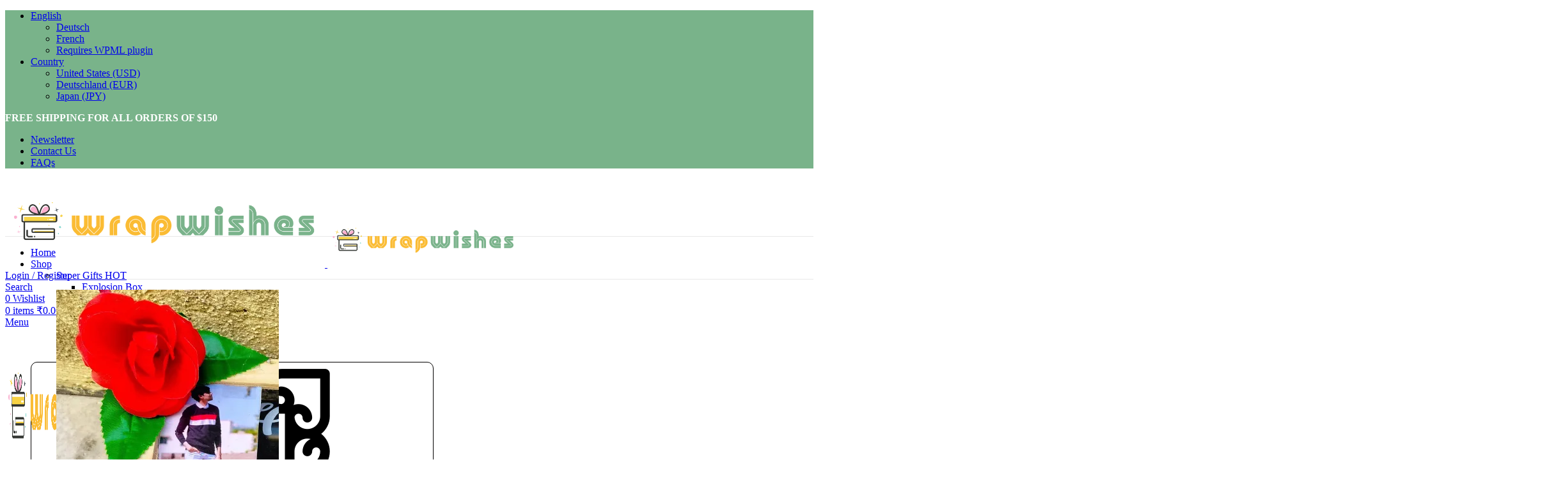

--- FILE ---
content_type: text/html; charset=UTF-8
request_url: https://wrapwishes.com/product/box-hamper-a-little-something-for-him/
body_size: 66364
content:
<!DOCTYPE html>
<html dir="ltr" lang="en-US" prefix="og: https://ogp.me/ns#">
<head>
	<meta charset="UTF-8">
	<link rel="profile" href="https://gmpg.org/xfn/11">
	<link rel="pingback" href="https://wrapwishes.com/xmlrpc.php">

			<script>window.MSInputMethodContext && document.documentMode && document.write('<script src="https://wrapwishes.com/wp-content/themes/woodmart/js/libs/ie11CustomProperties.min.js"><\/script>');</script>
		<style id="jetpack-boost-critical-css">@media all{@charset "UTF-8";ul{box-sizing:border-box}.screen-reader-text{clip:rect(1px,1px,1px,1px);word-wrap:normal!important;border:0;-webkit-clip-path:inset(50%);clip-path:inset(50%);height:1px;margin:-1px;overflow:hidden;padding:0;position:absolute;width:1px}html :where(img[class*=wp-image-]){height:auto;max-width:100%}figure{margin:0 0 1em}}@media all{.screen-reader-text{clip:rect(1px,1px,1px,1px);word-wrap:normal!important;border:0;-webkit-clip-path:inset(50%);clip-path:inset(50%);height:1px;margin:-1px;overflow:hidden;overflow-wrap:normal!important;padding:0;position:absolute!important;width:1px}}@media all{.screen-reader-text{position:absolute;top:-10000em;width:1px;height:1px;margin:-1px;padding:0;overflow:hidden;clip:rect(0,0,0,0);border:0}.elementor *,.elementor :after,.elementor :before{box-sizing:border-box}.elementor a{box-shadow:none;text-decoration:none}.elementor img{height:auto;max-width:100%;border:none;border-radius:0;box-shadow:none}.elementor-widget-wrap .elementor-element.elementor-widget__width-initial{max-width:100%}.elementor-element{--flex-direction:initial;--flex-wrap:initial;--justify-content:initial;--align-items:initial;--align-content:initial;--gap:initial;--flex-basis:initial;--flex-grow:initial;--flex-shrink:initial;--order:initial;--align-self:initial;flex-basis:var(--flex-basis);flex-grow:var(--flex-grow);flex-shrink:var(--flex-shrink);order:var(--order);align-self:var(--align-self)}.elementor-element:where(.e-con-full,.elementor-widget){flex-direction:var(--flex-direction);flex-wrap:var(--flex-wrap);justify-content:var(--justify-content);align-items:var(--align-items);align-content:var(--align-content);gap:var(--gap)}:root{--page-title-display:block}h1.entry-title{display:var(--page-title-display)}.elementor-section{position:relative}.elementor-section .elementor-container{display:flex;margin-right:auto;margin-left:auto;position:relative}@media (max-width:1024px){.elementor-section .elementor-container{flex-wrap:wrap}}.elementor-section.elementor-section-boxed>.elementor-container{max-width:1140px}.elementor-widget-wrap{position:relative;width:100%;flex-wrap:wrap;align-content:flex-start}.elementor:not(.elementor-bc-flex-widget) .elementor-widget-wrap{display:flex}.elementor-widget-wrap>.elementor-element{width:100%}.elementor-widget{position:relative}.elementor-widget:not(:last-child){margin-bottom:20px}.elementor-widget:not(:last-child).elementor-widget__width-initial{margin-bottom:0}.elementor-column{position:relative;min-height:1px;display:flex}.elementor-column-gap-default>.elementor-column>.elementor-element-populated{padding:10px}@media (min-width:768px){.elementor-column.elementor-col-20{width:20%}}@media (max-width:767px){.elementor-column{width:100%}}}@media all{.elementor-section.elementor-section-boxed>.elementor-container{max-width:1140px}.elementor-widget:not(:last-child){margin-bottom:20px}h1.entry-title{display:var(--page-title-display)}@media (max-width:1024px){.elementor-section.elementor-section-boxed>.elementor-container{max-width:1024px}}@media (max-width:767px){.elementor-section.elementor-section-boxed>.elementor-container{max-width:767px}}}@media all{.container,.container-fluid{width:100%;padding-right:15px;padding-left:15px;margin-right:auto;margin-left:auto}.row{display:flex;flex-wrap:wrap;margin-right:-15px;margin-left:-15px}.col-12,.col-lg-12,.col-lg-3,.col-lg-6,.col-lg-9,.col-md-12,.col-md-6{position:relative;width:100%;min-height:1px;padding-right:15px;padding-left:15px}.col-12{flex:0 0 100%;max-width:100%}@media (min-width:769px){.col-md-6{flex:0 0 50%;max-width:50%}.col-md-12{flex:0 0 100%;max-width:100%}}@media (min-width:1025px){.col-lg-3{flex:0 0 25%;max-width:25%}.col-lg-6{flex:0 0 50%;max-width:50%}.col-lg-9{flex:0 0 75%;max-width:75%}.col-lg-12{flex:0 0 100%;max-width:100%}.order-lg-first{order:-1}.order-lg-last{order:13}}.align-items-start{align-items:flex-start!important}}@media all{:root{--wd-text-line-height:1.6;--wd-brd-radius:.001px;--wd-form-height:42px;--wd-form-color:inherit;--wd-form-bg:transparent;--wd-form-brd-color:rgba(0,0,0,0.1);--wd-form-chevron:url([data-uri]);--btn-height:42px;--btn-transform:uppercase;--btn-font-weight:600;--btn-font-family:inherit;--btn-font-style:unset;--wd-main-bgcolor:#fff;--wd-scroll-w:.001px;--wd-admin-bar-h:.001px;--wd-tags-mb:20px;--wd-sticky-nav-w:.001px;--color-gray-200:#f1f1f1;--color-gray-300:#bbb;--color-gray-500:#777;--color-gray-600:#666;--color-gray-800:#333;--color-gray-900:#242424;--bgcolor-white-rgb:255,255,255;--bgcolor-white:#fff;--brdcolor-gray-300:rgba(0,0,0,0.105)}a,body,del,div,figure,form,h1,h2,h3,header,html,img,ins,label,li,p,section,small,span,strong,ul{margin:0;padding:0;border:0;vertical-align:baseline;font:inherit;font-size:100%}*,:after,:before{-webkit-box-sizing:border-box;-moz-box-sizing:border-box;box-sizing:border-box}html{line-height:1;-webkit-text-size-adjust:100%;font-family:sans-serif}ul{list-style:none;margin-bottom:var(--list-mb);padding-left:var(--li-pl);--list-mb:20px;--li-mb:10px;--li-pl:17px}a img{border:none}figure,header,section{display:block}a,button,input{touch-action:manipulation}button,input,select,textarea{margin:0;color:inherit;font:inherit}button{overflow:visible}button,html input[type=button],input[type=submit]{-webkit-appearance:button}body{overflow-x:hidden;margin:0;background-color:#fff;color:var(--wd-text-color);text-rendering:optimizeLegibility;font-weight:var(--wd-text-font-weight);font-style:var(--wd-text-font-style);font-size:var(--wd-text-font-size);font-family:var(--wd-text-font);-webkit-font-smoothing:antialiased;-moz-osx-font-smoothing:grayscale;line-height:var(--wd-text-line-height)}p{margin-bottom:var(--wd-tags-mb)}a{color:var(--wd-link-color);text-decoration:none}label{display:block;margin-bottom:5px;color:var(--wd-title-color);vertical-align:middle;font-weight:400}.required{border:none;color:#e01020;font-size:16px;line-height:1}strong{font-weight:600}ins{text-decoration:none}small{font-size:80%}img{max-width:100%;height:auto;border:0;vertical-align:middle}svg:not(:root){overflow:hidden}h1{font-size:28px}h2{font-size:24px}h3{font-size:22px}.title,h1,h2,h3{display:block;margin-bottom:var(--wd-tags-mb);color:var(--wd-title-color);text-transform:var(--wd-title-transform);font-weight:var(--wd-title-font-weight);font-style:var(--wd-title-font-style);font-family:var(--wd-title-font);line-height:1.4}.wd-entities-title{display:block;color:var(--wd-entities-title-color);word-wrap:break-word;font-weight:var(--wd-entities-title-font-weight);font-style:var(--wd-entities-title-font-style);font-family:var(--wd-entities-title-font);text-transform:var(--wd-entities-title-transform);line-height:1.4}li{margin-bottom:var(--li-mb)}li:last-child{margin-bottom:0}li>ul{margin-top:var(--li-mb);margin-bottom:0}ul{list-style:disc}.wd-nav,.wd-sub-menu,.wd-sub-menu ul{list-style:none;--li-pl:0}.wd-nav,.wd-sub-menu,.wd-sub-menu ul{--list-mb:0;--li-mb:0}.text-center{--content-align:center;--text-align:center;text-align:center}.text-right{--text-align:right;text-align:right;--content-align:flex-end}.text-left{--text-align:left;text-align:left;--content-align:flex-start}[class*=color-scheme-light]{--color-gray-200:rgba(255,255,255,0.2);--color-gray-300:rgba(255,255,255,0.5);--color-gray-500:rgba(255,255,255,0.7);--color-gray-600:rgba(255,255,255,0.8);--color-gray-800:#fff;--color-gray-900:#fff;--bgcolor-white-rgb:0,0,0;--bgcolor-white:#0f0f0f;--brdcolor-gray-300:rgba(255,255,255,0.15);--wd-text-color:rgba(255,255,255,0.8);--wd-title-color:#fff;--wd-entities-title-color:#fff;--wd-link-color:rgba(255,255,255,0.9);--wd-form-brd-color:rgba(255,255,255,0.2);--wd-form-chevron:url([data-uri]);--wd-main-bgcolor:#1a1a1a;color:var(--wd-text-color)}.color-scheme-dark{--color-gray-200:#f1f1f1;--color-gray-300:#bbb;--color-gray-500:#777;--color-gray-600:#666;--color-gray-800:#333;--color-gray-900:#242424;--bgcolor-white-rgb:255,255,255;--bgcolor-white:#fff;--brdcolor-gray-300:rgba(0,0,0,0.105);--wd-text-color:#777;--wd-title-color:#242424;--wd-entities-title-color:#333;--wd-link-color:#333;--wd-form-brd-color:rgba(0,0,0,0.1);color:var(--wd-text-color)}.wd-fill{position:absolute;top:0;right:0;bottom:0;left:0}.set-mb-l{--margin-bottom:20px}.set-mb-l>*{margin-bottom:var(--margin-bottom)}.set-cont-mb-s{--wd-tags-mb:10px}.reset-last-child>:last-child{margin-bottom:0}input[type=email],input[type=number],input[type=password],input[type=text],select,textarea{-webkit-appearance:none;-moz-appearance:none;appearance:none}input[type=email],input[type=number],input[type=password],input[type=text],select,textarea{padding:0 15px;max-width:100%;width:100%;height:var(--wd-form-height);border:var(--wd-form-brd-width) solid var(--wd-form-brd-color);border-radius:var(--wd-form-brd-radius);background-color:var(--wd-form-bg);box-shadow:none;color:var(--wd-form-color);vertical-align:middle;font-size:14px}input[type=checkbox]{box-sizing:border-box;margin-top:0;padding:0;vertical-align:middle;margin-inline-end:5px}input[type=number]{padding:0;text-align:center}textarea{overflow:auto;padding:10px 15px;min-height:190px}select{padding-right:30px;background-image:var(--wd-form-chevron);background-position:right 10px top 50%;background-size:auto 18px;background-repeat:no-repeat}select option{background-color:var(--bgcolor-white)}:is(.btn,.button,button,[type=submit],[type=button]){padding:5px 20px;min-height:var(--btn-height);font-size:13px;position:relative;display:inline-flex;align-items:center;justify-content:center;outline:0;border:0 solid transparent;border-radius:0;box-shadow:none;vertical-align:middle;text-align:center;text-decoration:none;text-transform:var(--btn-transform);text-shadow:none;font-weight:var(--btn-font-weight);font-family:var(--btn-font-family);font-style:var(--btn-font-style);line-height:1.2;color:var(--btn-color,#3e3e3e);background-color:var(--btn-bgcolor,#f3f3f3)}.wd-scroll-content{overflow:hidden;overflow-y:auto;-webkit-overflow-scrolling:touch;max-height:50vh;scrollbar-width:thin}.wd-dropdown{position:absolute;top:100%;left:0;z-index:380;margin-top:15px;margin-right:0;margin-left:calc(var(--nav-gap,.001px)/ 2 * -1);background-color:var(--bgcolor-white);background-position:bottom right;background-clip:border-box;background-repeat:no-repeat;box-shadow:0 0 3px rgba(0,0,0,.15);text-align:left;border-radius:var(--wd-brd-radius);visibility:hidden;opacity:0;transform:translateY(15px) translateZ(0)}.wd-dropdown:after{content:"";position:absolute;right:0;bottom:100%;left:0;height:15px}.wd-dropdown-menu{min-height:min(var(--wd-dropdown-height),var(--wd-content-h,var(--wd-dropdown-height)));width:var(--wd-dropdown-width);background-image:var(--wd-dropdown-bg-img)}.wd-dropdown-menu.wd-design-default{padding:12px 20px;--wd-dropdown-width:220px}.wd-dropdown-menu.wd-design-default>.container{padding:0;width:auto}.wd-dropdown-menu:is(.wd-design-sized,.wd-design-full-width,.wd-design-full-height) .wd-sub-menu>li{margin-bottom:25px;width:200px}.wd-dropdown-menu:is(.wd-design-sized,.wd-design-full-width,.wd-design-full-height) .elementor-element .wd-sub-menu>li{margin-bottom:0;width:auto}.wd-dropdown-menu.wd-design-full-width{--wd-dropdown-width:100vw}:is(.wd-nav-sticky,.wd-header-nav) .wd-dropdown-menu.wd-design-full-width{border-radius:0}.wd-dropdown-menu.wd-design-full-width:not(.wd-scroll){padding-top:30px;padding-left:calc(var(--wd-scroll-w) + var(--wd-sticky-nav-w))}.wd-side-hidden{position:fixed;top:var(--wd-admin-bar-h);bottom:0;z-index:500;overflow:hidden;overflow-y:auto;-webkit-overflow-scrolling:touch;width:340px;background-color:var(--bgcolor-white)}.wd-side-hidden.wd-left{right:auto;left:0;transform:translate3d(-100%,0,0)}.wd-side-hidden.wd-right{right:0;left:auto;transform:translate3d(100%,0,0)}.wd-sub-menu{--sub-menu-color:#848484}.wd-sub-menu li{position:relative}.wd-sub-menu li>a{position:relative;display:flex;align-items:center;padding-top:8px;padding-bottom:8px;color:var(--sub-menu-color);font-size:14px;line-height:1.3}.wd-sub-menu li>a .menu-label{position:relative;margin-top:-20px;align-self:flex-start}.mega-menu-list>li>a,.wd-dropdown-menu:is(.wd-design-sized,.wd-design-full-width,.wd-design-full-height) .wd-sub-menu>li>a{--sub-menu-color:#333;text-transform:uppercase;font-weight:600}.wd-nav-img{display:inline-block;margin-right:7px;max-height:18px;width:auto!important}.wd-nav{--nav-gap:20px;display:inline-flex;flex-wrap:wrap;justify-content:var(--text-align);text-align:left;gap:1px var(--nav-gap)}.wd-nav>li{position:relative}.wd-nav>li>a{position:relative;display:flex;align-items:center;flex-direction:row;text-transform:uppercase;font-weight:600;font-size:13px;line-height:1.2}.wd-nav>li:is(.wd-has-children,.menu-item-has-children)>a:after{margin-left:4px;font-weight:400;font-style:normal;font-size:50%;content:"\f129";font-family:woodmart-font}.wd-nav[class*=wd-style-]{--nav-color:#333;--nav-color-active:rgba(51,51,51,0.7);--nav-chevron-color:rgba(82,82,82,.45)}.wd-nav[class*=wd-style-]>li>a{color:var(--nav-color)}.wd-nav[class*=wd-style-]>li:is(.current-menu-item,.wd-active,.active)>a{color:var(--nav-color-active)}.wd-nav[class*=wd-style-]>li:is(.wd-has-children,.menu-item-has-children)>a:after{color:var(--nav-chevron-color)}:is(.color-scheme-light,.whb-color-light) .wd-nav[class*=wd-style-]{--nav-color:#fff;--nav-color-active:rgba(255,255,255,0.8);--nav-chevron-color:rgba(255,255,255,0.6)}.wd-nav:is(.wd-style-bordered,.wd-style-separated)>li{display:flex;flex-direction:row}.wd-nav:is(.wd-style-bordered,.wd-style-separated)>li:not(:last-child):after{content:"";position:relative;inset-inline-end:calc((var(--nav-gap)/ 2) * -1);border-right:1px solid rgba(0,0,0,.105)}:is(.color-scheme-light,.whb-color-light) .wd-nav:is(.wd-style-bordered,.wd-style-separated)>li:not(:last-child):after{border-color:rgba(255,255,255,.25)}.wd-nav.wd-style-bordered>li{align-items:stretch}.wd-nav[class*=wd-style-underline] .nav-link-text{position:relative;display:inline-block;padding-top:1px;padding-bottom:1px;line-height:1.2}.wd-nav[class*=wd-style-underline] .nav-link-text:after{content:'';position:absolute;top:100%;left:0;width:0;height:2px;background-color:var(--wd-primary-color)}.wd-nav[class*=wd-style-underline]>li:is(:hover,.current-menu-item,.wd-active,.active)>a .nav-link-text:after{width:100%}.wd-close-side{position:fixed;z-index:400;visibility:hidden;background-color:rgba(0,0,0,.7);opacity:0}.wd-action-btn{display:inline-flex;vertical-align:middle;--action-btn-color:var(--color-gray-800)}.wd-action-btn>a{display:inline-flex;align-items:center;justify-content:center;color:var(--action-btn-color)}.wd-action-btn>a:before{font-family:woodmart-font}.wd-action-btn>a:after{position:absolute;top:calc(50% - .5em);left:0;opacity:0;content:"";display:inline-block;width:1em;height:1em;border:1px solid transparent;border-left-color:var(--color-gray-900);border-radius:50%;vertical-align:middle}.wd-action-btn.wd-style-icon>a{position:relative;flex-direction:column;width:50px;height:50px;font-weight:400;font-size:0!important;line-height:0}.wd-action-btn.wd-style-icon>a:before{font-size:20px}.wd-action-btn.wd-style-icon>a:after{left:calc(50% - .5em);font-size:18px}.wd-action-btn.wd-style-text>a{position:relative;font-weight:600;line-height:1}.wd-action-btn.wd-style-text>a:before{margin-inline-end:.3em;font-size:110%;font-weight:400}.wd-compare-icon>a:before{content:"\f128"}.wd-wishlist-icon>a:before{content:"\f106"}.wd-quick-view-icon>a:before{content:"\f130"}.wd-cross-icon>a:before{content:"\f112"}.wd-heading{display:flex;flex:0 0 auto;align-items:center;justify-content:flex-end;gap:10px;padding:20px 15px;border-bottom:1px solid var(--brdcolor-gray-300)}.wd-heading .title{flex:1 1 auto;margin-bottom:0;font-size:130%}.wd-heading .wd-action-btn{flex:0 0 auto}.wd-heading .wd-action-btn.wd-style-text>a{height:25px}:is(.widget,.wd-widget,div[class^=vc_wp]){line-height:1.4;--wd-link-color:var(--color-gray-500)}.widget{margin-bottom:30px;padding-bottom:30px;border-bottom:1px solid var(--brdcolor-gray-300)}.widget:last-child{margin-bottom:0;padding-bottom:0;border-bottom:none}.website-wrapper{position:relative;overflow:hidden;background-color:var(--wd-main-bgcolor)}.main-page-wrapper{margin-top:-40px;padding-top:40px;min-height:50vh;background-color:var(--wd-main-bgcolor)}.site-content{margin-bottom:40px}.btn.btn-color-primary{color:#fff;background-color:var(--wd-primary-color)}.btn-style-link.btn-color-primary{color:var(--color-gray-800);border-color:var(--wd-primary-color)}.btn.btn-style-link{min-height:unset;padding:0;border-width:2px;border-style:solid;border-top:none;border-right:none;border-left:none;background-color:transparent!important}.wd-image{border-radius:var(--wd-brd-radius)}.wd-image img{border-radius:var(--wd-brd-radius)}@media (min-width:1025px){.wd-scroll ::-webkit-scrollbar{width:5px}}@media (max-width:1024px){.wd-side-hidden{width:300px;z-index:99999}.wd-close-side{top:-150px}}}@media all{#wc-stripe-payment-request-button-separator{margin:10px 0!important;font-weight:600;color:var(--color-gray-800)}#wc-stripe-payment-request-wrapper{padding-top:0!important}form.cart div.quantity{order:5}form.cart .single_add_to_cart_button{order:10}form.cart .wd-buy-now-btn{order:15}form.cart #wc-stripe-payment-request-button-separator{order:20;margin:5px 0!important;text-align:var(--text-align)!important}form.cart #wc-stripe-payment-request-wrapper{order:25}}@media all{.amount{color:var(--wd-primary-color);font-weight:600}del .amount{color:var(--color-gray-300);font-weight:400}.price{color:var(--wd-primary-color)}.price .amount{font-size:inherit}.price del{color:var(--color-gray-300);font-size:90%}.price ins{padding:0;background-color:transparent;color:var(--wd-primary-color);text-decoration:none;opacity:1}.woocommerce-notices-wrapper:empty{display:none}:is(.blockOverlay,.wd-loader-overlay):after{position:absolute;top:calc(50% - 13px);left:calc(50% - 13px);content:"";display:inline-block;width:26px;height:26px;border:1px solid transparent;border-left-color:var(--color-gray-900);border-radius:50%;vertical-align:middle}.wd-loader-overlay{z-index:340;border-radius:inherit;background-color:rgba(var(--bgcolor-white-rgb),.6)}.wd-loader-overlay:not(.wd-loading){display:none}[class*=screen-reader]{position:absolute!important;clip:rect(1px,1px,1px,1px)}.single_add_to_cart_button{border-radius:var(--btn-accented-brd-radius);color:var(--btn-accented-color);box-shadow:var(--btn-accented-box-shadow);background-color:var(--btn-accented-bgcolor);text-transform:var(--btn-accented-transform,var(--btn-transform));font-weight:var(--btn-accented-font-weight,var(--btn-font-weight));font-family:var(--btn-accented-font-family,var(--btn-font-family));font-style:var(--btn-accented-font-style,var(--btn-font-style))}.wd-buy-now-btn{border-radius:var(--btn-accented-brd-radius);color:var(--btn-accented-color);box-shadow:var(--btn-accented-box-shadow);background-color:var(--btn-accented-bgcolor);text-transform:var(--btn-accented-transform,var(--btn-transform));font-weight:var(--btn-accented-font-weight,var(--btn-font-weight));font-family:var(--btn-accented-font-family,var(--btn-font-family));font-style:var(--btn-accented-font-style,var(--btn-font-style))}form.cart{display:flex;flex-wrap:wrap;gap:10px;justify-content:var(--content-align)}form.cart>*{flex:1 1 100%}form.cart :where(.single_add_to_cart_button,.wd-buy-now-btn,.quantity){flex:0 0 auto}.woocommerce-product-details__short-description{margin-bottom:20px}.woocommerce-product-details__short-description>:last-child{margin-bottom:0}.single_add_to_cart_button:before{content:"";position:absolute;top:0;right:0;left:0;bottom:0;opacity:0;z-index:1;border-radius:inherit;background-color:inherit;box-shadow:inherit}.single_add_to_cart_button:after{position:absolute;top:50%;left:50%;margin-top:-9px;margin-left:-9px;opacity:0;z-index:2;content:"";display:inline-block;width:18px;height:18px;border:1px solid transparent;border-left-color:currentColor;border-radius:50%;vertical-align:middle}}@media all{div.quantity{display:inline-flex;vertical-align:top;white-space:nowrap;font-size:0}div.quantity input[type=number]{margin:0;-webkit-appearance:none;-moz-appearance:none;appearance:none}div.quantity :is(input[type=number],input[type=text],input[type=button]){display:inline-block;color:var(--wd-form-color)}div.quantity :is(input[type=number],input[type=text]){height:42px}div.quantity input[type=number]{width:30px;border-radius:0;border-right:none;border-left:none}div.quantity input[type=button]{padding:0 5px;min-width:25px;min-height:unset;height:42px;border:var(--wd-form-brd-width) solid var(--wd-form-brd-color);background:var(--wd-form-bg);box-shadow:none}div.quantity .minus{border-start-start-radius:var(--wd-form-brd-radius);border-end-start-radius:var(--wd-form-brd-radius)}div.quantity .plus{border-start-end-radius:var(--wd-form-brd-radius);border-end-end-radius:var(--wd-form-brd-radius)}}@media all{.product_title{font-size:34px;line-height:1.2;--page-title-display:block}@media (max-width:1024px){.product_title{font-size:24px}}@media (max-width:768.98px){.product_title{font-size:20px}}}@media all{.whb-header-bottom .wd-dropdown{margin-top:5px}.whb-header-bottom .wd-dropdown:after{height:15px}@media (min-width:1025px){.whb-general-header-inner{height:90px;max-height:90px}.whb-header-bottom-inner{height:50px;max-height:50px}}@media (max-width:1024px){.whb-top-bar-inner{height:38px;max-height:38px}.whb-general-header-inner{height:60px;max-height:60px}}.whb-top-bar{background-color:#79b38a}.whb-general-header{border-color:#e8e8e8;border-bottom-width:1px;border-bottom-style:solid}.whb-header-bottom{border-color:#e8e8e8;border-bottom-width:1px;border-bottom-style:solid}}@media all{@font-face{font-weight:400;font-style:normal;font-family:woodmart-font}:root{--wd-text-font:"Roboto",Arial,Helvetica,sans-serif;--wd-text-font-weight:400;--wd-text-color:rgb(36,36,36);--wd-text-font-size:14px}:root{--wd-title-font:"Montserrat",Arial,Helvetica,sans-serif;--wd-title-font-weight:600;--wd-title-color:#242424}:root{--wd-entities-title-font:"Montserrat",Arial,Helvetica,sans-serif;--wd-entities-title-font-weight:700;--wd-entities-title-color:#333333}:root{--wd-header-el-font:"Roboto",Arial,Helvetica,sans-serif;--wd-header-el-font-weight:500;--wd-header-el-transform:uppercase;--wd-header-el-font-size:14px}:root{--wd-primary-color:rgb(122,179,139)}:root{--wd-link-color:#333333}:root{--btn-accented-bgcolor:rgb(122,179,139)}:root{--wd-form-brd-radius:0px;--wd-form-brd-width:2px;--btn-accented-color:#fff;--btn-accented-brd-radius:0px;--btn-accented-box-shadow:none}.container{max-width:1222px}}@media all{@charset "UTF-8";.screen-reader-text{clip:rect(1px,1px,1px,1px);word-wrap:normal!important;border:0;-webkit-clip-path:inset(50%);clip-path:inset(50%);height:1px;margin:-1px;overflow:hidden;padding:0;position:absolute!important;width:1px}}@media all{.wd-header-nav.wd-full-height .wd-nav>li>.wd-dropdown-menu{margin-top:0!important}.wd-header-nav.wd-full-height .wd-nav>li>.wd-dropdown-menu:after{width:auto!important;height:auto!important}.whb-header{margin-bottom:40px}.whb-flex-row{display:flex;flex-direction:row;flex-wrap:nowrap;justify-content:space-between}.whb-column{display:flex;align-items:center;flex-direction:row;max-height:inherit}.whb-col-left,.whb-mobile-left{justify-content:flex-start;margin-left:-10px}.whb-col-right,.whb-mobile-right{justify-content:flex-end;margin-right:-10px}.whb-col-mobile{flex:1 1 auto;justify-content:center;margin-right:-10px;margin-left:-10px}.whb-flex-flex-middle .whb-col-center{flex:1 1 0%}.whb-flex-equal-sides .whb-col-left,.whb-flex-equal-sides .whb-col-right{flex:1 1 0%}.whb-general-header .whb-mobile-left,.whb-general-header .whb-mobile-right{flex:1 1 0%}.whb-main-header{position:relative;top:0;right:0;left:0;z-index:390;backface-visibility:hidden;-webkit-backface-visibility:hidden}.whb-color-dark:not(.whb-with-bg){background-color:#fff}.site-logo,.wd-header-nav{padding-right:10px;padding-left:10px}.wd-header-divider.wd-full-height,.wd-header-divider.wd-full-height:before,.wd-header-nav.wd-full-height,.wd-header-nav.wd-full-height .wd-nav,.wd-header-nav.wd-full-height .wd-nav>li,.wd-header-nav.wd-full-height .wd-nav>li>a{height:100%}.wd-header-nav{flex:1 1 auto}.wd-nav-main:not(.wd-offsets-calculated) .wd-dropdown-menu{opacity:0}.wd-nav-main>li>a,.wd-nav-secondary>li>a{height:40px;font-weight:var(--wd-header-el-font-weight);font-style:var(--wd-header-el-font-style);font-size:var(--wd-header-el-font-size);font-family:var(--wd-header-el-font);text-transform:var(--wd-header-el-transform)}.whb-top-bar .wd-nav-secondary>li>a{font-weight:400;font-size:12px}.wd-nav-secondary:not(.wd-offsets-calculated) .wd-dropdown-menu{opacity:0}.site-logo{max-height:inherit}.wd-logo{max-height:inherit}.wd-logo img{padding-top:5px;padding-bottom:5px;max-height:inherit;transform:translateZ(0);backface-visibility:hidden;-webkit-backface-visibility:hidden;perspective:800px}.wd-switch-logo .wd-sticky-logo{display:none}.wd-header-divider:before{content:"";display:block;height:18px;border-right:1px solid}.whb-color-light .wd-header-divider:before{border-color:rgba(255,255,255,.25)}.whb-col-right .wd-header-divider:last-child{padding-right:10px}.whb-col-left .wd-header-divider:first-child{padding-left:10px}.wd-header-mobile-nav .wd-tools-icon:before{content:"\f15a";font-family:woodmart-font}.mobile-nav .searchform{--wd-form-brd-width:0;--wd-form-bg:transparent;--wd-form-color:var(--color-gray-500);z-index:2;box-shadow:0 -1px 9px rgba(0,0,0,.17)}.mobile-nav .searchform input[type=text]{padding-right:50px;padding-left:20px;height:70px;font-weight:600}.mobile-nav .wd-dropdown-results{position:static}.wd-nav-mobile{display:flex;display:none;margin-right:0;margin-left:0}.wd-nav-mobile>li{flex:1 1 100%;max-width:100%;width:100%}.wd-nav-mobile>li>a{color:var(--color-gray-800)}.wd-nav-mobile li{display:flex;flex-wrap:wrap}.wd-nav-mobile li a{flex:1 1 0%;padding:5px 20px;min-height:50px;border-bottom:1px solid var(--brdcolor-gray-300)}.wd-nav-mobile li.menu-item-has-children>a:after{content:none}.wd-nav-mobile li.menu-item-has-children:not(.menu-item-has-block)>a{margin-right:-50px;padding-right:55px}.wd-nav-mobile ul{display:none;flex:1 1 100%;order:3}.wd-nav-mobile.wd-active{display:block}.wd-nav-mob-tab{--nav-gap:.001px;display:flex;margin:0;border-bottom:1px solid var(--brdcolor-gray-300);background-color:rgba(0,0,0,.04)}.wd-nav-mob-tab>li{flex:1 0 50%;max-width:50%}.wd-nav-mob-tab>li>a{padding:0;height:100%;font-weight:900}.wd-nav-mob-tab>li.wd-active>a{background-color:rgba(0,0,0,.05)}.wd-nav-mob-tab[class*=wd-style-underline]{--nav-color:#909090;--nav-color-active:#333}.wd-nav-mob-tab[class*=wd-style-underline] .nav-link-text{position:static;flex:1 1 auto;padding:18px 15px;text-align:center}.wd-nav-mob-tab[class*=wd-style-underline] .nav-link-text:after{top:auto;bottom:-1px}.wd-nav-mob-tab[class*=wd-style-underline]:after{top:auto;bottom:-1px}.wd-nav-mob-tab:not(.wd-swap) li:first-child .nav-link-text:after{right:0;left:auto}@media (min-width:1025px){.whb-hidden-desktop,.whb-hidden-lg{display:none}}@media (max-width:1024px){.whb-hidden-mobile,.whb-visible-lg{display:none}}}@media all{.wd-tools-element{position:relative;--wd-count-size:15px;--wd-header-el-color:#333}.wd-tools-element>a{display:flex;align-items:center;justify-content:center;height:40px;color:var(--wd-header-el-color);line-height:1;padding-right:10px;padding-left:10px}.wd-tools-element .wd-tools-icon{position:relative;display:flex;align-items:center;justify-content:center;font-size:0}.wd-tools-element .wd-tools-icon:before{font-size:20px}.wd-tools-element .wd-tools-text{margin-inline-start:8px;text-transform:var(--wd-header-el-transform);white-space:nowrap;font-weight:var(--wd-header-el-font-weight);font-style:var(--wd-header-el-font-style);font-size:var(--wd-header-el-font-size);font-family:var(--wd-header-el-font)}.wd-tools-element .wd-tools-count{z-index:1;width:var(--wd-count-size);height:var(--wd-count-size);border-radius:50%;text-align:center;letter-spacing:0;font-weight:400;line-height:var(--wd-count-size)}.wd-tools-element.wd-style-icon .wd-tools-text{display:none!important}.wd-tools-element:is(.wd-design-2,.wd-design-5).wd-style-icon.wd-with-count{margin-inline-end:5px}.wd-tools-element:is(.wd-design-2,.wd-design-5) .wd-tools-count{position:absolute;top:-5px;inset-inline-end:-9px;background-color:var(--wd-primary-color);color:#fff;font-size:9px}}@media all{.wd-header-text,.whb-column>.wd-social-icons{padding-right:10px;padding-left:10px}.wd-header-text{flex:1 1 auto}.whb-top-bar .wd-header-text{font-size:12px;line-height:1.2}.whb-color-light .wd-header-text{--color-gray-200:rgba(255,255,255,0.2);--color-gray-300:rgba(255,255,255,0.5);--color-gray-500:rgba(255,255,255,0.7);--color-gray-600:rgba(255,255,255,0.8);--color-gray-800:#fff;--color-gray-900:#fff;--bgcolor-white-rgb:0,0,0;--bgcolor-white:#0f0f0f;--brdcolor-gray-300:rgba(255,255,255,0.15);--wd-text-color:rgba(255,255,255,0.8);--wd-title-color:#fff;--wd-entities-title-color:#fff;--wd-link-color:rgba(255,255,255,0.9);--wd-form-brd-color:rgba(255,255,255,0.2);--wd-form-chevron:url([data-uri]);--wd-main-bgcolor:#1a1a1a;color:var(--wd-text-color)}.wd-header-wishlist .wd-tools-icon:before{content:"\f106";font-family:woodmart-font}}@media all{.wd-social-icons{font-size:0}.wd-social-icons .wd-label{display:block;margin-bottom:5px;color:var(--color-gray-800);font-weight:600;font-size:var(--wd-text-font-size)}.wd-social-icons .wd-social-icon{display:inline-block;margin:4px;vertical-align:middle;text-align:center;font-size:0}.wd-social-icons .wd-icon{display:inline-block;vertical-align:middle;font-family:woodmart-font}.social-facebook .wd-icon:before{content:"\f180"}.social-twitter .wd-icon:before{content:"\f154"}.social-instagram .wd-icon:before{content:"\f163"}.social-pinterest .wd-icon:before{content:"\f156"}.social-youtube .wd-icon:before{content:"\f162"}.social-linkedin .wd-icon:before{content:"\f158"}.social-tg .wd-icon:before{content:"\f179"}.wd-social-icons.wd-layout-inline .wd-label{display:inline-block;margin-inline-end:5px;margin-bottom:0;vertical-align:middle}.icons-design-default .wd-social-icon{margin:0!important;padding:6px;width:auto!important;height:auto!important;color:rgba(0,0,0,.6)!important}.icons-design-default .wd-social-icon .wd-icon{line-height:1!important}.icons-design-default.color-scheme-light .wd-social-icon{color:#fff!important}:is(.icons-size-small,.icons-size-) .wd-social-icon{width:30px;height:30px}.wd-social-icons:is(.icons-size-small,.icons-size-) .wd-icon{font-size:14px;line-height:30px}.social-form-circle .wd-social-icon{border-radius:50%}}@media all{.login>:last-child{margin-bottom:0}.login-form-footer{display:flex;align-items:center;flex-wrap:wrap;justify-content:space-between;gap:10px}.login-form-footer .lost_password{order:2;color:var(--wd-primary-color)}.login-form-footer .woocommerce-form-login__rememberme{order:1;margin-bottom:0}:is(.register,.login) .button{width:100%;border-radius:var(--btn-accented-brd-radius);color:var(--btn-accented-color);box-shadow:var(--btn-accented-box-shadow);background-color:var(--btn-accented-bgcolor);text-transform:var(--btn-accented-transform,var(--btn-transform));font-weight:var(--btn-accented-font-weight,var(--btn-font-weight));font-family:var(--btn-accented-font-family,var(--btn-font-family));font-style:var(--btn-accented-font-style,var(--btn-font-style))}}@media all{.wd-header-search .wd-tools-icon:before{content:"\f130";font-family:woodmart-font}.wd-header-search .wd-tools-icon:after{position:relative;margin-inline-start:-20px;display:flex;align-items:center;justify-content:center;font-size:20px;opacity:0;content:"\f112";font-family:woodmart-font}}@media all{.wd-header-cart .wd-tools-icon:before{content:"\f105";font-family:woodmart-font}.wd-header-cart .wd-tools-icon.wd-icon-alt:before{content:"\f126";font-family:woodmart-font}.wd-header-cart :is(.wd-cart-subtotal,.subtotal-divider,.wd-tools-count){vertical-align:middle}.wd-header-cart .wd-cart-number>span{display:none}.wd-header-cart .wd-cart-subtotal .amount{color:inherit;font-weight:inherit;font-size:inherit}.wd-header-cart:is(.wd-design-5,.wd-design-6,.wd-design-7):not(.wd-style-text) .wd-tools-text{display:none}.wd-header-cart.wd-design-2 .wd-tools-text{margin-inline-start:15px}.wd-header-cart.wd-design-5:not(.wd-style-text){margin-inline-end:5px}.wd-header-cart.wd-design-5 .wd-tools-text{margin-inline-start:15px}.wd-header-cart.wd-design-2 .wd-cart-number,.wd-header-cart.wd-design-5 .wd-cart-number{position:absolute;top:-5px;inset-inline-end:-9px;z-index:1;width:15px;height:15px;border-radius:50%;background-color:var(--wd-primary-color);color:#fff;text-align:center;letter-spacing:0;font-weight:400;font-size:9px;line-height:15px}}@media all{.wd-header-my-account .wd-tools-icon:before{content:"\f124";font-family:woodmart-font}.wd-account-style-text .wd-tools-icon{display:none!important}.wd-account-style-text .wd-tools-text{margin-left:0}}@media all{.cart-widget-side{display:flex;flex-direction:column}.cart-widget-side .widget_shopping_cart{position:relative;flex:1 1 100%}.cart-widget-side .widget_shopping_cart_content{display:flex;flex:1 1 auto;flex-direction:column;height:100%}}@media all{.elementor-8364 .elementor-element.elementor-element-2975e8a4>.elementor-container{max-width:900px}.elementor-8364 .elementor-element.elementor-element-2975e8a4>.elementor-container>.elementor-column>.elementor-widget-wrap{align-content:flex-start;align-items:flex-start}.elementor-8364 .elementor-element.elementor-element-2975e8a4{margin:-5px 0 0 0}.elementor-8364 .elementor-element.elementor-element-4d66c019>.elementor-widget-container{margin:0}.elementor-8364 .elementor-element.elementor-element-7474eb9>.elementor-widget-container{padding:10px 10px 10px 10px;border-style:solid;border-width:1px 1px 1px 1px;border-color:#020101;border-radius:10px 10px 10px 10px}.elementor-8364 .elementor-element.elementor-element-7474eb9{width:var(--container-widget-width,70%);max-width:70%;--container-widget-width:70%;z-index:0}.elementor-8364 .elementor-element.elementor-element-572c23b8>.elementor-widget-container{margin:20px 0 0 0}.elementor-8364 .elementor-element.elementor-element-572c23b8{z-index:0}.elementor-8364 .elementor-element.elementor-element-771e11d>.elementor-widget-container{padding:10px 10px 10px 10px;border-style:solid;border-width:1px 1px 1px 1px;border-color:#020101;border-radius:10px 10px 10px 10px}.elementor-8364 .elementor-element.elementor-element-771e11d{width:var(--container-widget-width,70%);max-width:70%;--container-widget-width:70%;z-index:0}.elementor-8364 .elementor-element.elementor-element-56990d63>.elementor-widget-container{margin:20px 0 0 0}.elementor-8364 .elementor-element.elementor-element-be7dc73>.elementor-widget-container{padding:5px 5px 5px 5px;border-style:solid;border-width:1px 1px 1px 1px;border-color:#020101;border-radius:10px 10px 10px 10px}.elementor-8364 .elementor-element.elementor-element-be7dc73{width:var(--container-widget-width,70%);max-width:70%;--container-widget-width:70%;z-index:0}.elementor-8364 .elementor-element.elementor-element-fa003d3>.elementor-widget-container{margin:20px 0 0 0;padding:0}.elementor-8364 .elementor-element.elementor-element-470ce7c8>.elementor-widget-container{margin:0}.elementor-8364 .elementor-element.elementor-element-1f4a78a1>.elementor-widget-container{margin:10px 0 0 0}.elementor-8364 .elementor-element.elementor-element-1f4a78a1{z-index:0}}@media all{.menu-label{position:absolute;bottom:85%;z-index:1;display:inline-block;margin-inline-start:-20px;padding:2px 4px;border-radius:calc(var(--wd-brd-radius)/ 1.5);background-color:var(--wd-label-color);color:#fff;vertical-align:middle;text-transform:uppercase;white-space:nowrap;font-weight:600;font-size:9px;font-family:var(--wd-text-font);line-height:12px}.menu-label:before{content:"";position:absolute;top:100%;inset-inline-start:10px;border:4px solid var(--wd-label-color);border-bottom-color:transparent!important;border-inline-end-color:transparent!important;border-inline-end-width:7px;border-inline-start-width:0}.menu-label-orange{--wd-label-color:#FBBC34}.menu-label-primary{--wd-label-color:var(--wd-primary-color)}.menu-label-red{--wd-label-color:#D41212}}@media all{.single-product .site-content.wd-builder-off{padding-right:0;padding-left:0}.wd-builder-off .single-product-page{--wd-single-spacing:40px}.wd-builder-off .single-product-page>div:not(:last-child){margin-bottom:var(--wd-single-spacing)}.product-images-inner{position:relative;z-index:1}.summary-inner>.wd-action-btn{margin-inline-end:20px}.single-breadcrumbs-wrapper :is(.single-breadcrumbs,.container){display:flex;align-items:center;justify-content:flex-end;gap:10px}.single-breadcrumbs-wrapper .wd-products-nav{flex:0 0 auto}@media (max-width:1024px){.breadcrumbs-location-summary .single-product-page{margin-top:-15px}.single-breadcrumbs-wrapper :is(.single-breadcrumbs,.container){flex-wrap:wrap}.single-product .site-content{margin-bottom:25px}.wd-builder-off .single-product-page{--wd-single-spacing:25px}}@media (max-width:768.98px){.breadcrumbs-location-summary .single-product-page{margin-top:-25px}.product-image-summary-inner>div{margin-bottom:25px}.product-image-summary-inner>div:last-child{margin-bottom:0}.single-product-page .summary-inner{margin-bottom:-20px}.product-image-summary-wrap>div{margin-bottom:25px}.product-image-summary-wrap>div:last-child{margin-bottom:0}}}@media all{.summary-inner>.price{font-size:155%;line-height:1.2}@media (max-width:1024px){.summary-inner>.price{font-size:130%}}}@media all{.product-tabs-wrapper{padding-top:var(--wd-single-spacing);padding-bottom:var(--wd-single-spacing);border-top:1px solid var(--brdcolor-gray-300);border-bottom:1px solid var(--brdcolor-gray-300);background-color:var(--bgcolor-white)}.tabs-layout-tabs>.wd-accordion-item>.wd-accordion-title{display:none}.product-tabs-wrapper .tabs-layout-tabs>.wd-nav-tabs-wrapper{margin-top:calc(var(--wd-single-spacing) * -1 - 1px);margin-bottom:30px}.wd-nav-wrapper+div .woocommerce-Tabs-panel:not([style]){display:block}@media (max-width:1024px){.product-tabs-wrapper{border-top:none}.product-tabs-wrapper .tabs-layout-tabs{display:none}}}@media all{.woocommerce-product-gallery img{width:100%;border-radius:var(--wd-brd-radius)}.woocommerce-product-gallery:not(.thumbs-position-centered){opacity:1!important}.woocommerce-product-gallery .owl-carousel{overflow:hidden;border-radius:var(--wd-brd-radius)}.woocommerce-product-gallery .owl-carousel .product-image-wrap{padding-right:2px;padding-left:2px}.woocommerce-product-gallery .woocommerce-product-gallery__image{position:relative;overflow:hidden;border-radius:var(--wd-brd-radius)}.woocommerce-product-gallery:not(.wd-has-thumb) .thumbnails{display:none}.product-additional-galleries{position:absolute;bottom:0;left:0;z-index:2;display:flex;align-items:flex-start;flex-direction:column;padding:30px 30px 15px 30px}.wd-action-btn.wd-style-icon-bg-text{--icon-bg-size:50px}.wd-action-btn.wd-style-icon-bg-text>a{flex-wrap:nowrap;overflow:hidden;min-width:var(--icon-bg-size);height:var(--icon-bg-size);border-radius:30px;background-color:var(--bgcolor-white);box-shadow:0 0 5px rgba(0,0,0,.08);color:var(--color-gray-600);font-size:13px}.wd-action-btn.wd-style-icon-bg-text>a:before{display:inline-block;width:var(--icon-bg-size);height:var(--icon-bg-size);text-align:center;font-size:18px;line-height:var(--icon-bg-size);font-family:woodmart-font}.wd-action-btn.wd-style-icon-bg-text>a>span{overflow:hidden;padding:0;max-width:0;white-space:nowrap;font-weight:600}.wd-show-product-gallery-wrap>a:before{content:"\f127"}.woocommerce-product-gallery .product-labels{left:auto;z-index:10;align-items:flex-end;max-width:30%}.woocommerce-product-gallery .product-labels[class*=labels-rounded]{top:15px;right:30px}.woocommerce-product-gallery .product-labels.labels-rounded .product-label{min-width:55px;min-height:55px}@media (max-width:1024px){.wd-action-btn.wd-style-icon-bg-text{--icon-bg-size:40px}.wd-action-btn.wd-style-icon-bg-text>a:before{font-size:14px}}@media (max-width:576px){.woocommerce-product-gallery .product-labels[class*=labels-rounded]{top:10px;right:25px}.woocommerce-product-gallery .product-labels.labels-rounded .product-label{min-width:40px;min-height:40px}}}@media all{.slider-title{position:relative;margin-bottom:20px;padding-bottom:10px;text-align:left;text-transform:uppercase;font-size:22px}.slider-title:before{content:"";position:absolute;top:100%;left:0;width:40px;height:2px;background-color:var(--wd-primary-color)}.owl-carousel{position:relative;z-index:1;width:100%}.owl-carousel:not(.owl-loaded){display:flex;overflow:hidden}[class*=wd-carousel-spacing-]{margin-right:calc((var(--wd-car-sp)/ 2) * -1);margin-left:calc((var(--wd-car-sp)/ 2) * -1);--wd-car-sp:.001px}[class*=wd-carousel-spacing-] .owl-carousel:not(.owl-loaded)>div{padding-right:calc(var(--wd-car-sp)/ 2);padding-left:calc(var(--wd-car-sp)/ 2)}.wd-carousel-spacing-30{--wd-car-sp:30px}@media (min-width:1025px){.owl-items-lg-1:not(.owl-loaded)>div{flex:0 0 100%;width:100%}.owl-items-lg-4:not(.owl-loaded)>div{flex:0 0 25%;width:25%}}@media (max-width:768.98px){.wd-carousel-spacing-30{--wd-car-sp:10px}}@media (max-width:576px){.owl-items-xs-1:not(.owl-loaded)>div{flex:0 0 100%;width:100%}.owl-items-xs-2:not(.owl-loaded)>div{flex:0 0 50%;width:50%}}@media (min-width:769px) and (max-width:1024px){.owl-items-md-1:not(.owl-loaded)>div{flex:0 0 100%;width:100%}.owl-items-md-4:not(.owl-loaded)>div{flex:0 0 25%;width:25%}}@media (min-width:577px) and (max-width:768.98px){.owl-items-sm-1:not(.owl-loaded)>div{flex:0 0 100%;width:100%}.owl-items-sm-3:not(.owl-loaded)>div{flex:0 0 33.3333333333%;width:33.3333333333%}}}@media all{.product-labels{position:absolute;top:7px;inset-inline-start:7px;z-index:1;display:flex;align-items:flex-start;flex-direction:column;flex-wrap:nowrap;max-width:50%}.product-label{padding:5px 10px;min-width:50px;color:#fff;text-align:center;text-transform:uppercase;word-break:break-all;font-weight:600;font-size:12px;line-height:1.2}.product-label:not(:last-child){margin-bottom:10px}.product-label.onsale{background-color:var(--wd-primary-color);direction:ltr}.product-label.featured{background-color:#e22d2d}@media (max-width:576px){.product-label{padding-right:5px;padding-left:5px;min-width:40px;font-size:10px}.product-label:not(:last-child){margin-bottom:5px}}}@media all{@media (min-width:1025px){.thumbs-position-left:not(.wd-has-thumb)>.col-lg-3{display:none}.thumbs-position-left:not(.wd-has-thumb)>.col-lg-9{flex-basis:100%;max-width:100%}.wd-v-thumb-custom{overflow:hidden}.wd-v-thumb-custom:not(.slick-initialized){height:calc(100% - 30px)}}@media (max-width:1024px){.thumbs-position-left .woocommerce-product-gallery__wrapper{margin-bottom:4px}.thumbs-position-left .thumbnails{display:flex;opacity:0}}}@media all{.product-labels.labels-rounded .product-label{display:flex;align-items:center;justify-content:center;padding:5px 7px;min-height:50px;border-radius:35px;font-size:14px}@media (max-width:576px){.product-labels.labels-rounded .product-label{min-height:40px;font-size:10px}}}@media all{.wd-products-nav .wd-dropdown{right:0;left:auto;margin-left:0;margin-right:calc(var(--nav-gap,.001px)/ 2 * -1);display:flex;align-items:center;min-width:240px}.wd-products-nav{position:relative;display:inline-flex;align-items:center;letter-spacing:0;font-size:14px}.wd-product-nav-btn{display:flex;align-items:center;justify-content:center;width:20px;height:20px;color:var(--color-gray-900)}.wd-product-nav-btn:before{font-size:12px;font-family:woodmart-font}.wd-product-nav-btn.wd-btn-prev:before{content:"\f114"}.wd-product-nav-btn.wd-btn-next:before{content:"\f113"}.wd-product-nav-btn.wd-btn-back span{display:none}.wd-product-nav-btn.wd-btn-back:before{content:"\f122"}.wd-product-nav-thumb{flex-shrink:0;max-width:90px}.wd-product-nav-thumb img{border-top-left-radius:var(--wd-brd-radius);border-bottom-left-radius:var(--wd-brd-radius)}.wd-product-nav-desc{padding:10px 15px}.wd-product-nav-desc .wd-entities-title{margin-bottom:5px}@media (max-width:768.98px){.wd-products-nav .wd-dropdown{display:none}}}@media all{.wd-nav-tabs{align-items:center;--nav-gap:.001px}.wd-nav-tabs>li>a{padding:10px 0;vertical-align:bottom;font-weight:var(--wd-title-font-weight);font-style:var(--wd-title-font-style);font-size:16px;font-family:var(--wd-title-font);line-height:1}.wd-nav-tabs>li:not(:last-child){margin-inline-end:30px}.wd-nav-tabs-wrapper{margin-bottom:10px}.wd-nav-tabs[class*=wd-style-underline]{--nav-color:rgba(51,51,51,0.7);--nav-color-active:#333}.wd-nav-tabs.wd-icon-pos-left a{flex-direction:row}@media (max-width:1024px){.wd-nav-tabs{flex-wrap:nowrap;white-space:nowrap}.wd-nav-tabs-wrapper{overflow-x:auto;-webkit-mask-image:linear-gradient(to left,transparent 5px,#000 40px);mask-image:linear-gradient(to left,transparent 5px,#000 40px)}}}@media all{.wc-tabs-wrapper .woocommerce-Tabs-panel{display:none}.wd-nav.wd-style-underline-reverse>li>a{padding-top:30px}.wd-nav.wd-style-underline-reverse>li>a>.nav-link-text:after{top:-30px;height:3px}@media (max-width:1024px){.wd-nav.wd-style-underline-reverse>li>a{padding-top:15px}.wd-nav.wd-style-underline-reverse>li>a>.nav-link-text:after{top:-15px}}}@media all{.wd-accordion-title{display:flex;align-items:center;padding-top:var(--wd-accordion-spacing);padding-bottom:var(--wd-accordion-spacing)}.wd-accordion-title:is(.wd-active,:hover) .wd-accordion-title-text{color:var(--wd-primary-color)}.wd-accordion-title-text{flex:1;color:var(--wd-title-color);font-weight:var(--wd-title-font-weight);font-size:var(--wd-accordion-font-size,16px)}.wd-accordion-opener{position:relative;color:var(--color-gray-300);text-align:center;font-size:10px;line-height:1}.wd-accordion-opener.wd-opener-style-arrow:before{content:"\f129";font-family:woodmart-font}.wd-accordion-title.wd-active .wd-accordion-opener.wd-opener-style-arrow{transform:rotate(180deg)}.wd-accordion-title.wd-opener-pos-right{flex-direction:row}.wd-accordion-title.wd-opener-pos-right .wd-accordion-opener{margin-left:12px}}@media all{.woocommerce-Reviews .comment-reply-title{display:block;margin-bottom:var(--wd-tags-mb);color:var(--wd-title-color);text-transform:var(--wd-title-transform);font-weight:var(--wd-title-font-weight);font-style:var(--wd-title-font-style);font-family:var(--wd-title-font);line-height:1.4}.woocommerce-Reviews{display:flex;flex-wrap:wrap;margin-right:-30px;margin-bottom:-25px;margin-left:-30px}.woocommerce-Reviews>:is(div,p){flex:1 1 100%;margin-bottom:25px;padding-right:30px;padding-left:30px;order:0}.woocommerce-Reviews :is(.comment-reply-title,.woocommerce-Reviews-title){text-transform:uppercase;font-size:14px;line-height:inherit}.woocommerce-Reviews #comments{position:relative;order:1}.woocommerce-Reviews #comments .wd-loader-overlay{left:30px;right:30px}.woocommerce-Reviews #comments .wd-loader-overlay:after{top:min(calc(50% - 13px),150px)}#review_form_wrapper.wd-form-pos-after{order:2}.comment-form>:is(.comment-form-rating,.woocommerce-error){flex-basis:100%;max-width:100%;width:100%}.comment-form>.comment-form-rating{display:flex;align-items:center;padding-right:10px;padding-left:10px;margin-bottom:15px}.comment-form .comment-form-rating{line-height:1}.comment-form .comment-form-rating label{display:inline-block;margin-bottom:0;margin-inline-end:15px}.comment-form .comment-form-rating label:after{content:":";margin-inline-start:2px}.comment-form .comment-form-rating select{display:none}.wd-reviews-heading{display:flex;justify-content:space-between;align-items:center;flex-wrap:wrap;margin-bottom:10px}.wd-reviews-tools{display:flex;flex-wrap:wrap;align-items:center;margin-bottom:5px}.wd-reviews-tools:first-child{flex-basis:max(50%,500px);flex-grow:1}.wd-reviews-tools>*{margin-bottom:5px}@media (min-width:1025px){.wd-single-reviews.wd-layout-two-column .woocommerce-Reviews>:is(div,p){flex-basis:max(400px,50%)}}}@media all{.comment-form{display:flex;flex-wrap:wrap;margin-right:-10px;margin-left:-10px}.comment-form>p{flex:1 1 max(400px,50%);margin-bottom:15px;padding-right:10px;padding-left:10px}.comment-form .comment-form-comment,.comment-form .comment-form-cookies-consent,.comment-form .comment-notes,.comment-form .form-submit{flex-basis:100%;max-width:100%;width:100%}.comment-form .comment-form-cookies-consent label{display:inline}.comment-form .comment-notes{margin-bottom:20px}.comment-form .form-submit{margin-top:5px;margin-bottom:0}.comment-form .submit{border-radius:var(--btn-accented-brd-radius);color:var(--btn-accented-color);box-shadow:var(--btn-accented-box-shadow);background-color:var(--btn-accented-bgcolor);text-transform:var(--btn-accented-transform,var(--btn-transform));font-weight:var(--btn-accented-font-weight,var(--btn-font-weight));font-family:var(--btn-accented-font-family,var(--btn-font-family));font-style:var(--btn-accented-font-style,var(--btn-font-style))}.comment-form-comment{width:100%!important}}@media all{.product-grid-item{text-align:center}.product-grid-item .product-wrapper{border-radius:var(--wd-brd-radius)}.product-grid-item :is(.product-image-link,.hover-img) img{width:100%}.product-grid-item .product-image-link{position:relative;display:block}.product-element-top{position:relative;overflow:hidden;margin-bottom:10px;border-radius:var(--wd-brd-radius);-webkit-mask-image:-webkit-radial-gradient(white,black);backface-visibility:hidden;-webkit-backface-visibility:hidden}.product-element-top:after{position:absolute;top:50%;left:50%;visibility:hidden;margin-top:-16px;margin-left:-16px;opacity:0;content:"";display:inline-block;width:32px;height:32px;border:1px solid transparent;border-left-color:var(--color-gray-900);border-radius:50%;vertical-align:middle}.wd-buttons{z-index:4;display:flex;flex-direction:column;border-radius:calc(var(--wd-brd-radius)/ 1.2);background:var(--bgcolor-white);box-shadow:1px 1px 1px rgba(0,0,0,.1)}.wd-buttons .wd-action-btn>a{height:45px}.wd-buttons.wd-pos-r-t{position:absolute;top:10px;right:10px}.wd-buttons[class*=wd-pos-r]{opacity:0;transform:translateX(20px) translateZ(0)}.slider-type-product :is(.owl-stage-outer,.owl-carousel:not(.owl-loaded)){padding-top:3px;padding-bottom:3px}@media (max-width:1024px){.product-grid-item .wd-buttons{opacity:1;transform:none}.wd-buttons{border-radius:35px}.wd-buttons .wd-action-btn>a{width:35px;height:35px}.wd-buttons .wd-action-btn>a:after,.wd-buttons .wd-action-btn>a:before{font-size:14px}.wd-buttons .wd-compare-btn,.wd-buttons .wd-quick-view-icon{display:none}}}@media all{.wd-hover-with-fade .product-wrapper{position:relative}.wd-hover-with-fade .content-product-imagin{position:absolute;top:-15px;right:-15px;bottom:0;left:-15px;visibility:hidden;border:inherit;border-radius:var(--wd-brd-radius);background-color:var(--wd-prod-bg,var(--bgcolor-white));box-shadow:0 0 10px rgba(0,0,0,.15);opacity:0;transform:scale(.98)}.wd-hover-with-fade.wd-fade-off :is(.content-product-imagin,[class*=hover-content]){display:none}.wd-hover-fw-button{text-align:left!important}@media (max-width:1024px){.wd-hover-with-fade .content-product-imagin{top:-10px;right:-10px;left:-10px}}}@media all{.products[class*=wd-stretch-cont] .product-wrapper{height:100%}.slider-type-product[class*=wd-stretch-cont] .product{height:100%}@media (min-width:1025px){.products.wd-stretch-cont-lg{align-items:stretch!important}.products.wd-stretch-cont-lg :is(.product,.product-wrapper){display:flex;flex-direction:column}}}@media all{.wd-dropdown-results{margin-top:0!important;overflow:hidden;right:calc((var(--wd-form-brd-radius)/ 1.5));left:calc((var(--wd-form-brd-radius)/ 1.5))}.wd-dropdown-results:after{width:auto!important;height:auto!important}.search-results-wrapper{position:relative}}@media all{.searchform{position:relative;--wd-search-btn-w:var(--wd-form-height);--wd-form-height:46px}.searchform input[type=text]{padding-right:var(--wd-search-btn-w)}.searchform .searchsubmit{position:absolute;top:0;right:0;bottom:0;padding:0;width:var(--wd-search-btn-w);min-height:unset;border:none;background-color:transparent;box-shadow:none;color:var(--wd-form-color);font-weight:400;font-size:0}.searchform .searchsubmit:after{font-size:calc(var(--wd-form-height) / 2.3);content:"\f130";font-family:woodmart-font}.searchform .searchsubmit:before{position:absolute;top:50%;left:50%;margin-top:calc((var(--wd-form-height)/ 2.5)/ -2);margin-left:calc((var(--wd-form-height)/ 2.5)/ -2);opacity:0;content:"";display:inline-block;width:calc(var(--wd-form-height)/ 2.5);height:calc(var(--wd-form-height)/ 2.5);border:1px solid transparent;border-left-color:currentColor;border-radius:50%;vertical-align:middle}}@media all{.login-form-side .woocommerce-notices-wrapper{padding:20px 15px 0 15px}.login-form-side .woocommerce-form-login{padding:20px 15px 15px 15px;border-bottom:1px solid var(--brdcolor-gray-300)}.login-form-side .login.hidden-form{display:none}.create-account-question{padding:20px 15px;border-bottom:1px solid var(--brdcolor-gray-300);text-align:center;--wd-tags-mb:15px}.create-account-question p{color:var(--color-gray-900);font-weight:600}.create-account-question:before{display:block;margin-bottom:15px;color:var(--color-gray-200);font-size:54px;line-height:1;content:"\f124";font-family:woodmart-font}}@media all{.wd-search-full-screen .searchform .searchsubmit{display:none}.wd-search-full-screen .wd-close-search{position:absolute;top:5px;right:5px;z-index:1}.wd-search-full-screen .wd-close-search.wd-style-icon>a{width:100px;height:100px}.wd-search-full-screen .wd-close-search.wd-style-icon>a:before{font-size:38px}@media (max-width:1024px){.wd-search-full-screen .wd-close-search{display:none}}}@media all{.scrollToTop{position:fixed;right:20px;bottom:20px;z-index:350;display:flex;align-items:center;justify-content:center;width:50px;height:50px;border-radius:50%;background-color:rgba(var(--bgcolor-white-rgb),.9);box-shadow:0 0 5px rgba(0,0,0,.17);color:var(--color-gray-800);font-size:16px;opacity:0;backface-visibility:hidden;-webkit-backface-visibility:hidden;transform:translateX(100%)}.scrollToTop:after{content:"\f115";font-family:woodmart-font}@media (max-width:1024px){.scrollToTop{right:12px;bottom:12px;width:40px;height:40px;font-size:14px}}}@media all{.wd-toolbar{position:fixed;right:0;bottom:0;left:0;z-index:350;display:flex;align-items:center;justify-content:space-between;overflow-x:auto;overflow-y:hidden;-webkit-overflow-scrolling:touch;padding:5px;height:55px;background-color:var(--bgcolor-white);box-shadow:0 0 9px rgba(0,0,0,.12)}.wd-toolbar>div{flex:1 0 20%}.wd-toolbar>div a{height:45px}.wd-toolbar .wd-header-cart.wd-design-5{margin-right:0}.wd-toolbar.wd-toolbar-label-show>div a{position:relative;padding-bottom:15px}.wd-toolbar.wd-toolbar-label-show .wd-toolbar-label{display:block}.wd-toolbar-label{position:absolute;right:10px;bottom:3px;left:10px;display:none;overflow:hidden;text-align:center;text-overflow:ellipsis;white-space:nowrap;font-weight:600;font-size:11px;line-height:1;padding:1px 0}.wd-toolbar-shop .wd-tools-icon:before{content:"\f146";font-family:woodmart-font}@media (min-width:1025px){.wd-toolbar{display:none}}@media (max-width:1024px){.sticky-toolbar-on{padding-bottom:55px}.sticky-toolbar-on .scrollToTop{bottom:67px}}}</style><title>The Ultimate Hamper for the Man Who Loves to Be Pampered - Wrapwishes</title>

		<!-- All in One SEO 4.5.5 - aioseo.com -->
		<meta name="description" content="This wooden box hamper for him with glass cover is the perfect gift for the special man in your life. It&#039;s made of high-quality wood and features a glass cover that protects your photos and other belongings. The hamper also includes a name goggles cover, drive safe keychain, name temperature bottle, photo chocolate, and artificial" />
		<meta name="robots" content="max-image-preview:large" />
		<link rel="canonical" href="https://wrapwishes.com/product/box-hamper-a-little-something-for-him/" />
		<meta name="generator" content="All in One SEO (AIOSEO) 4.5.5" />
		<meta property="og:locale" content="en_US" />
		<meta property="og:site_name" content="Wrapwishes - With love and care" />
		<meta property="og:type" content="article" />
		<meta property="og:title" content="The Ultimate Hamper for the Man Who Loves to Be Pampered - Wrapwishes" />
		<meta property="og:description" content="This wooden box hamper for him with glass cover is the perfect gift for the special man in your life. It&#039;s made of high-quality wood and features a glass cover that protects your photos and other belongings. The hamper also includes a name goggles cover, drive safe keychain, name temperature bottle, photo chocolate, and artificial" />
		<meta property="og:url" content="https://wrapwishes.com/product/box-hamper-a-little-something-for-him/" />
		<meta property="article:published_time" content="2023-06-03T14:08:53+00:00" />
		<meta property="article:modified_time" content="2023-06-28T16:26:05+00:00" />
		<meta name="twitter:card" content="summary_large_image" />
		<meta name="twitter:title" content="The Ultimate Hamper for the Man Who Loves to Be Pampered - Wrapwishes" />
		<meta name="twitter:description" content="This wooden box hamper for him with glass cover is the perfect gift for the special man in your life. It&#039;s made of high-quality wood and features a glass cover that protects your photos and other belongings. The hamper also includes a name goggles cover, drive safe keychain, name temperature bottle, photo chocolate, and artificial" />
		<script type="application/ld+json" class="aioseo-schema">
			{"@context":"https:\/\/schema.org","@graph":[{"@type":"BreadcrumbList","@id":"https:\/\/wrapwishes.com\/product\/box-hamper-a-little-something-for-him\/#breadcrumblist","itemListElement":[{"@type":"ListItem","@id":"https:\/\/wrapwishes.com\/#listItem","position":1,"name":"Home","item":"https:\/\/wrapwishes.com\/","nextItem":"https:\/\/wrapwishes.com\/product\/box-hamper-a-little-something-for-him\/#listItem"},{"@type":"ListItem","@id":"https:\/\/wrapwishes.com\/product\/box-hamper-a-little-something-for-him\/#listItem","position":2,"name":"The Ultimate Hamper for the Man Who Loves to Be Pampered","previousItem":"https:\/\/wrapwishes.com\/#listItem"}]},{"@type":"ItemPage","@id":"https:\/\/wrapwishes.com\/product\/box-hamper-a-little-something-for-him\/#itempage","url":"https:\/\/wrapwishes.com\/product\/box-hamper-a-little-something-for-him\/","name":"The Ultimate Hamper for the Man Who Loves to Be Pampered - Wrapwishes","description":"This wooden box hamper for him with glass cover is the perfect gift for the special man in your life. It's made of high-quality wood and features a glass cover that protects your photos and other belongings. The hamper also includes a name goggles cover, drive safe keychain, name temperature bottle, photo chocolate, and artificial","inLanguage":"en-US","isPartOf":{"@id":"https:\/\/wrapwishes.com\/#website"},"breadcrumb":{"@id":"https:\/\/wrapwishes.com\/product\/box-hamper-a-little-something-for-him\/#breadcrumblist"},"image":{"@type":"ImageObject","url":"https:\/\/i0.wp.com\/wrapwishes.com\/wp-content\/uploads\/2023\/06\/1000050280.jpg?fit=2428%2C2256&ssl=1","@id":"https:\/\/wrapwishes.com\/product\/box-hamper-a-little-something-for-him\/#mainImage","width":2428,"height":2256},"primaryImageOfPage":{"@id":"https:\/\/wrapwishes.com\/product\/box-hamper-a-little-something-for-him\/#mainImage"},"datePublished":"2023-06-03T14:08:53+05:30","dateModified":"2023-06-28T16:26:05+05:30"},{"@type":"Organization","@id":"https:\/\/wrapwishes.com\/#organization","name":"Wrapwishes","url":"https:\/\/wrapwishes.com\/","logo":{"@type":"ImageObject","url":"https:\/\/i0.wp.com\/wrapwishes.com\/wp-content\/uploads\/2023\/01\/Wrapwished-Logo-colored-wide-1.png?fit=900%2C250&ssl=1","@id":"https:\/\/wrapwishes.com\/product\/box-hamper-a-little-something-for-him\/#organizationLogo","width":900,"height":250},"image":{"@id":"https:\/\/wrapwishes.com\/#organizationLogo"},"sameAs":["https:\/\/instagram.com\/_.wrapwishes"],"contactPoint":{"@type":"ContactPoint","telephone":"+919426916714","contactType":"Sales"}},{"@type":"WebSite","@id":"https:\/\/wrapwishes.com\/#website","url":"https:\/\/wrapwishes.com\/","name":"Wrapwishes","description":"With love and care","inLanguage":"en-US","publisher":{"@id":"https:\/\/wrapwishes.com\/#organization"}}]}
		</script>
		<!-- All in One SEO -->

<script>window._wca = window._wca || [];</script>
<link rel='dns-prefetch' href='//stats.wp.com' />
<link rel='dns-prefetch' href='//www.googletagmanager.com' />
<link rel='dns-prefetch' href='//maxcdn.bootstrapcdn.com' />
<link rel='dns-prefetch' href='//fonts.googleapis.com' />
<link rel='preconnect' href='//i0.wp.com' />
<link rel="alternate" type="application/rss+xml" title="Wrapwishes &raquo; Feed" href="https://wrapwishes.com/feed/" />
<link rel="alternate" type="application/rss+xml" title="Wrapwishes &raquo; Comments Feed" href="https://wrapwishes.com/comments/feed/" />
<link rel="alternate" type="application/rss+xml" title="Wrapwishes &raquo; The Ultimate Hamper for the Man Who Loves to Be Pampered Comments Feed" href="https://wrapwishes.com/product/box-hamper-a-little-something-for-him/feed/" />
		<!-- This site uses the Google Analytics by MonsterInsights plugin v9.11.1 - Using Analytics tracking - https://www.monsterinsights.com/ -->
							<script src="//www.googletagmanager.com/gtag/js?id=G-V748VJN6BX"  data-cfasync="false" data-wpfc-render="false" type="text/javascript" async></script>
			<script data-cfasync="false" data-wpfc-render="false" type="text/javascript">
				var mi_version = '9.11.1';
				var mi_track_user = true;
				var mi_no_track_reason = '';
								var MonsterInsightsDefaultLocations = {"page_location":"https:\/\/wrapwishes.com\/product\/box-hamper-a-little-something-for-him\/"};
								if ( typeof MonsterInsightsPrivacyGuardFilter === 'function' ) {
					var MonsterInsightsLocations = (typeof MonsterInsightsExcludeQuery === 'object') ? MonsterInsightsPrivacyGuardFilter( MonsterInsightsExcludeQuery ) : MonsterInsightsPrivacyGuardFilter( MonsterInsightsDefaultLocations );
				} else {
					var MonsterInsightsLocations = (typeof MonsterInsightsExcludeQuery === 'object') ? MonsterInsightsExcludeQuery : MonsterInsightsDefaultLocations;
				}

								var disableStrs = [
										'ga-disable-G-V748VJN6BX',
									];

				/* Function to detect opted out users */
				function __gtagTrackerIsOptedOut() {
					for (var index = 0; index < disableStrs.length; index++) {
						if (document.cookie.indexOf(disableStrs[index] + '=true') > -1) {
							return true;
						}
					}

					return false;
				}

				/* Disable tracking if the opt-out cookie exists. */
				if (__gtagTrackerIsOptedOut()) {
					for (var index = 0; index < disableStrs.length; index++) {
						window[disableStrs[index]] = true;
					}
				}

				/* Opt-out function */
				function __gtagTrackerOptout() {
					for (var index = 0; index < disableStrs.length; index++) {
						document.cookie = disableStrs[index] + '=true; expires=Thu, 31 Dec 2099 23:59:59 UTC; path=/';
						window[disableStrs[index]] = true;
					}
				}

				if ('undefined' === typeof gaOptout) {
					function gaOptout() {
						__gtagTrackerOptout();
					}
				}
								window.dataLayer = window.dataLayer || [];

				window.MonsterInsightsDualTracker = {
					helpers: {},
					trackers: {},
				};
				if (mi_track_user) {
					function __gtagDataLayer() {
						dataLayer.push(arguments);
					}

					function __gtagTracker(type, name, parameters) {
						if (!parameters) {
							parameters = {};
						}

						if (parameters.send_to) {
							__gtagDataLayer.apply(null, arguments);
							return;
						}

						if (type === 'event') {
														parameters.send_to = monsterinsights_frontend.v4_id;
							var hookName = name;
							if (typeof parameters['event_category'] !== 'undefined') {
								hookName = parameters['event_category'] + ':' + name;
							}

							if (typeof MonsterInsightsDualTracker.trackers[hookName] !== 'undefined') {
								MonsterInsightsDualTracker.trackers[hookName](parameters);
							} else {
								__gtagDataLayer('event', name, parameters);
							}
							
						} else {
							__gtagDataLayer.apply(null, arguments);
						}
					}

					__gtagTracker('js', new Date());
					__gtagTracker('set', {
						'developer_id.dZGIzZG': true,
											});
					if ( MonsterInsightsLocations.page_location ) {
						__gtagTracker('set', MonsterInsightsLocations);
					}
										__gtagTracker('config', 'G-V748VJN6BX', {"forceSSL":"true","link_attribution":"true"} );
										window.gtag = __gtagTracker;										(function () {
						/* https://developers.google.com/analytics/devguides/collection/analyticsjs/ */
						/* ga and __gaTracker compatibility shim. */
						var noopfn = function () {
							return null;
						};
						var newtracker = function () {
							return new Tracker();
						};
						var Tracker = function () {
							return null;
						};
						var p = Tracker.prototype;
						p.get = noopfn;
						p.set = noopfn;
						p.send = function () {
							var args = Array.prototype.slice.call(arguments);
							args.unshift('send');
							__gaTracker.apply(null, args);
						};
						var __gaTracker = function () {
							var len = arguments.length;
							if (len === 0) {
								return;
							}
							var f = arguments[len - 1];
							if (typeof f !== 'object' || f === null || typeof f.hitCallback !== 'function') {
								if ('send' === arguments[0]) {
									var hitConverted, hitObject = false, action;
									if ('event' === arguments[1]) {
										if ('undefined' !== typeof arguments[3]) {
											hitObject = {
												'eventAction': arguments[3],
												'eventCategory': arguments[2],
												'eventLabel': arguments[4],
												'value': arguments[5] ? arguments[5] : 1,
											}
										}
									}
									if ('pageview' === arguments[1]) {
										if ('undefined' !== typeof arguments[2]) {
											hitObject = {
												'eventAction': 'page_view',
												'page_path': arguments[2],
											}
										}
									}
									if (typeof arguments[2] === 'object') {
										hitObject = arguments[2];
									}
									if (typeof arguments[5] === 'object') {
										Object.assign(hitObject, arguments[5]);
									}
									if ('undefined' !== typeof arguments[1].hitType) {
										hitObject = arguments[1];
										if ('pageview' === hitObject.hitType) {
											hitObject.eventAction = 'page_view';
										}
									}
									if (hitObject) {
										action = 'timing' === arguments[1].hitType ? 'timing_complete' : hitObject.eventAction;
										hitConverted = mapArgs(hitObject);
										__gtagTracker('event', action, hitConverted);
									}
								}
								return;
							}

							function mapArgs(args) {
								var arg, hit = {};
								var gaMap = {
									'eventCategory': 'event_category',
									'eventAction': 'event_action',
									'eventLabel': 'event_label',
									'eventValue': 'event_value',
									'nonInteraction': 'non_interaction',
									'timingCategory': 'event_category',
									'timingVar': 'name',
									'timingValue': 'value',
									'timingLabel': 'event_label',
									'page': 'page_path',
									'location': 'page_location',
									'title': 'page_title',
									'referrer' : 'page_referrer',
								};
								for (arg in args) {
																		if (!(!args.hasOwnProperty(arg) || !gaMap.hasOwnProperty(arg))) {
										hit[gaMap[arg]] = args[arg];
									} else {
										hit[arg] = args[arg];
									}
								}
								return hit;
							}

							try {
								f.hitCallback();
							} catch (ex) {
							}
						};
						__gaTracker.create = newtracker;
						__gaTracker.getByName = newtracker;
						__gaTracker.getAll = function () {
							return [];
						};
						__gaTracker.remove = noopfn;
						__gaTracker.loaded = true;
						window['__gaTracker'] = __gaTracker;
					})();
									} else {
										console.log("");
					(function () {
						function __gtagTracker() {
							return null;
						}

						window['__gtagTracker'] = __gtagTracker;
						window['gtag'] = __gtagTracker;
					})();
									}
			</script>
							<!-- / Google Analytics by MonsterInsights -->
		<noscript>
</noscript><link rel='stylesheet' id='litespeed-cache-dummy-css' href='https://wrapwishes.com/wp-content/plugins/litespeed-cache/assets/css/litespeed-dummy.css?ver=6.6.4' type='text/css' media="not all" data-media="all" onload="this.media=this.dataset.media; delete this.dataset.media; this.removeAttribute( 'onload' );" />
<noscript><link rel='stylesheet' id='sbr_styles-css' href='https://wrapwishes.com/wp-content/plugins/reviews-feed/assets/css/sbr-styles.css?ver=1.1' type='text/css' media='all' />
</noscript><link rel='stylesheet' id='sbr_styles-css' href='https://wrapwishes.com/wp-content/plugins/reviews-feed/assets/css/sbr-styles.css?ver=1.1' type='text/css' media="not all" data-media="all" onload="this.media=this.dataset.media; delete this.dataset.media; this.removeAttribute( 'onload' );" />
<noscript><link rel='stylesheet' id='sbi_styles-css' href='https://wrapwishes.com/wp-content/plugins/instagram-feed/css/sbi-styles.min.css?ver=6.2.8' type='text/css' media='all' />
</noscript><link rel='stylesheet' id='sbi_styles-css' href='https://wrapwishes.com/wp-content/plugins/instagram-feed/css/sbi-styles.min.css?ver=6.2.8' type='text/css' media="not all" data-media="all" onload="this.media=this.dataset.media; delete this.dataset.media; this.removeAttribute( 'onload' );" />
<noscript><link rel='stylesheet' id='wp-block-library-css' href='https://wrapwishes.com/wp-includes/css/dist/block-library/style.min.css?ver=6.6.4' type='text/css' media='all' />
</noscript><link rel='stylesheet' id='wp-block-library-css' href='https://wrapwishes.com/wp-includes/css/dist/block-library/style.min.css?ver=6.6.4' type='text/css' media="not all" data-media="all" onload="this.media=this.dataset.media; delete this.dataset.media; this.removeAttribute( 'onload' );" />
<style id='safe-svg-svg-icon-style-inline-css' type='text/css'>
.safe-svg-cover{text-align:center}.safe-svg-cover .safe-svg-inside{display:inline-block;max-width:100%}.safe-svg-cover svg{fill:currentColor;height:100%;max-height:100%;max-width:100%;width:100%}

</style>
<noscript><link rel='stylesheet' id='mediaelement-css' href='https://wrapwishes.com/wp-includes/js/mediaelement/mediaelementplayer-legacy.min.css?ver=4.2.17' type='text/css' media='all' />
</noscript><link rel='stylesheet' id='mediaelement-css' href='https://wrapwishes.com/wp-includes/js/mediaelement/mediaelementplayer-legacy.min.css?ver=4.2.17' type='text/css' media="not all" data-media="all" onload="this.media=this.dataset.media; delete this.dataset.media; this.removeAttribute( 'onload' );" />
<noscript><link rel='stylesheet' id='wp-mediaelement-css' href='https://wrapwishes.com/wp-includes/js/mediaelement/wp-mediaelement.min.css?ver=6.6.4' type='text/css' media='all' />
</noscript><link rel='stylesheet' id='wp-mediaelement-css' href='https://wrapwishes.com/wp-includes/js/mediaelement/wp-mediaelement.min.css?ver=6.6.4' type='text/css' media="not all" data-media="all" onload="this.media=this.dataset.media; delete this.dataset.media; this.removeAttribute( 'onload' );" />
<style id='jetpack-sharing-buttons-style-inline-css' type='text/css'>
.jetpack-sharing-buttons__services-list{display:flex;flex-direction:row;flex-wrap:wrap;gap:0;list-style-type:none;margin:5px;padding:0}.jetpack-sharing-buttons__services-list.has-small-icon-size{font-size:12px}.jetpack-sharing-buttons__services-list.has-normal-icon-size{font-size:16px}.jetpack-sharing-buttons__services-list.has-large-icon-size{font-size:24px}.jetpack-sharing-buttons__services-list.has-huge-icon-size{font-size:36px}@media print{.jetpack-sharing-buttons__services-list{display:none!important}}.editor-styles-wrapper .wp-block-jetpack-sharing-buttons{gap:0;padding-inline-start:0}ul.jetpack-sharing-buttons__services-list.has-background{padding:1.25em 2.375em}
</style>
<style id='classic-theme-styles-inline-css' type='text/css'>
/*! This file is auto-generated */
.wp-block-button__link{color:#fff;background-color:#32373c;border-radius:9999px;box-shadow:none;text-decoration:none;padding:calc(.667em + 2px) calc(1.333em + 2px);font-size:1.125em}.wp-block-file__button{background:#32373c;color:#fff;text-decoration:none}
</style>
<style id='global-styles-inline-css' type='text/css'>
:root{--wp--preset--aspect-ratio--square: 1;--wp--preset--aspect-ratio--4-3: 4/3;--wp--preset--aspect-ratio--3-4: 3/4;--wp--preset--aspect-ratio--3-2: 3/2;--wp--preset--aspect-ratio--2-3: 2/3;--wp--preset--aspect-ratio--16-9: 16/9;--wp--preset--aspect-ratio--9-16: 9/16;--wp--preset--color--black: #000000;--wp--preset--color--cyan-bluish-gray: #abb8c3;--wp--preset--color--white: #ffffff;--wp--preset--color--pale-pink: #f78da7;--wp--preset--color--vivid-red: #cf2e2e;--wp--preset--color--luminous-vivid-orange: #ff6900;--wp--preset--color--luminous-vivid-amber: #fcb900;--wp--preset--color--light-green-cyan: #7bdcb5;--wp--preset--color--vivid-green-cyan: #00d084;--wp--preset--color--pale-cyan-blue: #8ed1fc;--wp--preset--color--vivid-cyan-blue: #0693e3;--wp--preset--color--vivid-purple: #9b51e0;--wp--preset--gradient--vivid-cyan-blue-to-vivid-purple: linear-gradient(135deg,rgba(6,147,227,1) 0%,rgb(155,81,224) 100%);--wp--preset--gradient--light-green-cyan-to-vivid-green-cyan: linear-gradient(135deg,rgb(122,220,180) 0%,rgb(0,208,130) 100%);--wp--preset--gradient--luminous-vivid-amber-to-luminous-vivid-orange: linear-gradient(135deg,rgba(252,185,0,1) 0%,rgba(255,105,0,1) 100%);--wp--preset--gradient--luminous-vivid-orange-to-vivid-red: linear-gradient(135deg,rgba(255,105,0,1) 0%,rgb(207,46,46) 100%);--wp--preset--gradient--very-light-gray-to-cyan-bluish-gray: linear-gradient(135deg,rgb(238,238,238) 0%,rgb(169,184,195) 100%);--wp--preset--gradient--cool-to-warm-spectrum: linear-gradient(135deg,rgb(74,234,220) 0%,rgb(151,120,209) 20%,rgb(207,42,186) 40%,rgb(238,44,130) 60%,rgb(251,105,98) 80%,rgb(254,248,76) 100%);--wp--preset--gradient--blush-light-purple: linear-gradient(135deg,rgb(255,206,236) 0%,rgb(152,150,240) 100%);--wp--preset--gradient--blush-bordeaux: linear-gradient(135deg,rgb(254,205,165) 0%,rgb(254,45,45) 50%,rgb(107,0,62) 100%);--wp--preset--gradient--luminous-dusk: linear-gradient(135deg,rgb(255,203,112) 0%,rgb(199,81,192) 50%,rgb(65,88,208) 100%);--wp--preset--gradient--pale-ocean: linear-gradient(135deg,rgb(255,245,203) 0%,rgb(182,227,212) 50%,rgb(51,167,181) 100%);--wp--preset--gradient--electric-grass: linear-gradient(135deg,rgb(202,248,128) 0%,rgb(113,206,126) 100%);--wp--preset--gradient--midnight: linear-gradient(135deg,rgb(2,3,129) 0%,rgb(40,116,252) 100%);--wp--preset--font-size--small: 13px;--wp--preset--font-size--medium: 20px;--wp--preset--font-size--large: 36px;--wp--preset--font-size--x-large: 42px;--wp--preset--spacing--20: 0.44rem;--wp--preset--spacing--30: 0.67rem;--wp--preset--spacing--40: 1rem;--wp--preset--spacing--50: 1.5rem;--wp--preset--spacing--60: 2.25rem;--wp--preset--spacing--70: 3.38rem;--wp--preset--spacing--80: 5.06rem;--wp--preset--shadow--natural: 6px 6px 9px rgba(0, 0, 0, 0.2);--wp--preset--shadow--deep: 12px 12px 50px rgba(0, 0, 0, 0.4);--wp--preset--shadow--sharp: 6px 6px 0px rgba(0, 0, 0, 0.2);--wp--preset--shadow--outlined: 6px 6px 0px -3px rgba(255, 255, 255, 1), 6px 6px rgba(0, 0, 0, 1);--wp--preset--shadow--crisp: 6px 6px 0px rgba(0, 0, 0, 1);}:where(.is-layout-flex){gap: 0.5em;}:where(.is-layout-grid){gap: 0.5em;}body .is-layout-flex{display: flex;}.is-layout-flex{flex-wrap: wrap;align-items: center;}.is-layout-flex > :is(*, div){margin: 0;}body .is-layout-grid{display: grid;}.is-layout-grid > :is(*, div){margin: 0;}:where(.wp-block-columns.is-layout-flex){gap: 2em;}:where(.wp-block-columns.is-layout-grid){gap: 2em;}:where(.wp-block-post-template.is-layout-flex){gap: 1.25em;}:where(.wp-block-post-template.is-layout-grid){gap: 1.25em;}.has-black-color{color: var(--wp--preset--color--black) !important;}.has-cyan-bluish-gray-color{color: var(--wp--preset--color--cyan-bluish-gray) !important;}.has-white-color{color: var(--wp--preset--color--white) !important;}.has-pale-pink-color{color: var(--wp--preset--color--pale-pink) !important;}.has-vivid-red-color{color: var(--wp--preset--color--vivid-red) !important;}.has-luminous-vivid-orange-color{color: var(--wp--preset--color--luminous-vivid-orange) !important;}.has-luminous-vivid-amber-color{color: var(--wp--preset--color--luminous-vivid-amber) !important;}.has-light-green-cyan-color{color: var(--wp--preset--color--light-green-cyan) !important;}.has-vivid-green-cyan-color{color: var(--wp--preset--color--vivid-green-cyan) !important;}.has-pale-cyan-blue-color{color: var(--wp--preset--color--pale-cyan-blue) !important;}.has-vivid-cyan-blue-color{color: var(--wp--preset--color--vivid-cyan-blue) !important;}.has-vivid-purple-color{color: var(--wp--preset--color--vivid-purple) !important;}.has-black-background-color{background-color: var(--wp--preset--color--black) !important;}.has-cyan-bluish-gray-background-color{background-color: var(--wp--preset--color--cyan-bluish-gray) !important;}.has-white-background-color{background-color: var(--wp--preset--color--white) !important;}.has-pale-pink-background-color{background-color: var(--wp--preset--color--pale-pink) !important;}.has-vivid-red-background-color{background-color: var(--wp--preset--color--vivid-red) !important;}.has-luminous-vivid-orange-background-color{background-color: var(--wp--preset--color--luminous-vivid-orange) !important;}.has-luminous-vivid-amber-background-color{background-color: var(--wp--preset--color--luminous-vivid-amber) !important;}.has-light-green-cyan-background-color{background-color: var(--wp--preset--color--light-green-cyan) !important;}.has-vivid-green-cyan-background-color{background-color: var(--wp--preset--color--vivid-green-cyan) !important;}.has-pale-cyan-blue-background-color{background-color: var(--wp--preset--color--pale-cyan-blue) !important;}.has-vivid-cyan-blue-background-color{background-color: var(--wp--preset--color--vivid-cyan-blue) !important;}.has-vivid-purple-background-color{background-color: var(--wp--preset--color--vivid-purple) !important;}.has-black-border-color{border-color: var(--wp--preset--color--black) !important;}.has-cyan-bluish-gray-border-color{border-color: var(--wp--preset--color--cyan-bluish-gray) !important;}.has-white-border-color{border-color: var(--wp--preset--color--white) !important;}.has-pale-pink-border-color{border-color: var(--wp--preset--color--pale-pink) !important;}.has-vivid-red-border-color{border-color: var(--wp--preset--color--vivid-red) !important;}.has-luminous-vivid-orange-border-color{border-color: var(--wp--preset--color--luminous-vivid-orange) !important;}.has-luminous-vivid-amber-border-color{border-color: var(--wp--preset--color--luminous-vivid-amber) !important;}.has-light-green-cyan-border-color{border-color: var(--wp--preset--color--light-green-cyan) !important;}.has-vivid-green-cyan-border-color{border-color: var(--wp--preset--color--vivid-green-cyan) !important;}.has-pale-cyan-blue-border-color{border-color: var(--wp--preset--color--pale-cyan-blue) !important;}.has-vivid-cyan-blue-border-color{border-color: var(--wp--preset--color--vivid-cyan-blue) !important;}.has-vivid-purple-border-color{border-color: var(--wp--preset--color--vivid-purple) !important;}.has-vivid-cyan-blue-to-vivid-purple-gradient-background{background: var(--wp--preset--gradient--vivid-cyan-blue-to-vivid-purple) !important;}.has-light-green-cyan-to-vivid-green-cyan-gradient-background{background: var(--wp--preset--gradient--light-green-cyan-to-vivid-green-cyan) !important;}.has-luminous-vivid-amber-to-luminous-vivid-orange-gradient-background{background: var(--wp--preset--gradient--luminous-vivid-amber-to-luminous-vivid-orange) !important;}.has-luminous-vivid-orange-to-vivid-red-gradient-background{background: var(--wp--preset--gradient--luminous-vivid-orange-to-vivid-red) !important;}.has-very-light-gray-to-cyan-bluish-gray-gradient-background{background: var(--wp--preset--gradient--very-light-gray-to-cyan-bluish-gray) !important;}.has-cool-to-warm-spectrum-gradient-background{background: var(--wp--preset--gradient--cool-to-warm-spectrum) !important;}.has-blush-light-purple-gradient-background{background: var(--wp--preset--gradient--blush-light-purple) !important;}.has-blush-bordeaux-gradient-background{background: var(--wp--preset--gradient--blush-bordeaux) !important;}.has-luminous-dusk-gradient-background{background: var(--wp--preset--gradient--luminous-dusk) !important;}.has-pale-ocean-gradient-background{background: var(--wp--preset--gradient--pale-ocean) !important;}.has-electric-grass-gradient-background{background: var(--wp--preset--gradient--electric-grass) !important;}.has-midnight-gradient-background{background: var(--wp--preset--gradient--midnight) !important;}.has-small-font-size{font-size: var(--wp--preset--font-size--small) !important;}.has-medium-font-size{font-size: var(--wp--preset--font-size--medium) !important;}.has-large-font-size{font-size: var(--wp--preset--font-size--large) !important;}.has-x-large-font-size{font-size: var(--wp--preset--font-size--x-large) !important;}
:where(.wp-block-post-template.is-layout-flex){gap: 1.25em;}:where(.wp-block-post-template.is-layout-grid){gap: 1.25em;}
:where(.wp-block-columns.is-layout-flex){gap: 2em;}:where(.wp-block-columns.is-layout-grid){gap: 2em;}
:root :where(.wp-block-pullquote){font-size: 1.5em;line-height: 1.6;}
</style>
<style id='woocommerce-inline-inline-css' type='text/css'>
.woocommerce form .form-row .required { visibility: visible; }
</style>
<noscript><link rel='stylesheet' id='brands-styles-css' href='https://wrapwishes.com/wp-content/plugins/woocommerce/assets/css/brands.css?ver=9.8.6' type='text/css' media='all' />
</noscript><link rel='stylesheet' id='brands-styles-css' href='https://wrapwishes.com/wp-content/plugins/woocommerce/assets/css/brands.css?ver=9.8.6' type='text/css' media="not all" data-media="all" onload="this.media=this.dataset.media; delete this.dataset.media; this.removeAttribute( 'onload' );" />
<noscript><link rel='stylesheet' id='cff-css' href='https://wrapwishes.com/wp-content/plugins/custom-facebook-feed/assets/css/cff-style.min.css?ver=4.2.1' type='text/css' media='all' />
</noscript><link rel='stylesheet' id='cff-css' href='https://wrapwishes.com/wp-content/plugins/custom-facebook-feed/assets/css/cff-style.min.css?ver=4.2.1' type='text/css' media="not all" data-media="all" onload="this.media=this.dataset.media; delete this.dataset.media; this.removeAttribute( 'onload' );" />
<noscript><link rel='stylesheet' id='sb-font-awesome-css' href='https://maxcdn.bootstrapcdn.com/font-awesome/4.7.0/css/font-awesome.min.css?ver=6.6.4' type='text/css' media='all' />
</noscript><link rel='stylesheet' id='sb-font-awesome-css' href='https://maxcdn.bootstrapcdn.com/font-awesome/4.7.0/css/font-awesome.min.css?ver=6.6.4' type='text/css' media="not all" data-media="all" onload="this.media=this.dataset.media; delete this.dataset.media; this.removeAttribute( 'onload' );" />
<noscript><link rel='stylesheet' id='qlwapp-css' href='https://wrapwishes.com/wp-content/plugins/wp-whatsapp-chat/build/frontend/css/style.css?ver=7.3.0' type='text/css' media='all' />
</noscript><link rel='stylesheet' id='qlwapp-css' href='https://wrapwishes.com/wp-content/plugins/wp-whatsapp-chat/build/frontend/css/style.css?ver=7.3.0' type='text/css' media="not all" data-media="all" onload="this.media=this.dataset.media; delete this.dataset.media; this.removeAttribute( 'onload' );" />
<noscript><link rel='stylesheet' id='elementor-icons-css' href='https://wrapwishes.com/wp-content/plugins/elementor/assets/lib/eicons/css/elementor-icons.min.css?ver=5.45.0' type='text/css' media='all' />
</noscript><link rel='stylesheet' id='elementor-icons-css' href='https://wrapwishes.com/wp-content/plugins/elementor/assets/lib/eicons/css/elementor-icons.min.css?ver=5.45.0' type='text/css' media="not all" data-media="all" onload="this.media=this.dataset.media; delete this.dataset.media; this.removeAttribute( 'onload' );" />
<noscript><link rel='stylesheet' id='elementor-frontend-css' href='https://wrapwishes.com/wp-content/plugins/elementor/assets/css/frontend.min.css?ver=3.34.1' type='text/css' media='all' />
</noscript><link rel='stylesheet' id='elementor-frontend-css' href='https://wrapwishes.com/wp-content/plugins/elementor/assets/css/frontend.min.css?ver=3.34.1' type='text/css' media="not all" data-media="all" onload="this.media=this.dataset.media; delete this.dataset.media; this.removeAttribute( 'onload' );" />
<noscript><link rel='stylesheet' id='elementor-post-14-css' href='https://wrapwishes.com/wp-content/uploads/elementor/css/post-14.css?ver=1768291367' type='text/css' media='all' />
</noscript><link rel='stylesheet' id='elementor-post-14-css' href='https://wrapwishes.com/wp-content/uploads/elementor/css/post-14.css?ver=1768291367' type='text/css' media="not all" data-media="all" onload="this.media=this.dataset.media; delete this.dataset.media; this.removeAttribute( 'onload' );" />
<noscript><link rel='stylesheet' id='cffstyles-css' href='https://wrapwishes.com/wp-content/plugins/custom-facebook-feed/assets/css/cff-style.min.css?ver=4.2.1' type='text/css' media='all' />
</noscript><link rel='stylesheet' id='cffstyles-css' href='https://wrapwishes.com/wp-content/plugins/custom-facebook-feed/assets/css/cff-style.min.css?ver=4.2.1' type='text/css' media="not all" data-media="all" onload="this.media=this.dataset.media; delete this.dataset.media; this.removeAttribute( 'onload' );" />
<noscript><link rel='stylesheet' id='bootstrap-css' href='https://wrapwishes.com/wp-content/themes/woodmart/css/bootstrap-light.min.css?ver=7.2.4' type='text/css' media='all' />
</noscript><link rel='stylesheet' id='bootstrap-css' href='https://wrapwishes.com/wp-content/themes/woodmart/css/bootstrap-light.min.css?ver=7.2.4' type='text/css' media="not all" data-media="all" onload="this.media=this.dataset.media; delete this.dataset.media; this.removeAttribute( 'onload' );" />
<noscript><link rel='stylesheet' id='woodmart-style-css' href='https://wrapwishes.com/wp-content/themes/woodmart/css/parts/base.min.css?ver=7.2.4' type='text/css' media='all' />
</noscript><link rel='stylesheet' id='woodmart-style-css' href='https://wrapwishes.com/wp-content/themes/woodmart/css/parts/base.min.css?ver=7.2.4' type='text/css' media="not all" data-media="all" onload="this.media=this.dataset.media; delete this.dataset.media; this.removeAttribute( 'onload' );" />
<noscript><link rel='stylesheet' id='wd-widget-wd-recent-posts-css' href='https://wrapwishes.com/wp-content/themes/woodmart/css/parts/widget-wd-recent-posts.min.css?ver=7.2.4' type='text/css' media='all' />
</noscript><link rel='stylesheet' id='wd-widget-wd-recent-posts-css' href='https://wrapwishes.com/wp-content/themes/woodmart/css/parts/widget-wd-recent-posts.min.css?ver=7.2.4' type='text/css' media="not all" data-media="all" onload="this.media=this.dataset.media; delete this.dataset.media; this.removeAttribute( 'onload' );" />
<noscript><link rel='stylesheet' id='wd-widget-nav-css' href='https://wrapwishes.com/wp-content/themes/woodmart/css/parts/widget-nav.min.css?ver=7.2.4' type='text/css' media='all' />
</noscript><link rel='stylesheet' id='wd-widget-nav-css' href='https://wrapwishes.com/wp-content/themes/woodmart/css/parts/widget-nav.min.css?ver=7.2.4' type='text/css' media="not all" data-media="all" onload="this.media=this.dataset.media; delete this.dataset.media; this.removeAttribute( 'onload' );" />
<noscript><link rel='stylesheet' id='wd-widget-wd-layered-nav-css' href='https://wrapwishes.com/wp-content/themes/woodmart/css/parts/woo-widget-wd-layered-nav.min.css?ver=7.2.4' type='text/css' media='all' />
</noscript><link rel='stylesheet' id='wd-widget-wd-layered-nav-css' href='https://wrapwishes.com/wp-content/themes/woodmart/css/parts/woo-widget-wd-layered-nav.min.css?ver=7.2.4' type='text/css' media="not all" data-media="all" onload="this.media=this.dataset.media; delete this.dataset.media; this.removeAttribute( 'onload' );" />
<noscript><link rel='stylesheet' id='wd-woo-mod-swatches-base-css' href='https://wrapwishes.com/wp-content/themes/woodmart/css/parts/woo-mod-swatches-base.min.css?ver=7.2.4' type='text/css' media='all' />
</noscript><link rel='stylesheet' id='wd-woo-mod-swatches-base-css' href='https://wrapwishes.com/wp-content/themes/woodmart/css/parts/woo-mod-swatches-base.min.css?ver=7.2.4' type='text/css' media="not all" data-media="all" onload="this.media=this.dataset.media; delete this.dataset.media; this.removeAttribute( 'onload' );" />
<noscript><link rel='stylesheet' id='wd-woo-mod-swatches-filter-css' href='https://wrapwishes.com/wp-content/themes/woodmart/css/parts/woo-mod-swatches-filter.min.css?ver=7.2.4' type='text/css' media='all' />
</noscript><link rel='stylesheet' id='wd-woo-mod-swatches-filter-css' href='https://wrapwishes.com/wp-content/themes/woodmart/css/parts/woo-mod-swatches-filter.min.css?ver=7.2.4' type='text/css' media="not all" data-media="all" onload="this.media=this.dataset.media; delete this.dataset.media; this.removeAttribute( 'onload' );" />
<noscript><link rel='stylesheet' id='wd-widget-product-cat-css' href='https://wrapwishes.com/wp-content/themes/woodmart/css/parts/woo-widget-product-cat.min.css?ver=7.2.4' type='text/css' media='all' />
</noscript><link rel='stylesheet' id='wd-widget-product-cat-css' href='https://wrapwishes.com/wp-content/themes/woodmart/css/parts/woo-widget-product-cat.min.css?ver=7.2.4' type='text/css' media="not all" data-media="all" onload="this.media=this.dataset.media; delete this.dataset.media; this.removeAttribute( 'onload' );" />
<noscript><link rel='stylesheet' id='wd-widget-layered-nav-stock-status-css' href='https://wrapwishes.com/wp-content/themes/woodmart/css/parts/woo-widget-layered-nav-stock-status.min.css?ver=7.2.4' type='text/css' media='all' />
</noscript><link rel='stylesheet' id='wd-widget-layered-nav-stock-status-css' href='https://wrapwishes.com/wp-content/themes/woodmart/css/parts/woo-widget-layered-nav-stock-status.min.css?ver=7.2.4' type='text/css' media="not all" data-media="all" onload="this.media=this.dataset.media; delete this.dataset.media; this.removeAttribute( 'onload' );" />
<noscript><link rel='stylesheet' id='wd-widget-product-list-css' href='https://wrapwishes.com/wp-content/themes/woodmart/css/parts/woo-widget-product-list.min.css?ver=7.2.4' type='text/css' media='all' />
</noscript><link rel='stylesheet' id='wd-widget-product-list-css' href='https://wrapwishes.com/wp-content/themes/woodmart/css/parts/woo-widget-product-list.min.css?ver=7.2.4' type='text/css' media="not all" data-media="all" onload="this.media=this.dataset.media; delete this.dataset.media; this.removeAttribute( 'onload' );" />
<noscript><link rel='stylesheet' id='wd-widget-slider-price-filter-css' href='https://wrapwishes.com/wp-content/themes/woodmart/css/parts/woo-widget-slider-price-filter.min.css?ver=7.2.4' type='text/css' media='all' />
</noscript><link rel='stylesheet' id='wd-widget-slider-price-filter-css' href='https://wrapwishes.com/wp-content/themes/woodmart/css/parts/woo-widget-slider-price-filter.min.css?ver=7.2.4' type='text/css' media="not all" data-media="all" onload="this.media=this.dataset.media; delete this.dataset.media; this.removeAttribute( 'onload' );" />
<noscript><link rel='stylesheet' id='wd-wp-gutenberg-css' href='https://wrapwishes.com/wp-content/themes/woodmart/css/parts/wp-gutenberg.min.css?ver=7.2.4' type='text/css' media='all' />
</noscript><link rel='stylesheet' id='wd-wp-gutenberg-css' href='https://wrapwishes.com/wp-content/themes/woodmart/css/parts/wp-gutenberg.min.css?ver=7.2.4' type='text/css' media="not all" data-media="all" onload="this.media=this.dataset.media; delete this.dataset.media; this.removeAttribute( 'onload' );" />
<noscript><link rel='stylesheet' id='wd-wpcf7-css' href='https://wrapwishes.com/wp-content/themes/woodmart/css/parts/int-wpcf7.min.css?ver=7.2.4' type='text/css' media='all' />
</noscript><link rel='stylesheet' id='wd-wpcf7-css' href='https://wrapwishes.com/wp-content/themes/woodmart/css/parts/int-wpcf7.min.css?ver=7.2.4' type='text/css' media="not all" data-media="all" onload="this.media=this.dataset.media; delete this.dataset.media; this.removeAttribute( 'onload' );" />
<noscript><link rel='stylesheet' id='wd-revolution-slider-css' href='https://wrapwishes.com/wp-content/themes/woodmart/css/parts/int-rev-slider.min.css?ver=7.2.4' type='text/css' media='all' />
</noscript><link rel='stylesheet' id='wd-revolution-slider-css' href='https://wrapwishes.com/wp-content/themes/woodmart/css/parts/int-rev-slider.min.css?ver=7.2.4' type='text/css' media="not all" data-media="all" onload="this.media=this.dataset.media; delete this.dataset.media; this.removeAttribute( 'onload' );" />
<noscript><link rel='stylesheet' id='wd-elementor-base-css' href='https://wrapwishes.com/wp-content/themes/woodmart/css/parts/int-elem-base.min.css?ver=7.2.4' type='text/css' media='all' />
</noscript><link rel='stylesheet' id='wd-elementor-base-css' href='https://wrapwishes.com/wp-content/themes/woodmart/css/parts/int-elem-base.min.css?ver=7.2.4' type='text/css' media="not all" data-media="all" onload="this.media=this.dataset.media; delete this.dataset.media; this.removeAttribute( 'onload' );" />
<noscript><link rel='stylesheet' id='wd-woocommerce-base-css' href='https://wrapwishes.com/wp-content/themes/woodmart/css/parts/woocommerce-base.min.css?ver=7.2.4' type='text/css' media='all' />
</noscript><link rel='stylesheet' id='wd-woocommerce-base-css' href='https://wrapwishes.com/wp-content/themes/woodmart/css/parts/woocommerce-base.min.css?ver=7.2.4' type='text/css' media="not all" data-media="all" onload="this.media=this.dataset.media; delete this.dataset.media; this.removeAttribute( 'onload' );" />
<noscript><link rel='stylesheet' id='wd-mod-star-rating-css' href='https://wrapwishes.com/wp-content/themes/woodmart/css/parts/mod-star-rating.min.css?ver=7.2.4' type='text/css' media='all' />
</noscript><link rel='stylesheet' id='wd-mod-star-rating-css' href='https://wrapwishes.com/wp-content/themes/woodmart/css/parts/mod-star-rating.min.css?ver=7.2.4' type='text/css' media="not all" data-media="all" onload="this.media=this.dataset.media; delete this.dataset.media; this.removeAttribute( 'onload' );" />
<noscript><link rel='stylesheet' id='wd-woo-el-track-order-css' href='https://wrapwishes.com/wp-content/themes/woodmart/css/parts/woo-el-track-order.min.css?ver=7.2.4' type='text/css' media='all' />
</noscript><link rel='stylesheet' id='wd-woo-el-track-order-css' href='https://wrapwishes.com/wp-content/themes/woodmart/css/parts/woo-el-track-order.min.css?ver=7.2.4' type='text/css' media="not all" data-media="all" onload="this.media=this.dataset.media; delete this.dataset.media; this.removeAttribute( 'onload' );" />
<noscript><link rel='stylesheet' id='wd-woo-gutenberg-css' href='https://wrapwishes.com/wp-content/themes/woodmart/css/parts/woo-gutenberg.min.css?ver=7.2.4' type='text/css' media='all' />
</noscript><link rel='stylesheet' id='wd-woo-gutenberg-css' href='https://wrapwishes.com/wp-content/themes/woodmart/css/parts/woo-gutenberg.min.css?ver=7.2.4' type='text/css' media="not all" data-media="all" onload="this.media=this.dataset.media; delete this.dataset.media; this.removeAttribute( 'onload' );" />
<noscript><link rel='stylesheet' id='wd-woo-mod-quantity-css' href='https://wrapwishes.com/wp-content/themes/woodmart/css/parts/woo-mod-quantity.min.css?ver=7.2.4' type='text/css' media='all' />
</noscript><link rel='stylesheet' id='wd-woo-mod-quantity-css' href='https://wrapwishes.com/wp-content/themes/woodmart/css/parts/woo-mod-quantity.min.css?ver=7.2.4' type='text/css' media="not all" data-media="all" onload="this.media=this.dataset.media; delete this.dataset.media; this.removeAttribute( 'onload' );" />
<noscript><link rel='stylesheet' id='wd-woo-single-prod-el-base-css' href='https://wrapwishes.com/wp-content/themes/woodmart/css/parts/woo-single-prod-el-base.min.css?ver=7.2.4' type='text/css' media='all' />
</noscript><link rel='stylesheet' id='wd-woo-single-prod-el-base-css' href='https://wrapwishes.com/wp-content/themes/woodmart/css/parts/woo-single-prod-el-base.min.css?ver=7.2.4' type='text/css' media="not all" data-media="all" onload="this.media=this.dataset.media; delete this.dataset.media; this.removeAttribute( 'onload' );" />
<noscript><link rel='stylesheet' id='wd-woo-mod-stock-status-css' href='https://wrapwishes.com/wp-content/themes/woodmart/css/parts/woo-mod-stock-status.min.css?ver=7.2.4' type='text/css' media='all' />
</noscript><link rel='stylesheet' id='wd-woo-mod-stock-status-css' href='https://wrapwishes.com/wp-content/themes/woodmart/css/parts/woo-mod-stock-status.min.css?ver=7.2.4' type='text/css' media="not all" data-media="all" onload="this.media=this.dataset.media; delete this.dataset.media; this.removeAttribute( 'onload' );" />
<noscript><link rel='stylesheet' id='wd-woo-mod-shop-attributes-css' href='https://wrapwishes.com/wp-content/themes/woodmart/css/parts/woo-mod-shop-attributes.min.css?ver=7.2.4' type='text/css' media='all' />
</noscript><link rel='stylesheet' id='wd-woo-mod-shop-attributes-css' href='https://wrapwishes.com/wp-content/themes/woodmart/css/parts/woo-mod-shop-attributes.min.css?ver=7.2.4' type='text/css' media="not all" data-media="all" onload="this.media=this.dataset.media; delete this.dataset.media; this.removeAttribute( 'onload' );" />
<noscript><link rel='stylesheet' id='wd-header-base-css' href='https://wrapwishes.com/wp-content/themes/woodmart/css/parts/header-base.min.css?ver=7.2.4' type='text/css' media='all' />
</noscript><link rel='stylesheet' id='wd-header-base-css' href='https://wrapwishes.com/wp-content/themes/woodmart/css/parts/header-base.min.css?ver=7.2.4' type='text/css' media="not all" data-media="all" onload="this.media=this.dataset.media; delete this.dataset.media; this.removeAttribute( 'onload' );" />
<noscript><link rel='stylesheet' id='wd-mod-tools-css' href='https://wrapwishes.com/wp-content/themes/woodmart/css/parts/mod-tools.min.css?ver=7.2.4' type='text/css' media='all' />
</noscript><link rel='stylesheet' id='wd-mod-tools-css' href='https://wrapwishes.com/wp-content/themes/woodmart/css/parts/mod-tools.min.css?ver=7.2.4' type='text/css' media="not all" data-media="all" onload="this.media=this.dataset.media; delete this.dataset.media; this.removeAttribute( 'onload' );" />
<noscript><link rel='stylesheet' id='wd-header-elements-base-css' href='https://wrapwishes.com/wp-content/themes/woodmart/css/parts/header-el-base.min.css?ver=7.2.4' type='text/css' media='all' />
</noscript><link rel='stylesheet' id='wd-header-elements-base-css' href='https://wrapwishes.com/wp-content/themes/woodmart/css/parts/header-el-base.min.css?ver=7.2.4' type='text/css' media="not all" data-media="all" onload="this.media=this.dataset.media; delete this.dataset.media; this.removeAttribute( 'onload' );" />
<noscript><link rel='stylesheet' id='wd-social-icons-css' href='https://wrapwishes.com/wp-content/themes/woodmart/css/parts/el-social-icons.min.css?ver=7.2.4' type='text/css' media='all' />
</noscript><link rel='stylesheet' id='wd-social-icons-css' href='https://wrapwishes.com/wp-content/themes/woodmart/css/parts/el-social-icons.min.css?ver=7.2.4' type='text/css' media="not all" data-media="all" onload="this.media=this.dataset.media; delete this.dataset.media; this.removeAttribute( 'onload' );" />
<noscript><link rel='stylesheet' id='wd-woo-mod-login-form-css' href='https://wrapwishes.com/wp-content/themes/woodmart/css/parts/woo-mod-login-form.min.css?ver=7.2.4' type='text/css' media='all' />
</noscript><link rel='stylesheet' id='wd-woo-mod-login-form-css' href='https://wrapwishes.com/wp-content/themes/woodmart/css/parts/woo-mod-login-form.min.css?ver=7.2.4' type='text/css' media="not all" data-media="all" onload="this.media=this.dataset.media; delete this.dataset.media; this.removeAttribute( 'onload' );" />
<noscript><link rel='stylesheet' id='wd-header-my-account-css' href='https://wrapwishes.com/wp-content/themes/woodmart/css/parts/header-el-my-account.min.css?ver=7.2.4' type='text/css' media='all' />
</noscript><link rel='stylesheet' id='wd-header-my-account-css' href='https://wrapwishes.com/wp-content/themes/woodmart/css/parts/header-el-my-account.min.css?ver=7.2.4' type='text/css' media="not all" data-media="all" onload="this.media=this.dataset.media; delete this.dataset.media; this.removeAttribute( 'onload' );" />
<noscript><link rel='stylesheet' id='wd-header-search-css' href='https://wrapwishes.com/wp-content/themes/woodmart/css/parts/header-el-search.min.css?ver=7.2.4' type='text/css' media='all' />
</noscript><link rel='stylesheet' id='wd-header-search-css' href='https://wrapwishes.com/wp-content/themes/woodmart/css/parts/header-el-search.min.css?ver=7.2.4' type='text/css' media="not all" data-media="all" onload="this.media=this.dataset.media; delete this.dataset.media; this.removeAttribute( 'onload' );" />
<noscript><link rel='stylesheet' id='wd-header-cart-side-css' href='https://wrapwishes.com/wp-content/themes/woodmart/css/parts/header-el-cart-side.min.css?ver=7.2.4' type='text/css' media='all' />
</noscript><link rel='stylesheet' id='wd-header-cart-side-css' href='https://wrapwishes.com/wp-content/themes/woodmart/css/parts/header-el-cart-side.min.css?ver=7.2.4' type='text/css' media="not all" data-media="all" onload="this.media=this.dataset.media; delete this.dataset.media; this.removeAttribute( 'onload' );" />
<noscript><link rel='stylesheet' id='wd-header-cart-css' href='https://wrapwishes.com/wp-content/themes/woodmart/css/parts/header-el-cart.min.css?ver=7.2.4' type='text/css' media='all' />
</noscript><link rel='stylesheet' id='wd-header-cart-css' href='https://wrapwishes.com/wp-content/themes/woodmart/css/parts/header-el-cart.min.css?ver=7.2.4' type='text/css' media="not all" data-media="all" onload="this.media=this.dataset.media; delete this.dataset.media; this.removeAttribute( 'onload' );" />
<noscript><link rel='stylesheet' id='wd-widget-shopping-cart-css' href='https://wrapwishes.com/wp-content/themes/woodmart/css/parts/woo-widget-shopping-cart.min.css?ver=7.2.4' type='text/css' media='all' />
</noscript><link rel='stylesheet' id='wd-widget-shopping-cart-css' href='https://wrapwishes.com/wp-content/themes/woodmart/css/parts/woo-widget-shopping-cart.min.css?ver=7.2.4' type='text/css' media="not all" data-media="all" onload="this.media=this.dataset.media; delete this.dataset.media; this.removeAttribute( 'onload' );" />
<noscript><link rel='stylesheet' id='wd-mod-nav-menu-label-css' href='https://wrapwishes.com/wp-content/themes/woodmart/css/parts/mod-nav-menu-label.min.css?ver=7.2.4' type='text/css' media='all' />
</noscript><link rel='stylesheet' id='wd-mod-nav-menu-label-css' href='https://wrapwishes.com/wp-content/themes/woodmart/css/parts/mod-nav-menu-label.min.css?ver=7.2.4' type='text/css' media="not all" data-media="all" onload="this.media=this.dataset.media; delete this.dataset.media; this.removeAttribute( 'onload' );" />
<noscript><link rel='stylesheet' id='wd-page-title-css' href='https://wrapwishes.com/wp-content/themes/woodmart/css/parts/page-title.min.css?ver=7.2.4' type='text/css' media='all' />
</noscript><link rel='stylesheet' id='wd-page-title-css' href='https://wrapwishes.com/wp-content/themes/woodmart/css/parts/page-title.min.css?ver=7.2.4' type='text/css' media="not all" data-media="all" onload="this.media=this.dataset.media; delete this.dataset.media; this.removeAttribute( 'onload' );" />
<noscript><link rel='stylesheet' id='wd-woo-single-prod-predefined-css' href='https://wrapwishes.com/wp-content/themes/woodmart/css/parts/woo-single-prod-predefined.min.css?ver=7.2.4' type='text/css' media='all' />
</noscript><link rel='stylesheet' id='wd-woo-single-prod-predefined-css' href='https://wrapwishes.com/wp-content/themes/woodmart/css/parts/woo-single-prod-predefined.min.css?ver=7.2.4' type='text/css' media="not all" data-media="all" onload="this.media=this.dataset.media; delete this.dataset.media; this.removeAttribute( 'onload' );" />
<noscript><link rel='stylesheet' id='wd-woo-single-prod-and-quick-view-predefined-css' href='https://wrapwishes.com/wp-content/themes/woodmart/css/parts/woo-single-prod-and-quick-view-predefined.min.css?ver=7.2.4' type='text/css' media='all' />
</noscript><link rel='stylesheet' id='wd-woo-single-prod-and-quick-view-predefined-css' href='https://wrapwishes.com/wp-content/themes/woodmart/css/parts/woo-single-prod-and-quick-view-predefined.min.css?ver=7.2.4' type='text/css' media="not all" data-media="all" onload="this.media=this.dataset.media; delete this.dataset.media; this.removeAttribute( 'onload' );" />
<noscript><link rel='stylesheet' id='wd-woo-single-prod-el-tabs-predefined-css' href='https://wrapwishes.com/wp-content/themes/woodmart/css/parts/woo-single-prod-el-tabs-predefined.min.css?ver=7.2.4' type='text/css' media='all' />
</noscript><link rel='stylesheet' id='wd-woo-single-prod-el-tabs-predefined-css' href='https://wrapwishes.com/wp-content/themes/woodmart/css/parts/woo-single-prod-el-tabs-predefined.min.css?ver=7.2.4' type='text/css' media="not all" data-media="all" onload="this.media=this.dataset.media; delete this.dataset.media; this.removeAttribute( 'onload' );" />
<noscript><link rel='stylesheet' id='wd-woo-single-prod-el-gallery-css' href='https://wrapwishes.com/wp-content/themes/woodmart/css/parts/woo-single-prod-el-gallery.min.css?ver=7.2.4' type='text/css' media='all' />
</noscript><link rel='stylesheet' id='wd-woo-single-prod-el-gallery-css' href='https://wrapwishes.com/wp-content/themes/woodmart/css/parts/woo-single-prod-el-gallery.min.css?ver=7.2.4' type='text/css' media="not all" data-media="all" onload="this.media=this.dataset.media; delete this.dataset.media; this.removeAttribute( 'onload' );" />
<noscript><link rel='stylesheet' id='wd-woo-single-prod-el-gallery-opt-thumb-left-css' href='https://wrapwishes.com/wp-content/themes/woodmart/css/parts/woo-single-prod-el-gallery-opt-thumb-left.min.css?ver=7.2.4' type='text/css' media='all' />
</noscript><link rel='stylesheet' id='wd-woo-single-prod-el-gallery-opt-thumb-left-css' href='https://wrapwishes.com/wp-content/themes/woodmart/css/parts/woo-single-prod-el-gallery-opt-thumb-left.min.css?ver=7.2.4' type='text/css' media="not all" data-media="all" onload="this.media=this.dataset.media; delete this.dataset.media; this.removeAttribute( 'onload' );" />
<noscript><link rel='stylesheet' id='wd-owl-carousel-css' href='https://wrapwishes.com/wp-content/themes/woodmart/css/parts/lib-owl-carousel.min.css?ver=7.2.4' type='text/css' media='all' />
</noscript><link rel='stylesheet' id='wd-owl-carousel-css' href='https://wrapwishes.com/wp-content/themes/woodmart/css/parts/lib-owl-carousel.min.css?ver=7.2.4' type='text/css' media="not all" data-media="all" onload="this.media=this.dataset.media; delete this.dataset.media; this.removeAttribute( 'onload' );" />
<noscript><link rel='stylesheet' id='wd-photoswipe-css' href='https://wrapwishes.com/wp-content/themes/woodmart/css/parts/lib-photoswipe.min.css?ver=7.2.4' type='text/css' media='all' />
</noscript><link rel='stylesheet' id='wd-photoswipe-css' href='https://wrapwishes.com/wp-content/themes/woodmart/css/parts/lib-photoswipe.min.css?ver=7.2.4' type='text/css' media="not all" data-media="all" onload="this.media=this.dataset.media; delete this.dataset.media; this.removeAttribute( 'onload' );" />
<noscript><link rel='stylesheet' id='wd-woo-single-prod-el-navigation-css' href='https://wrapwishes.com/wp-content/themes/woodmart/css/parts/woo-single-prod-el-navigation.min.css?ver=7.2.4' type='text/css' media='all' />
</noscript><link rel='stylesheet' id='wd-woo-single-prod-el-navigation-css' href='https://wrapwishes.com/wp-content/themes/woodmart/css/parts/woo-single-prod-el-navigation.min.css?ver=7.2.4' type='text/css' media="not all" data-media="all" onload="this.media=this.dataset.media; delete this.dataset.media; this.removeAttribute( 'onload' );" />
<noscript><link rel='stylesheet' id='wd-tabs-css' href='https://wrapwishes.com/wp-content/themes/woodmart/css/parts/el-tabs.min.css?ver=7.2.4' type='text/css' media='all' />
</noscript><link rel='stylesheet' id='wd-tabs-css' href='https://wrapwishes.com/wp-content/themes/woodmart/css/parts/el-tabs.min.css?ver=7.2.4' type='text/css' media="not all" data-media="all" onload="this.media=this.dataset.media; delete this.dataset.media; this.removeAttribute( 'onload' );" />
<noscript><link rel='stylesheet' id='wd-woo-single-prod-el-tabs-opt-layout-tabs-css' href='https://wrapwishes.com/wp-content/themes/woodmart/css/parts/woo-single-prod-el-tabs-opt-layout-tabs.min.css?ver=7.2.4' type='text/css' media='all' />
</noscript><link rel='stylesheet' id='wd-woo-single-prod-el-tabs-opt-layout-tabs-css' href='https://wrapwishes.com/wp-content/themes/woodmart/css/parts/woo-single-prod-el-tabs-opt-layout-tabs.min.css?ver=7.2.4' type='text/css' media="not all" data-media="all" onload="this.media=this.dataset.media; delete this.dataset.media; this.removeAttribute( 'onload' );" />
<noscript><link rel='stylesheet' id='wd-accordion-css' href='https://wrapwishes.com/wp-content/themes/woodmart/css/parts/el-accordion.min.css?ver=7.2.4' type='text/css' media='all' />
</noscript><link rel='stylesheet' id='wd-accordion-css' href='https://wrapwishes.com/wp-content/themes/woodmart/css/parts/el-accordion.min.css?ver=7.2.4' type='text/css' media="not all" data-media="all" onload="this.media=this.dataset.media; delete this.dataset.media; this.removeAttribute( 'onload' );" />
<noscript><link rel='stylesheet' id='wd-woo-single-prod-el-reviews-css' href='https://wrapwishes.com/wp-content/themes/woodmart/css/parts/woo-single-prod-el-reviews.min.css?ver=7.2.4' type='text/css' media='all' />
</noscript><link rel='stylesheet' id='wd-woo-single-prod-el-reviews-css' href='https://wrapwishes.com/wp-content/themes/woodmart/css/parts/woo-single-prod-el-reviews.min.css?ver=7.2.4' type='text/css' media="not all" data-media="all" onload="this.media=this.dataset.media; delete this.dataset.media; this.removeAttribute( 'onload' );" />
<noscript><link rel='stylesheet' id='wd-woo-single-prod-el-reviews-style-1-css' href='https://wrapwishes.com/wp-content/themes/woodmart/css/parts/woo-single-prod-el-reviews-style-1.min.css?ver=7.2.4' type='text/css' media='all' />
</noscript><link rel='stylesheet' id='wd-woo-single-prod-el-reviews-style-1-css' href='https://wrapwishes.com/wp-content/themes/woodmart/css/parts/woo-single-prod-el-reviews-style-1.min.css?ver=7.2.4' type='text/css' media="not all" data-media="all" onload="this.media=this.dataset.media; delete this.dataset.media; this.removeAttribute( 'onload' );" />
<noscript><link rel='stylesheet' id='wd-mod-comments-css' href='https://wrapwishes.com/wp-content/themes/woodmart/css/parts/mod-comments.min.css?ver=7.2.4' type='text/css' media='all' />
</noscript><link rel='stylesheet' id='wd-mod-comments-css' href='https://wrapwishes.com/wp-content/themes/woodmart/css/parts/mod-comments.min.css?ver=7.2.4' type='text/css' media="not all" data-media="all" onload="this.media=this.dataset.media; delete this.dataset.media; this.removeAttribute( 'onload' );" />
<noscript><link rel='stylesheet' id='wd-product-loop-css' href='https://wrapwishes.com/wp-content/themes/woodmart/css/parts/woo-product-loop.min.css?ver=7.2.4' type='text/css' media='all' />
</noscript><link rel='stylesheet' id='wd-product-loop-css' href='https://wrapwishes.com/wp-content/themes/woodmart/css/parts/woo-product-loop.min.css?ver=7.2.4' type='text/css' media="not all" data-media="all" onload="this.media=this.dataset.media; delete this.dataset.media; this.removeAttribute( 'onload' );" />
<noscript><link rel='stylesheet' id='wd-product-loop-fw-button-css' href='https://wrapwishes.com/wp-content/themes/woodmart/css/parts/woo-prod-loop-fw-button.min.css?ver=7.2.4' type='text/css' media='all' />
</noscript><link rel='stylesheet' id='wd-product-loop-fw-button-css' href='https://wrapwishes.com/wp-content/themes/woodmart/css/parts/woo-prod-loop-fw-button.min.css?ver=7.2.4' type='text/css' media="not all" data-media="all" onload="this.media=this.dataset.media; delete this.dataset.media; this.removeAttribute( 'onload' );" />
<noscript><link rel='stylesheet' id='wd-woo-mod-add-btn-replace-css' href='https://wrapwishes.com/wp-content/themes/woodmart/css/parts/woo-mod-add-btn-replace.min.css?ver=7.2.4' type='text/css' media='all' />
</noscript><link rel='stylesheet' id='wd-woo-mod-add-btn-replace-css' href='https://wrapwishes.com/wp-content/themes/woodmart/css/parts/woo-mod-add-btn-replace.min.css?ver=7.2.4' type='text/css' media="not all" data-media="all" onload="this.media=this.dataset.media; delete this.dataset.media; this.removeAttribute( 'onload' );" />
<noscript><link rel='stylesheet' id='wd-mod-more-description-css' href='https://wrapwishes.com/wp-content/themes/woodmart/css/parts/mod-more-description.min.css?ver=7.2.4' type='text/css' media='all' />
</noscript><link rel='stylesheet' id='wd-mod-more-description-css' href='https://wrapwishes.com/wp-content/themes/woodmart/css/parts/mod-more-description.min.css?ver=7.2.4' type='text/css' media="not all" data-media="all" onload="this.media=this.dataset.media; delete this.dataset.media; this.removeAttribute( 'onload' );" />
<noscript><link rel='stylesheet' id='wd-woo-opt-stretch-cont-css' href='https://wrapwishes.com/wp-content/themes/woodmart/css/parts/woo-opt-stretch-cont.min.css?ver=7.2.4' type='text/css' media='all' />
</noscript><link rel='stylesheet' id='wd-woo-opt-stretch-cont-css' href='https://wrapwishes.com/wp-content/themes/woodmart/css/parts/woo-opt-stretch-cont.min.css?ver=7.2.4' type='text/css' media="not all" data-media="all" onload="this.media=this.dataset.media; delete this.dataset.media; this.removeAttribute( 'onload' );" />
<noscript><link rel='stylesheet' id='wd-mfp-popup-css' href='https://wrapwishes.com/wp-content/themes/woodmart/css/parts/lib-magnific-popup.min.css?ver=7.2.4' type='text/css' media='all' />
</noscript><link rel='stylesheet' id='wd-mfp-popup-css' href='https://wrapwishes.com/wp-content/themes/woodmart/css/parts/lib-magnific-popup.min.css?ver=7.2.4' type='text/css' media="not all" data-media="all" onload="this.media=this.dataset.media; delete this.dataset.media; this.removeAttribute( 'onload' );" />
<noscript><link rel='stylesheet' id='wd-woo-mod-product-labels-css' href='https://wrapwishes.com/wp-content/themes/woodmart/css/parts/woo-mod-product-labels.min.css?ver=7.2.4' type='text/css' media='all' />
</noscript><link rel='stylesheet' id='wd-woo-mod-product-labels-css' href='https://wrapwishes.com/wp-content/themes/woodmart/css/parts/woo-mod-product-labels.min.css?ver=7.2.4' type='text/css' media="not all" data-media="all" onload="this.media=this.dataset.media; delete this.dataset.media; this.removeAttribute( 'onload' );" />
<noscript><link rel='stylesheet' id='wd-woo-mod-product-labels-round-css' href='https://wrapwishes.com/wp-content/themes/woodmart/css/parts/woo-mod-product-labels-round.min.css?ver=7.2.4' type='text/css' media='all' />
</noscript><link rel='stylesheet' id='wd-woo-mod-product-labels-round-css' href='https://wrapwishes.com/wp-content/themes/woodmart/css/parts/woo-mod-product-labels-round.min.css?ver=7.2.4' type='text/css' media="not all" data-media="all" onload="this.media=this.dataset.media; delete this.dataset.media; this.removeAttribute( 'onload' );" />
<noscript><link rel='stylesheet' id='wd-widget-collapse-css' href='https://wrapwishes.com/wp-content/themes/woodmart/css/parts/opt-widget-collapse.min.css?ver=7.2.4' type='text/css' media='all' />
</noscript><link rel='stylesheet' id='wd-widget-collapse-css' href='https://wrapwishes.com/wp-content/themes/woodmart/css/parts/opt-widget-collapse.min.css?ver=7.2.4' type='text/css' media="not all" data-media="all" onload="this.media=this.dataset.media; delete this.dataset.media; this.removeAttribute( 'onload' );" />
<noscript><link rel='stylesheet' id='wd-footer-base-css' href='https://wrapwishes.com/wp-content/themes/woodmart/css/parts/footer-base.min.css?ver=7.2.4' type='text/css' media='all' />
</noscript><link rel='stylesheet' id='wd-footer-base-css' href='https://wrapwishes.com/wp-content/themes/woodmart/css/parts/footer-base.min.css?ver=7.2.4' type='text/css' media="not all" data-media="all" onload="this.media=this.dataset.media; delete this.dataset.media; this.removeAttribute( 'onload' );" />
<noscript><link rel='stylesheet' id='wd-text-block-css' href='https://wrapwishes.com/wp-content/themes/woodmart/css/parts/el-text-block.min.css?ver=7.2.4' type='text/css' media='all' />
</noscript><link rel='stylesheet' id='wd-text-block-css' href='https://wrapwishes.com/wp-content/themes/woodmart/css/parts/el-text-block.min.css?ver=7.2.4' type='text/css' media="not all" data-media="all" onload="this.media=this.dataset.media; delete this.dataset.media; this.removeAttribute( 'onload' );" />
<noscript><link rel='stylesheet' id='wd-list-css' href='https://wrapwishes.com/wp-content/themes/woodmart/css/parts/el-list.min.css?ver=7.2.4' type='text/css' media='all' />
</noscript><link rel='stylesheet' id='wd-list-css' href='https://wrapwishes.com/wp-content/themes/woodmart/css/parts/el-list.min.css?ver=7.2.4' type='text/css' media="not all" data-media="all" onload="this.media=this.dataset.media; delete this.dataset.media; this.removeAttribute( 'onload' );" />
<noscript><link rel='stylesheet' id='wd-scroll-top-css' href='https://wrapwishes.com/wp-content/themes/woodmart/css/parts/opt-scrolltotop.min.css?ver=7.2.4' type='text/css' media='all' />
</noscript><link rel='stylesheet' id='wd-scroll-top-css' href='https://wrapwishes.com/wp-content/themes/woodmart/css/parts/opt-scrolltotop.min.css?ver=7.2.4' type='text/css' media="not all" data-media="all" onload="this.media=this.dataset.media; delete this.dataset.media; this.removeAttribute( 'onload' );" />
<noscript><link rel='stylesheet' id='wd-wd-search-results-css' href='https://wrapwishes.com/wp-content/themes/woodmart/css/parts/wd-search-results.min.css?ver=7.2.4' type='text/css' media='all' />
</noscript><link rel='stylesheet' id='wd-wd-search-results-css' href='https://wrapwishes.com/wp-content/themes/woodmart/css/parts/wd-search-results.min.css?ver=7.2.4' type='text/css' media="not all" data-media="all" onload="this.media=this.dataset.media; delete this.dataset.media; this.removeAttribute( 'onload' );" />
<noscript><link rel='stylesheet' id='wd-wd-search-form-css' href='https://wrapwishes.com/wp-content/themes/woodmart/css/parts/wd-search-form.min.css?ver=7.2.4' type='text/css' media='all' />
</noscript><link rel='stylesheet' id='wd-wd-search-form-css' href='https://wrapwishes.com/wp-content/themes/woodmart/css/parts/wd-search-form.min.css?ver=7.2.4' type='text/css' media="not all" data-media="all" onload="this.media=this.dataset.media; delete this.dataset.media; this.removeAttribute( 'onload' );" />
<noscript><link rel='stylesheet' id='wd-header-my-account-sidebar-css' href='https://wrapwishes.com/wp-content/themes/woodmart/css/parts/header-el-my-account-sidebar.min.css?ver=7.2.4' type='text/css' media='all' />
</noscript><link rel='stylesheet' id='wd-header-my-account-sidebar-css' href='https://wrapwishes.com/wp-content/themes/woodmart/css/parts/header-el-my-account-sidebar.min.css?ver=7.2.4' type='text/css' media="not all" data-media="all" onload="this.media=this.dataset.media; delete this.dataset.media; this.removeAttribute( 'onload' );" />
<noscript><link rel='stylesheet' id='wd-header-search-fullscreen-css' href='https://wrapwishes.com/wp-content/themes/woodmart/css/parts/header-el-search-fullscreen-general.min.css?ver=7.2.4' type='text/css' media='all' />
</noscript><link rel='stylesheet' id='wd-header-search-fullscreen-css' href='https://wrapwishes.com/wp-content/themes/woodmart/css/parts/header-el-search-fullscreen-general.min.css?ver=7.2.4' type='text/css' media="not all" data-media="all" onload="this.media=this.dataset.media; delete this.dataset.media; this.removeAttribute( 'onload' );" />
<noscript><link rel='stylesheet' id='wd-header-search-fullscreen-1-css' href='https://wrapwishes.com/wp-content/themes/woodmart/css/parts/header-el-search-fullscreen-1.min.css?ver=7.2.4' type='text/css' media='all' />
</noscript><link rel='stylesheet' id='wd-header-search-fullscreen-1-css' href='https://wrapwishes.com/wp-content/themes/woodmart/css/parts/header-el-search-fullscreen-1.min.css?ver=7.2.4' type='text/css' media="not all" data-media="all" onload="this.media=this.dataset.media; delete this.dataset.media; this.removeAttribute( 'onload' );" />
<noscript><link rel='stylesheet' id='wd-bottom-toolbar-css' href='https://wrapwishes.com/wp-content/themes/woodmart/css/parts/opt-bottom-toolbar.min.css?ver=7.2.4' type='text/css' media='all' />
</noscript><link rel='stylesheet' id='wd-bottom-toolbar-css' href='https://wrapwishes.com/wp-content/themes/woodmart/css/parts/opt-bottom-toolbar.min.css?ver=7.2.4' type='text/css' media="not all" data-media="all" onload="this.media=this.dataset.media; delete this.dataset.media; this.removeAttribute( 'onload' );" />
<noscript><link rel='stylesheet' id='xts-style-theme_settings_default-css' href='https://wrapwishes.com/wp-content/uploads/2023/08/xts-theme_settings_default-1693058941.css?ver=7.2.4' type='text/css' media='all' />
</noscript><link rel='stylesheet' id='xts-style-theme_settings_default-css' href='https://wrapwishes.com/wp-content/uploads/2023/08/xts-theme_settings_default-1693058941.css?ver=7.2.4' type='text/css' media="not all" data-media="all" onload="this.media=this.dataset.media; delete this.dataset.media; this.removeAttribute( 'onload' );" />
<noscript><link rel='stylesheet' id='xts-google-fonts-css' href='https://fonts.googleapis.com/css?family=Roboto%3A400%2C700%2C500%7CMontserrat%3A400%2C600%2C700%7CPoppins%3A400%2C600&#038;ver=7.2.4' type='text/css' media='all' />
</noscript><link rel='stylesheet' id='xts-google-fonts-css' href='https://fonts.googleapis.com/css?family=Roboto%3A400%2C700%2C500%7CMontserrat%3A400%2C600%2C700%7CPoppins%3A400%2C600&#038;ver=7.2.4' type='text/css' media="not all" data-media="all" onload="this.media=this.dataset.media; delete this.dataset.media; this.removeAttribute( 'onload' );" />
<noscript><link rel='stylesheet' id='elementor-gf-local-robotoslab-css' href='https://wrapwishes.com/wp-content/uploads/elementor/google-fonts/css/robotoslab.css?ver=1742237266' type='text/css' media='all' />
</noscript><link rel='stylesheet' id='elementor-gf-local-robotoslab-css' href='https://wrapwishes.com/wp-content/uploads/elementor/google-fonts/css/robotoslab.css?ver=1742237266' type='text/css' media="not all" data-media="all" onload="this.media=this.dataset.media; delete this.dataset.media; this.removeAttribute( 'onload' );" />
<script type="text/javascript" src="https://wrapwishes.com/wp-content/plugins/google-analytics-for-wordpress/assets/js/frontend-gtag.min.js?ver=9.11.1" id="monsterinsights-frontend-script-js" async="async" data-wp-strategy="async"></script>
<script data-cfasync="false" data-wpfc-render="false" type="text/javascript" id='monsterinsights-frontend-script-js-extra'>/* <![CDATA[ */
var monsterinsights_frontend = {"js_events_tracking":"true","download_extensions":"doc,pdf,ppt,zip,xls,docx,pptx,xlsx","inbound_paths":"[{\"path\":\"\\\/go\\\/\",\"label\":\"affiliate\"},{\"path\":\"\\\/recommend\\\/\",\"label\":\"affiliate\"}]","home_url":"https:\/\/wrapwishes.com","hash_tracking":"false","v4_id":"G-V748VJN6BX"};/* ]]> */
</script>
<script type="text/javascript" src="https://wrapwishes.com/wp-includes/js/jquery/jquery.min.js?ver=3.7.1" id="jquery-core-js"></script>
<script type="text/javascript" src="https://wrapwishes.com/wp-includes/js/jquery/jquery-migrate.min.js?ver=3.4.1" id="jquery-migrate-js"></script>
<script type="text/javascript" src="https://wrapwishes.com/wp-content/plugins/woocommerce/assets/js/jquery-blockui/jquery.blockUI.min.js?ver=2.7.0-wc.9.8.6" id="jquery-blockui-js" defer="defer" data-wp-strategy="defer"></script>
<script type="text/javascript" id="wc-add-to-cart-js-extra">
/* <![CDATA[ */
var wc_add_to_cart_params = {"ajax_url":"\/wp-admin\/admin-ajax.php","wc_ajax_url":"\/?wc-ajax=%%endpoint%%","i18n_view_cart":"View cart","cart_url":"https:\/\/wrapwishes.com\/cart\/","is_cart":"","cart_redirect_after_add":"no"};
/* ]]> */
</script>
<script type="text/javascript" src="https://wrapwishes.com/wp-content/plugins/woocommerce/assets/js/frontend/add-to-cart.min.js?ver=9.8.6" id="wc-add-to-cart-js" defer="defer" data-wp-strategy="defer"></script>
<script type="text/javascript" src="https://wrapwishes.com/wp-content/plugins/woocommerce/assets/js/zoom/jquery.zoom.min.js?ver=1.7.21-wc.9.8.6" id="zoom-js" defer="defer" data-wp-strategy="defer"></script>
<script type="text/javascript" id="wc-single-product-js-extra">
/* <![CDATA[ */
var wc_single_product_params = {"i18n_required_rating_text":"Please select a rating","i18n_rating_options":["1 of 5 stars","2 of 5 stars","3 of 5 stars","4 of 5 stars","5 of 5 stars"],"i18n_product_gallery_trigger_text":"View full-screen image gallery","review_rating_required":"yes","flexslider":{"rtl":false,"animation":"slide","smoothHeight":true,"directionNav":false,"controlNav":"thumbnails","slideshow":false,"animationSpeed":500,"animationLoop":false,"allowOneSlide":false},"zoom_enabled":"","zoom_options":[],"photoswipe_enabled":"","photoswipe_options":{"shareEl":false,"closeOnScroll":false,"history":false,"hideAnimationDuration":0,"showAnimationDuration":0},"flexslider_enabled":""};
/* ]]> */
</script>
<script type="text/javascript" src="https://wrapwishes.com/wp-content/plugins/woocommerce/assets/js/frontend/single-product.min.js?ver=9.8.6" id="wc-single-product-js" defer="defer" data-wp-strategy="defer"></script>
<script type="text/javascript" src="https://wrapwishes.com/wp-content/plugins/woocommerce/assets/js/js-cookie/js.cookie.min.js?ver=2.1.4-wc.9.8.6" id="js-cookie-js" defer="defer" data-wp-strategy="defer"></script>
<script type="text/javascript" id="woocommerce-js-extra">
/* <![CDATA[ */
var woocommerce_params = {"ajax_url":"\/wp-admin\/admin-ajax.php","wc_ajax_url":"\/?wc-ajax=%%endpoint%%","i18n_password_show":"Show password","i18n_password_hide":"Hide password"};
/* ]]> */
</script>
<script type="text/javascript" src="https://wrapwishes.com/wp-content/plugins/woocommerce/assets/js/frontend/woocommerce.min.js?ver=9.8.6" id="woocommerce-js" defer="defer" data-wp-strategy="defer"></script>
<script type="text/javascript" src="https://stats.wp.com/s-202603.js" id="woocommerce-analytics-js" defer="defer" data-wp-strategy="defer"></script>
<script type="text/javascript" id="pushengage-sdk-init-js-after">
/* <![CDATA[ */
console.error("You haven’t finished setting up your site with PushEngage. Please connect your account!!");
/* ]]> */
</script>

<!-- Google tag (gtag.js) snippet added by Site Kit -->
<!-- Google Analytics snippet added by Site Kit -->
<script type="text/javascript" src="https://www.googletagmanager.com/gtag/js?id=GT-NBJ4HKX" id="google_gtagjs-js" async></script>
<script type="text/javascript" id="google_gtagjs-js-after">
/* <![CDATA[ */
window.dataLayer = window.dataLayer || [];function gtag(){dataLayer.push(arguments);}
gtag("set","linker",{"domains":["wrapwishes.com"]});
gtag("js", new Date());
gtag("set", "developer_id.dZTNiMT", true);
gtag("config", "GT-NBJ4HKX");
/* ]]> */
</script>
<script type="text/javascript" src="https://wrapwishes.com/wp-content/themes/woodmart/js/libs/device.min.js?ver=7.2.4" id="wd-device-library-js"></script>
<link rel="https://api.w.org/" href="https://wrapwishes.com/wp-json/" /><link rel="alternate" title="JSON" type="application/json" href="https://wrapwishes.com/wp-json/wp/v2/product/9161" /><link rel="EditURI" type="application/rsd+xml" title="RSD" href="https://wrapwishes.com/xmlrpc.php?rsd" />
<meta name="generator" content="WordPress 6.6.4" />
<meta name="generator" content="WooCommerce 9.8.6" />
<link rel='shortlink' href='https://wrapwishes.com/?p=9161' />
<link rel="alternate" title="oEmbed (JSON)" type="application/json+oembed" href="https://wrapwishes.com/wp-json/oembed/1.0/embed?url=https%3A%2F%2Fwrapwishes.com%2Fproduct%2Fbox-hamper-a-little-something-for-him%2F" />
<link rel="alternate" title="oEmbed (XML)" type="text/xml+oembed" href="https://wrapwishes.com/wp-json/oembed/1.0/embed?url=https%3A%2F%2Fwrapwishes.com%2Fproduct%2Fbox-hamper-a-little-something-for-him%2F&#038;format=xml" />
<meta name="generator" content="Site Kit by Google 1.170.0" />        <style>
            .paytm_response{padding:15px; margin-bottom: 20px; border: 1px solid transparent; border-radius: 4px; text-align: center;}
            .paytm_response.error-box{color: #a94442; background-color: #f2dede; border-color: #ebccd1;}
            .paytm_response.success-box{color: #155724; background-color: #d4edda; border-color: #c3e6cb;}
        </style>
        	<style>img#wpstats{display:none}</style>
							<meta name="viewport" content="width=device-width, initial-scale=1.0, maximum-scale=1.0, user-scalable=no">
										<noscript><style>.woocommerce-product-gallery{ opacity: 1 !important; }</style></noscript>
	<meta name="generator" content="Elementor 3.34.1; features: additional_custom_breakpoints; settings: css_print_method-external, google_font-enabled, font_display-swap">
			<style>
				.e-con.e-parent:nth-of-type(n+4):not(.e-lazyloaded):not(.e-no-lazyload),
				.e-con.e-parent:nth-of-type(n+4):not(.e-lazyloaded):not(.e-no-lazyload) * {
					background-image: none !important;
				}
				@media screen and (max-height: 1024px) {
					.e-con.e-parent:nth-of-type(n+3):not(.e-lazyloaded):not(.e-no-lazyload),
					.e-con.e-parent:nth-of-type(n+3):not(.e-lazyloaded):not(.e-no-lazyload) * {
						background-image: none !important;
					}
				}
				@media screen and (max-height: 640px) {
					.e-con.e-parent:nth-of-type(n+2):not(.e-lazyloaded):not(.e-no-lazyload),
					.e-con.e-parent:nth-of-type(n+2):not(.e-lazyloaded):not(.e-no-lazyload) * {
						background-image: none !important;
					}
				}
			</style>
			<meta name="generator" content="Powered by Slider Revolution 6.6.11 - responsive, Mobile-Friendly Slider Plugin for WordPress with comfortable drag and drop interface." />
<link rel="icon" href="https://i0.wp.com/wrapwishes.com/wp-content/uploads/2023/01/cropped-Final-Wrap-Wishes-icon-1.png?fit=32%2C32&#038;ssl=1" sizes="32x32" />
<link rel="icon" href="https://i0.wp.com/wrapwishes.com/wp-content/uploads/2023/01/cropped-Final-Wrap-Wishes-icon-1.png?fit=192%2C192&#038;ssl=1" sizes="192x192" />
<link rel="apple-touch-icon" href="https://i0.wp.com/wrapwishes.com/wp-content/uploads/2023/01/cropped-Final-Wrap-Wishes-icon-1.png?fit=180%2C180&#038;ssl=1" />
<meta name="msapplication-TileImage" content="https://i0.wp.com/wrapwishes.com/wp-content/uploads/2023/01/cropped-Final-Wrap-Wishes-icon-1.png?fit=270%2C270&#038;ssl=1" />
<script>function setREVStartSize(e){
			//window.requestAnimationFrame(function() {
				window.RSIW = window.RSIW===undefined ? window.innerWidth : window.RSIW;
				window.RSIH = window.RSIH===undefined ? window.innerHeight : window.RSIH;
				try {
					var pw = document.getElementById(e.c).parentNode.offsetWidth,
						newh;
					pw = pw===0 || isNaN(pw) || (e.l=="fullwidth" || e.layout=="fullwidth") ? window.RSIW : pw;
					e.tabw = e.tabw===undefined ? 0 : parseInt(e.tabw);
					e.thumbw = e.thumbw===undefined ? 0 : parseInt(e.thumbw);
					e.tabh = e.tabh===undefined ? 0 : parseInt(e.tabh);
					e.thumbh = e.thumbh===undefined ? 0 : parseInt(e.thumbh);
					e.tabhide = e.tabhide===undefined ? 0 : parseInt(e.tabhide);
					e.thumbhide = e.thumbhide===undefined ? 0 : parseInt(e.thumbhide);
					e.mh = e.mh===undefined || e.mh=="" || e.mh==="auto" ? 0 : parseInt(e.mh,0);
					if(e.layout==="fullscreen" || e.l==="fullscreen")
						newh = Math.max(e.mh,window.RSIH);
					else{
						e.gw = Array.isArray(e.gw) ? e.gw : [e.gw];
						for (var i in e.rl) if (e.gw[i]===undefined || e.gw[i]===0) e.gw[i] = e.gw[i-1];
						e.gh = e.el===undefined || e.el==="" || (Array.isArray(e.el) && e.el.length==0)? e.gh : e.el;
						e.gh = Array.isArray(e.gh) ? e.gh : [e.gh];
						for (var i in e.rl) if (e.gh[i]===undefined || e.gh[i]===0) e.gh[i] = e.gh[i-1];
											
						var nl = new Array(e.rl.length),
							ix = 0,
							sl;
						e.tabw = e.tabhide>=pw ? 0 : e.tabw;
						e.thumbw = e.thumbhide>=pw ? 0 : e.thumbw;
						e.tabh = e.tabhide>=pw ? 0 : e.tabh;
						e.thumbh = e.thumbhide>=pw ? 0 : e.thumbh;
						for (var i in e.rl) nl[i] = e.rl[i]<window.RSIW ? 0 : e.rl[i];
						sl = nl[0];
						for (var i in nl) if (sl>nl[i] && nl[i]>0) { sl = nl[i]; ix=i;}
						var m = pw>(e.gw[ix]+e.tabw+e.thumbw) ? 1 : (pw-(e.tabw+e.thumbw)) / (e.gw[ix]);
						newh =  (e.gh[ix] * m) + (e.tabh + e.thumbh);
					}
					var el = document.getElementById(e.c);
					if (el!==null && el) el.style.height = newh+"px";
					el = document.getElementById(e.c+"_wrapper");
					if (el!==null && el) {
						el.style.height = newh+"px";
						el.style.display = "block";
					}
				} catch(e){
					console.log("Failure at Presize of Slider:" + e)
				}
			//});
		  };</script>
<style>
		
		</style>			<style>
				:root {
				--qlwapp-scheme-font-family:inherit;--qlwapp-scheme-font-size:18px;--qlwapp-scheme-icon-size:60px;--qlwapp-scheme-icon-font-size:24px;--qlwapp-button-animation-name:none;				}
			</style>
						<style id="wd-style-header_731765-css" data-type="wd-style-header_731765">
				:root{
	--wd-top-bar-h: 0.001px;
	--wd-top-bar-sm-h: 38px;
	--wd-top-bar-sticky-h: 0.001px;

	--wd-header-general-h: 90px;
	--wd-header-general-sm-h: 60px;
	--wd-header-general-sticky-h: 0.001px;

	--wd-header-bottom-h: 50px;
	--wd-header-bottom-sm-h: 0.001px;
	--wd-header-bottom-sticky-h: 0.001px;

	--wd-header-clone-h: 60px;
}



.whb-header-bottom .wd-dropdown {
	margin-top: 5px;
}

.whb-header-bottom .wd-dropdown:after {
	height: 15px;
}


.whb-header .whb-header-bottom .wd-header-cats {
	margin-top: -1px;
	margin-bottom: -1px;
	height: calc(100% + 2px);
}

.whb-clone.whb-sticked .wd-dropdown {
	margin-top: 10px;
}

.whb-clone.whb-sticked .wd-dropdown:after {
	height: 20px;
}

@media (min-width: 1025px) {
	
		.whb-general-header-inner {
		height: 90px;
		max-height: 90px;
	}

		
		.whb-header-bottom-inner {
		height: 50px;
		max-height: 50px;
	}

		
			.whb-clone .whb-general-header-inner {
		height: 60px;
		max-height: 60px;
	}
	
	}

@media (max-width: 1024px) {
		.whb-top-bar-inner {
		height: 38px;
		max-height: 38px;
	}
	
		.whb-general-header-inner {
		height: 60px;
		max-height: 60px;
	}
	
	
			.whb-clone .whb-general-header-inner {
		height: 60px;
		max-height: 60px;
	}
	
	}
		
.whb-top-bar {
	background-color: rgba(121, 179, 138, 1);
}

.whb-general-header {
	border-color: rgba(232, 232, 232, 1);border-bottom-width: 1px;border-bottom-style: solid;
}

.whb-header-bottom {
	border-color: rgba(232, 232, 232, 1);border-bottom-width: 1px;border-bottom-style: solid;
}
			</style>
			</head>

<body class="product-template-default single single-product postid-9161 theme-woodmart woocommerce woocommerce-page woocommerce-no-js single-post-large-image wrapper-full-width  woodmart-product-design-default categories-accordion-on woodmart-archive-shop woodmart-ajax-shop-on offcanvas-sidebar-mobile offcanvas-sidebar-tablet sticky-toolbar-on elementor-default elementor-kit-14">
			<script type="text/javascript" id="wd-flicker-fix">// Flicker fix.</script>	
	
	<div class="website-wrapper">
									<header class="whb-header whb-header_731765 whb-sticky-shadow whb-scroll-slide whb-sticky-clone">
					<div class="whb-main-header">
	
<div class="whb-row whb-top-bar whb-not-sticky-row whb-with-bg whb-without-border whb-color-light whb-flex-flex-middle whb-hidden-desktop">
	<div class="container">
		<div class="whb-flex-row whb-top-bar-inner">
			<div class="whb-column whb-col-left whb-visible-lg">
	<div class="wd-header-divider wd-full-height "></div>
<div class="wd-header-nav wd-header-secondary-nav text-right wd-full-height" role="navigation" aria-label="Secondary navigation">
	<ul id="menu-top-bar-left" class="menu wd-nav wd-nav-secondary wd-style-bordered wd-gap-s"><li id="menu-item-8403" class="menu-item menu-item-type-custom menu-item-object-custom menu-item-has-children menu-item-8403 item-level-0 menu-simple-dropdown wd-event-hover" ><a href="#" class="woodmart-nav-link"><span class="nav-link-text">English</span></a><div class="color-scheme-dark wd-design-default wd-dropdown-menu wd-dropdown"><div class="container">
<ul class="wd-sub-menu color-scheme-dark">
	<li id="menu-item-8404" class="menu-item menu-item-type-custom menu-item-object-custom menu-item-8404 item-level-1 wd-event-hover" ><a href="#" class="woodmart-nav-link">Deutsch</a></li>
	<li id="menu-item-8405" class="menu-item menu-item-type-custom menu-item-object-custom menu-item-8405 item-level-1 wd-event-hover" ><a href="#" class="woodmart-nav-link">French</a></li>
	<li id="menu-item-8406" class="menu-item menu-item-type-custom menu-item-object-custom menu-item-8406 item-level-1 wd-event-hover" ><a href="#" class="woodmart-nav-link">Requires WPML plugin</a></li>
</ul>
</div>
</div>
</li>
<li id="menu-item-8420" class="menu-item menu-item-type-custom menu-item-object-custom menu-item-has-children menu-item-8420 item-level-0 menu-simple-dropdown wd-event-hover" ><a href="#" class="woodmart-nav-link"><span class="nav-link-text">Country</span></a><div class="color-scheme-dark wd-design-default wd-dropdown-menu wd-dropdown"><div class="container">
<ul class="wd-sub-menu color-scheme-dark">
	<li id="menu-item-8421" class="menu-item menu-item-type-custom menu-item-object-custom menu-item-8421 item-level-1 wd-event-hover" ><a href="#" class="woodmart-nav-link">United States (USD)</a></li>
	<li id="menu-item-8422" class="menu-item menu-item-type-custom menu-item-object-custom menu-item-8422 item-level-1 wd-event-hover" ><a href="#" class="woodmart-nav-link">Deutschland (EUR)</a></li>
	<li id="menu-item-8423" class="menu-item menu-item-type-custom menu-item-object-custom menu-item-8423 item-level-1 wd-event-hover" ><a href="#" class="woodmart-nav-link">Japan (JPY)</a></li>
</ul>
</div>
</div>
</li>
</ul></div><!--END MAIN-NAV-->
<div class="wd-header-divider wd-full-height "></div>
<div class="wd-header-text set-cont-mb-s reset-last-child "><strong><span style="color: #ffffff;">FREE SHIPPING FOR ALL ORDERS OF $150</span></strong></div>
</div>
<div class="whb-column whb-col-center whb-visible-lg whb-empty-column">
	</div>
<div class="whb-column whb-col-right whb-visible-lg">
	
			<div class="wd-social-icons icons-design-default icons-size-small color-scheme-light social-follow social-form-circle text-center">

				
				
				
				
									<a rel="noopener noreferrer nofollow" href="https://www.instagram.com/_.wrapwishes/" target="_blank" class=" wd-social-icon social-instagram" aria-label="Instagram social link">
						<span class="wd-icon"></span>
											</a>
				
				
				
				
				
				
				
				
				
				
				
				
				
				
								
								
				
								
				
			</div>

		<div class="wd-header-divider wd-full-height "></div>
<div class="wd-header-nav wd-header-secondary-nav text-right wd-full-height" role="navigation" aria-label="Secondary navigation">
	<ul id="menu-top-bar-right" class="menu wd-nav wd-nav-secondary wd-style-bordered wd-gap-s"><li id="menu-item-8417" class="woodmart-open-newsletter menu-item menu-item-type-custom menu-item-object-custom menu-item-8417 item-level-0 menu-simple-dropdown wd-event-hover" ><a href="#" class="woodmart-nav-link"><span class="nav-link-text">Newsletter</span></a></li>
<li id="menu-item-8418" class="menu-item menu-item-type-custom menu-item-object-custom menu-item-8418 item-level-0 menu-simple-dropdown wd-event-hover" ><a href="#" class="woodmart-nav-link"><span class="nav-link-text">Contact Us</span></a></li>
<li id="menu-item-8419" class="menu-item menu-item-type-custom menu-item-object-custom menu-item-8419 item-level-0 menu-simple-dropdown wd-event-hover" ><a href="#" class="woodmart-nav-link"><span class="nav-link-text">FAQs</span></a></li>
</ul></div><!--END MAIN-NAV-->
<div class="wd-header-divider wd-full-height "></div></div>
<div class="whb-column whb-col-mobile whb-hidden-lg">
	
			<div class="wd-social-icons icons-design-default icons-size- color-scheme-light social-share social-form-circle text-center">

				
									<a rel="noopener noreferrer nofollow" href="https://www.facebook.com/sharer/sharer.php?u=https://wrapwishes.com/product/box-hamper-a-little-something-for-him/" target="_blank" class=" wd-social-icon social-facebook" aria-label="Facebook social link">
						<span class="wd-icon"></span>
											</a>
				
									<a rel="noopener noreferrer nofollow" href="https://twitter.com/share?url=https://wrapwishes.com/product/box-hamper-a-little-something-for-him/" target="_blank" class=" wd-social-icon social-twitter" aria-label="Twitter social link">
						<span class="wd-icon"></span>
											</a>
				
				
				
				
									<a rel="noopener noreferrer nofollow" href="https://pinterest.com/pin/create/button/?url=https://wrapwishes.com/product/box-hamper-a-little-something-for-him/&media=https://wrapwishes.com/wp-content/uploads/2023/06/1000050280.jpg&description=The+Ultimate+Hamper+for+the+Man+Who+Loves+to+Be+Pampered" target="_blank" class=" wd-social-icon social-pinterest" aria-label="Pinterest social link">
						<span class="wd-icon"></span>
											</a>
				
				
									<a rel="noopener noreferrer nofollow" href="https://www.linkedin.com/shareArticle?mini=true&url=https://wrapwishes.com/product/box-hamper-a-little-something-for-him/" target="_blank" class=" wd-social-icon social-linkedin" aria-label="Linkedin social link">
						<span class="wd-icon"></span>
											</a>
				
				
				
				
				
				
				
				
				
				
								
								
				
									<a rel="noopener noreferrer nofollow" href="https://telegram.me/share/url?url=https://wrapwishes.com/product/box-hamper-a-little-something-for-him/" target="_blank" class=" wd-social-icon social-tg" aria-label="Telegram social link">
						<span class="wd-icon"></span>
											</a>
								
				
			</div>

		</div>
		</div>
	</div>
</div>

<div class="whb-row whb-general-header whb-not-sticky-row whb-without-bg whb-border-fullwidth whb-color-dark whb-flex-equal-sides">
	<div class="container">
		<div class="whb-flex-row whb-general-header-inner">
			<div class="whb-column whb-col-left whb-visible-lg">
	<div class="site-logo wd-switch-logo">
	<a href="https://wrapwishes.com/" class="wd-logo wd-main-logo" rel="home">
		<img src="https://i0.wp.com/wrapwishes.com/wp-content/uploads/2023/01/Wrapwished-Logo-colored-wide-1.png?fit=900%2C250&ssl=1" alt="Wrapwishes" style="max-width: 500px;" />	</a>
					<a href="https://wrapwishes.com/" class="wd-logo wd-sticky-logo" rel="home">
			<img src="https://i0.wp.com/wrapwishes.com/wp-content/uploads/2023/01/Wrapwished-Logo-colored-wide-1.png?fit=900%2C250&ssl=1" alt="Wrapwishes" style="max-width: 301px;" />		</a>
	</div>
</div>
<div class="whb-column whb-col-center whb-visible-lg whb-empty-column">
	</div>
<div class="whb-column whb-col-right whb-visible-lg">
	<div class="wd-header-my-account wd-tools-element wd-event-hover wd-with-username wd-design-1 wd-account-style-text login-side-opener whb-vssfpylqqax9pvkfnxoz">
			<a href="https://wrapwishes.com/my-account/" title="My account">
			
				<span class="wd-tools-icon">
									</span>
				<span class="wd-tools-text">
				Login / Register			</span>

					</a>

			</div>
<div class="wd-header-search wd-tools-element wd-design-1 wd-style-icon wd-display-full-screen whb-9x1ytaxq7aphtb3npidp" title="Search">
	<a href="javascript:void(0);" aria-label="Search">
		
			<span class="wd-tools-icon">
							</span>

			<span class="wd-tools-text">
				Search			</span>

			</a>
	</div>

<div class="wd-header-wishlist wd-tools-element wd-style-icon wd-with-count wd-design-2 whb-a22wdkiy3r40yw2paskq" title="My Wishlist">
	<a href="https://wrapwishes.com/wishlist/">
		
			<span class="wd-tools-icon">
				
									<span class="wd-tools-count">
						0					</span>
							</span>

			<span class="wd-tools-text">
				Wishlist			</span>

			</a>
</div>

<div class="wd-header-cart wd-tools-element wd-design-2 cart-widget-opener whb-nedhm962r512y1xz9j06">
	<a href="https://wrapwishes.com/cart/" title="Shopping cart">
		
			<span class="wd-tools-icon wd-icon-alt">
															<span class="wd-cart-number wd-tools-count">0 <span>items</span></span>
									</span>
			<span class="wd-tools-text">
				
										<span class="wd-cart-subtotal"><span class="woocommerce-Price-amount amount"><bdi><span class="woocommerce-Price-currencySymbol">&#8377;</span>0.00</bdi></span></span>
					</span>

			</a>
	</div>
</div>
<div class="whb-column whb-mobile-left whb-hidden-lg">
	<div class="wd-tools-element wd-header-mobile-nav wd-style-text wd-design-1 whb-g1k0m1tib7raxrwkm1t3">
	<a href="#" rel="nofollow" aria-label="Open mobile menu">
		
		<span class="wd-tools-icon">
					</span>

		<span class="wd-tools-text">Menu</span>

			</a>
</div><!--END wd-header-mobile-nav--></div>
<div class="whb-column whb-mobile-center whb-hidden-lg">
	<div class="site-logo">
	<a href="https://wrapwishes.com/" class="wd-logo wd-main-logo" rel="home">
		<img fetchpriority="high" width="900" height="250" src="https://i0.wp.com/wrapwishes.com/wp-content/uploads/2023/01/Wrapwished-Logo-colored-wide-1.png?fit=900%2C250&amp;ssl=1" class="attachment-full size-full" alt="" style="max-width:190px;" decoding="async" srcset="https://i0.wp.com/wrapwishes.com/wp-content/uploads/2023/01/Wrapwished-Logo-colored-wide-1.png?w=900&amp;ssl=1 900w, https://i0.wp.com/wrapwishes.com/wp-content/uploads/2023/01/Wrapwished-Logo-colored-wide-1.png?resize=400%2C111&amp;ssl=1 400w, https://i0.wp.com/wrapwishes.com/wp-content/uploads/2023/01/Wrapwished-Logo-colored-wide-1.png?resize=768%2C213&amp;ssl=1 768w, https://i0.wp.com/wrapwishes.com/wp-content/uploads/2023/01/Wrapwished-Logo-colored-wide-1.png?resize=860%2C239&amp;ssl=1 860w, https://i0.wp.com/wrapwishes.com/wp-content/uploads/2023/01/Wrapwished-Logo-colored-wide-1.png?resize=430%2C119&amp;ssl=1 430w, https://i0.wp.com/wrapwishes.com/wp-content/uploads/2023/01/Wrapwished-Logo-colored-wide-1.png?resize=700%2C194&amp;ssl=1 700w, https://i0.wp.com/wrapwishes.com/wp-content/uploads/2023/01/Wrapwished-Logo-colored-wide-1.png?resize=150%2C42&amp;ssl=1 150w" sizes="(max-width: 900px) 100vw, 900px" />	</a>
	</div>
</div>
<div class="whb-column whb-mobile-right whb-hidden-lg">
	
<div class="wd-header-cart wd-tools-element wd-design-5 cart-widget-opener whb-trk5sfmvib0ch1s1qbtc">
	<a href="https://wrapwishes.com/cart/" title="Shopping cart">
		
			<span class="wd-tools-icon wd-icon-alt">
															<span class="wd-cart-number wd-tools-count">0 <span>items</span></span>
									</span>
			<span class="wd-tools-text">
				
										<span class="wd-cart-subtotal"><span class="woocommerce-Price-amount amount"><bdi><span class="woocommerce-Price-currencySymbol">&#8377;</span>0.00</bdi></span></span>
					</span>

			</a>
	</div>
</div>
		</div>
	</div>
</div>

<div class="whb-row whb-header-bottom whb-not-sticky-row whb-without-bg whb-border-fullwidth whb-color-dark whb-flex-flex-middle whb-hidden-mobile">
	<div class="container">
		<div class="whb-flex-row whb-header-bottom-inner">
			<div class="whb-column whb-col-left whb-visible-lg whb-empty-column">
	</div>
<div class="whb-column whb-col-center whb-visible-lg">
	<div class="wd-header-nav wd-header-main-nav text-center wd-design-1" role="navigation" aria-label="Main navigation">
	<ul id="menu-main-navigation" class="menu wd-nav wd-nav-main wd-style-underline wd-gap-s"><li id="menu-item-8514" class="menu-item menu-item-type-post_type menu-item-object-page menu-item-home menu-item-8514 item-level-0 menu-mega-dropdown wd-event-hover" ><a href="https://wrapwishes.com/" class="woodmart-nav-link"><span class="nav-link-text">Home</span></a></li>
<li id="menu-item-8517" class="menu-item menu-item-type-post_type menu-item-object-page current_page_parent menu-item-8517 item-level-0 menu-mega-dropdown wd-event-hover menu-item-has-children" style="--wd-dropdown-width: 900px;"><a href="https://wrapwishes.com/shop/" class="woodmart-nav-link"><span class="nav-link-text">Shop</span></a>
<div class="wd-dropdown-menu wd-dropdown wd-design-full-width color-scheme-dark">

<div class="container">
			<link rel="stylesheet" id="elementor-post-8364-css" href="https://wrapwishes.com/wp-content/uploads/elementor/css/post-8364.css?ver=1768291368" type="text/css" media="all">
					<div data-elementor-type="wp-post" data-elementor-id="8364" class="elementor elementor-8364">
						<section class="elementor-section elementor-top-section elementor-element elementor-element-2975e8a4 elementor-section-content-top elementor-section-boxed elementor-section-height-default elementor-section-height-default wd-section-disabled" data-id="2975e8a4" data-element_type="section">
						<div class="elementor-container elementor-column-gap-default">
					<div class="elementor-column elementor-col-20 elementor-top-column elementor-element elementor-element-13c46b47" data-id="13c46b47" data-element_type="column">
			<div class="elementor-widget-wrap elementor-element-populated">
						<div class="elementor-element elementor-element-4d66c019 elementor-widget elementor-widget-wd_extra_menu_list" data-id="4d66c019" data-element_type="widget" data-widget_type="wd_extra_menu_list.default">
				<div class="elementor-widget-container">
								<ul class="wd-sub-menu  mega-menu-list">
				<li class="item-with-label item-label-red">
											<a  href="https://wrapwishes.com/?product_cat=super-gifts">
																						
															Super Gifts							
															<span class="menu-label menu-label-red">
									HOT								</span>
													</a>
					
					<ul class="sub-sub-menu">
													
							<li class="item-with-label item-label-primary">
								<a  href="https://wrapwishes.com/?product_cat=explosion-box">
																												
																			Explosion Box									
																	</a>
							</li>
													
							<li class="item-with-label item-label-primary">
								<a  href="https://wrapwishes.com/?product_cat=cupboard-box">
																												
																			Cupboard Box									
																	</a>
							</li>
													
							<li class="item-with-label item-label-primary">
								<a  href="https://wrapwishes.com/?product_cat=scrapbook">
																												
																			Scrapbook									
																	</a>
							</li>
													
							<li class="item-with-label item-label-primary">
								<a  href="https://wrapwishes.com/?product_cat=hampers">
																												
																			Hampers									
																	</a>
							</li>
													
							<li class="item-with-label item-label-primary">
								<a  href="https://wrapwishes.com/?product_cat=photo-hoops">
																												
																			Photo hoops									
																	</a>
							</li>
													
							<li class="item-with-label item-label-orange">
								<a  href="https://wrapwishes.com/?product_cat=chocolate-love">
																												
																			Chocolate Love									
																			<span class="menu-label menu-label-orange">
											New										</span>
																	</a>
							</li>
													
							<li class="item-with-label item-label-primary">
								<a  href="https://wrapwishes.com/?product_cat=surprise-me-box">
																												
																			Surprise Me Box									
																	</a>
							</li>
											</ul>
				</li>
			</ul>
						</div>
				</div>
					</div>
		</div>
				<div class="elementor-column elementor-col-20 elementor-top-column elementor-element elementor-element-1bd3f387" data-id="1bd3f387" data-element_type="column">
			<div class="elementor-widget-wrap elementor-element-populated">
						<div class="elementor-element elementor-element-7474eb9 elementor-widget__width-initial elementor-widget elementor-widget-wd_image_or_svg" data-id="7474eb9" data-element_type="widget" data-widget_type="wd_image_or_svg.default">
				<div class="elementor-widget-container">
					
		<div class="wd-image text-left">
								<img width="512" height="512" src="https://i0.wp.com/wrapwishes.com/wp-content/uploads/2023/02/frame.png?fit=512%2C512&amp;ssl=1" class="attachment-full size-full wp-image-8483" alt="" decoding="async" srcset="https://i0.wp.com/wrapwishes.com/wp-content/uploads/2023/02/frame.png?w=512&amp;ssl=1 512w, https://i0.wp.com/wrapwishes.com/wp-content/uploads/2023/02/frame.png?resize=300%2C300&amp;ssl=1 300w, https://i0.wp.com/wrapwishes.com/wp-content/uploads/2023/02/frame.png?resize=150%2C150&amp;ssl=1 150w, https://i0.wp.com/wrapwishes.com/wp-content/uploads/2023/02/frame.png?resize=430%2C430&amp;ssl=1 430w" sizes="(max-width: 512px) 100vw, 512px" />					</div>

						</div>
				</div>
				<div class="elementor-element elementor-element-572c23b8 elementor-widget elementor-widget-wd_extra_menu_list" data-id="572c23b8" data-element_type="widget" data-widget_type="wd_extra_menu_list.default">
				<div class="elementor-widget-container">
								<ul class="wd-sub-menu  mega-menu-list">
				<li class="item-with-label item-label-black">
											<a  href="https://wrapwishes.com/?product_cat=frames">
																						
															Frames							
													</a>
					
					<ul class="sub-sub-menu">
													
							<li class="item-with-label item-label-blue">
								<a  href="https://wrapwishes.com/?product_cat=wooden-frames">
																												
																			Wooden Frames									
																	</a>
							</li>
													
							<li class="item-with-label item-label-blue">
								<a  href="https://wrapwishes.com/?product_cat=resin-frames">
																												
																			Resin Frames									
																	</a>
							</li>
													
							<li class="item-with-label item-label-blue">
								<a  href="https://wrapwishes.com/?product_cat=dream-frames">
																												
																			Dream Frames									
																	</a>
							</li>
											</ul>
				</li>
			</ul>
						</div>
				</div>
					</div>
		</div>
				<div class="elementor-column elementor-col-20 elementor-top-column elementor-element elementor-element-7efa6ea" data-id="7efa6ea" data-element_type="column">
			<div class="elementor-widget-wrap elementor-element-populated">
						<div class="elementor-element elementor-element-771e11d elementor-widget__width-initial elementor-widget elementor-widget-wd_image_or_svg" data-id="771e11d" data-element_type="widget" data-widget_type="wd_image_or_svg.default">
				<div class="elementor-widget-container">
					
		<div class="wd-image text-left">
								<img  src="https://wrapwishes.com/wp-content/uploads/2021/08/wood-time-icon-3.svg" title="wood-time-icon-3" width="3000" height="3000">					</div>

						</div>
				</div>
				<div class="elementor-element elementor-element-56990d63 elementor-widget elementor-widget-wd_extra_menu_list" data-id="56990d63" data-element_type="widget" data-widget_type="wd_extra_menu_list.default">
				<div class="elementor-widget-container">
								<ul class="wd-sub-menu  mega-menu-list">
				<li class="item-with-label item-label-orange">
											<a  href="https://wrapwishes.com/?product_cat=clocks">
																						
															Clocks							
															<span class="menu-label menu-label-orange">
									Trending								</span>
													</a>
					
					<ul class="sub-sub-menu">
													
							<li class="item-with-label item-label-blue">
								<a  href="https://wrapwishes.com/?product_cat=table-clocks">
																												
																			Table Clocks									
																	</a>
							</li>
													
							<li class="item-with-label item-label-blue">
								<a  href="https://wrapwishes.com/?product_cat=wall-clocks">
																												
																			Hanging Clocks									
																	</a>
							</li>
													
							<li class="item-with-label item-label-blue">
								<a  href="https://wrapwishes.com/?product_cat=hanging-clocks">
																												
																			Wall Clocks									
																	</a>
							</li>
											</ul>
				</li>
			</ul>
						</div>
				</div>
					</div>
		</div>
				<div class="elementor-column elementor-col-20 elementor-top-column elementor-element elementor-element-716ad27" data-id="716ad27" data-element_type="column">
			<div class="elementor-widget-wrap elementor-element-populated">
						<div class="elementor-element elementor-element-be7dc73 elementor-widget__width-initial elementor-widget elementor-widget-wd_image_or_svg" data-id="be7dc73" data-element_type="widget" data-widget_type="wd_image_or_svg.default">
				<div class="elementor-widget-container">
					
		<div class="wd-image text-left">
								<img loading="lazy" width="512" height="512" src="https://i0.wp.com/wrapwishes.com/wp-content/uploads/2023/03/With-love-e1679733896822.jpg?fit=512%2C512&amp;ssl=1" class="attachment-full size-full wp-image-8575" alt="" decoding="async" srcset="https://i0.wp.com/wrapwishes.com/wp-content/uploads/2023/03/With-love-e1679733896822.jpg?w=512&amp;ssl=1 512w, https://i0.wp.com/wrapwishes.com/wp-content/uploads/2023/03/With-love-e1679733896822.jpg?resize=300%2C300&amp;ssl=1 300w, https://i0.wp.com/wrapwishes.com/wp-content/uploads/2023/03/With-love-e1679733896822.jpg?resize=150%2C150&amp;ssl=1 150w, https://i0.wp.com/wrapwishes.com/wp-content/uploads/2023/03/With-love-e1679733896822.jpg?resize=430%2C430&amp;ssl=1 430w" sizes="(max-width: 512px) 100vw, 512px" />					</div>

						</div>
				</div>
				<div class="elementor-element elementor-element-fa003d3 elementor-widget elementor-widget-wd_extra_menu_list" data-id="fa003d3" data-element_type="widget" data-widget_type="wd_extra_menu_list.default">
				<div class="elementor-widget-container">
								<ul class="wd-sub-menu  mega-menu-list">
				<li class="item-with-label item-label-red">
											<a  href="https://wrapwishes.com/?product_cat=with-love">
																						
															With Love							
													</a>
					
					<ul class="sub-sub-menu">
													
							<li class="item-with-label item-label-primary">
								<a  href="https://wrapwishes.com/?product_cat=embroidery-hoops">
																												
																			Embroidery Hoops									
																			<span class="menu-label menu-label-primary">
											Exclusive										</span>
																	</a>
							</li>
													
							<li class="item-with-label item-label-primary">
								<a  href="https://wrapwishes.com/?product_cat=embroidery-names">
																												
																			Embroidery Names									
																	</a>
							</li>
													
							<li class="item-with-label item-label-primary">
								<a  href="https://wrapwishes.com/?product_cat=say-my-name">
																												
																			Say My Name									
																	</a>
							</li>
											</ul>
				</li>
			</ul>
						</div>
				</div>
					</div>
		</div>
				<div class="elementor-column elementor-col-20 elementor-top-column elementor-element elementor-element-902381d" data-id="902381d" data-element_type="column">
			<div class="elementor-widget-wrap elementor-element-populated">
						<div class="elementor-element elementor-element-470ce7c8 elementor-widget elementor-widget-wd_extra_menu_list" data-id="470ce7c8" data-element_type="widget" data-widget_type="wd_extra_menu_list.default">
				<div class="elementor-widget-container">
								<ul class="wd-sub-menu  mega-menu-list">
				<li class="item-with-label item-label-red">
											<a  href="https://wrapwishes.com/?product_cat=made-for-you">
																						
															Made for  you							
													</a>
					
					<ul class="sub-sub-menu">
													
							<li class="item-with-label item-label-primary">
								<a  href="https://wrapwishes.com/?product_cat=keepsakes">
																												
																			Keepsakes									
																	</a>
							</li>
													
							<li class="item-with-label item-label-primary">
								<a  href="https://wrapwishes.com/?product_cat=keyholders">
																												
																			Keyholders									
																	</a>
							</li>
													
							<li class="item-with-label item-label-primary">
								<a  href="https://wrapwishes.com/?product_cat=magnets">
																												
																			Magnets									
																	</a>
							</li>
											</ul>
				</li>
			</ul>
						</div>
				</div>
				<div class="elementor-element elementor-element-1f4a78a1 elementor-widget elementor-widget-wd_extra_menu_list" data-id="1f4a78a1" data-element_type="widget" data-widget_type="wd_extra_menu_list.default">
				<div class="elementor-widget-container">
								<ul class="wd-sub-menu  mega-menu-list">
				<li class="item-with-label item-label-red">
											<a  href="https://wrapwishes.com/?product_cat=others">
																						
															Others							
													</a>
					
					<ul class="sub-sub-menu">
													
							<li class="item-with-label item-label-primary">
								<a  href="https://wrapwishes.com/?product_cat=chocolate-wraps">
																												
																			Chocolate Wraps									
																	</a>
							</li>
													
							<li class="item-with-label item-label-primary">
								<a  href="https://wrapwishes.com/?product_cat=love-wraps">
																												
																			Love Wraps									
																	</a>
							</li>
											</ul>
				</li>
			</ul>
						</div>
				</div>
					</div>
		</div>
					</div>
		</section>
				</div>
		
</div>

</div>
</li>
<li id="menu-item-8789" class="menu-item menu-item-type-post_type menu-item-object-page menu-item-8789 item-level-0 menu-simple-dropdown wd-event-hover" ><a href="https://wrapwishes.com/customer-support-help/" class="woodmart-nav-link"><span class="nav-link-text">Contact us</span></a></li>
<li id="menu-item-9581" class="menu-item menu-item-type-post_type menu-item-object-page menu-item-9581 item-level-0 menu-simple-dropdown wd-event-hover" ><a href="https://wrapwishes.com/instagram/" class="woodmart-nav-link"><span class="nav-link-text">Instagram Fame 🔥</span></a></li>
</ul></div><!--END MAIN-NAV-->
</div>
<div class="whb-column whb-col-right whb-visible-lg whb-empty-column">
	</div>
<div class="whb-column whb-col-mobile whb-hidden-lg whb-empty-column">
	</div>
		</div>
	</div>
</div>
</div>
				</header>
			
								<div class="main-page-wrapper">
		
								
		<!-- MAIN CONTENT AREA -->
				<div class="container-fluid">
			<div class="row content-layout-wrapper align-items-start">
				
	<div class="site-content shop-content-area col-12 breadcrumbs-location-summary wd-builder-off" role="main">
	
		

<div class="container">
	</div>


<div id="product-9161" class="single-product-page single-product-content product-design-default tabs-location-standard tabs-type-tabs meta-location-hide reviews-location-tabs product-no-bg product type-product post-9161 status-publish first instock product_cat-for-him product_cat-hampers-gifts product_cat-hampers product_cat-love-wraps product_tag-anniversary-gift product_tag-birthday-box product_tag-birthday-gift product_tag-hamper has-post-thumbnail taxable shipping-taxable purchasable product-type-simple">

	<div class="container">

		<div class="woocommerce-notices-wrapper"></div>
		<div class="row product-image-summary-wrap">
			<div class="product-image-summary col-lg-12 col-12 col-md-12">
				<div class="row product-image-summary-inner">
					<div class="col-lg-6 col-12 col-md-6 product-images" >
						<div class="product-images-inner">
							<div class="woocommerce-product-gallery woocommerce-product-gallery--with-images woocommerce-product-gallery--columns-4 images wd-has-thumb images row thumbs-position-left image-action-zoom" style="opacity: 0; transition: opacity .25s ease-in-out;">
	
	<div class="col-lg-9 order-lg-last">
		
		<figure class="woocommerce-product-gallery__wrapper owl-items-lg-1 owl-items-md-1 owl-items-sm-1 owl-items-xs-1 owl-carousel wd-owl" data-hide_pagination_control="yes">
			<div class="product-image-wrap"><figure data-thumb="https://i0.wp.com/wrapwishes.com/wp-content/uploads/2023/06/1000050280.jpg?fit=150%2C139&ssl=1" class="woocommerce-product-gallery__image"><a data-elementor-open-lightbox="no" href="https://i0.wp.com/wrapwishes.com/wp-content/uploads/2023/06/1000050280.jpg?fit=2428%2C2256&#038;ssl=1"><img loading="lazy" width="700" height="650" src="https://i0.wp.com/wrapwishes.com/wp-content/uploads/2023/06/1000050280.jpg?fit=700%2C650&amp;ssl=1" class="wp-post-image wp-post-image" alt="" title="1000050280.jpg" data-caption="" data-src="https://i0.wp.com/wrapwishes.com/wp-content/uploads/2023/06/1000050280.jpg?fit=2428%2C2256&amp;ssl=1" data-large_image="https://i0.wp.com/wrapwishes.com/wp-content/uploads/2023/06/1000050280.jpg?fit=2428%2C2256&amp;ssl=1" data-large_image_width="2428" data-large_image_height="2256" decoding="async" srcset="https://i0.wp.com/wrapwishes.com/wp-content/uploads/2023/06/1000050280.jpg?w=2428&amp;ssl=1 2428w, https://i0.wp.com/wrapwishes.com/wp-content/uploads/2023/06/1000050280.jpg?resize=323%2C300&amp;ssl=1 323w, https://i0.wp.com/wrapwishes.com/wp-content/uploads/2023/06/1000050280.jpg?resize=861%2C800&amp;ssl=1 861w, https://i0.wp.com/wrapwishes.com/wp-content/uploads/2023/06/1000050280.jpg?resize=768%2C714&amp;ssl=1 768w, https://i0.wp.com/wrapwishes.com/wp-content/uploads/2023/06/1000050280.jpg?resize=1536%2C1427&amp;ssl=1 1536w, https://i0.wp.com/wrapwishes.com/wp-content/uploads/2023/06/1000050280.jpg?resize=2048%2C1903&amp;ssl=1 2048w, https://i0.wp.com/wrapwishes.com/wp-content/uploads/2023/06/1000050280.jpg?resize=860%2C799&amp;ssl=1 860w, https://i0.wp.com/wrapwishes.com/wp-content/uploads/2023/06/1000050280.jpg?resize=1320%2C1226&amp;ssl=1 1320w, https://i0.wp.com/wrapwishes.com/wp-content/uploads/2023/06/1000050280.jpg?resize=430%2C400&amp;ssl=1 430w, https://i0.wp.com/wrapwishes.com/wp-content/uploads/2023/06/1000050280.jpg?resize=700%2C650&amp;ssl=1 700w, https://i0.wp.com/wrapwishes.com/wp-content/uploads/2023/06/1000050280.jpg?resize=150%2C139&amp;ssl=1 150w" sizes="(max-width: 700px) 100vw, 700px" /></a></figure></div>
					<div class="product-image-wrap">
			<figure data-thumb="https://i0.wp.com/wrapwishes.com/wp-content/uploads/2023/06/1000050279-scaled.jpg?fit=150%2C122&#038;ssl=1" class="woocommerce-product-gallery__image">
				<a data-elementor-open-lightbox="no" href="https://i0.wp.com/wrapwishes.com/wp-content/uploads/2023/06/1000050279-scaled.jpg?fit=2560%2C2087&#038;ssl=1">
					<img loading="lazy" width="700" height="571" src="https://i0.wp.com/wrapwishes.com/wp-content/uploads/2023/06/1000050279-scaled.jpg?fit=700%2C571&amp;ssl=1" class="" alt="" title="1000050279-scaled.jpg" data-caption="" data-src="https://i0.wp.com/wrapwishes.com/wp-content/uploads/2023/06/1000050279-scaled.jpg?fit=2560%2C2087&amp;ssl=1" data-large_image="https://i0.wp.com/wrapwishes.com/wp-content/uploads/2023/06/1000050279-scaled.jpg?fit=2560%2C2087&amp;ssl=1" data-large_image_width="2560" data-large_image_height="2087" decoding="async" srcset="https://i0.wp.com/wrapwishes.com/wp-content/uploads/2023/06/1000050279-scaled.jpg?w=2560&amp;ssl=1 2560w, https://i0.wp.com/wrapwishes.com/wp-content/uploads/2023/06/1000050279-scaled.jpg?resize=368%2C300&amp;ssl=1 368w, https://i0.wp.com/wrapwishes.com/wp-content/uploads/2023/06/1000050279-scaled.jpg?resize=981%2C800&amp;ssl=1 981w, https://i0.wp.com/wrapwishes.com/wp-content/uploads/2023/06/1000050279-scaled.jpg?resize=768%2C626&amp;ssl=1 768w, https://i0.wp.com/wrapwishes.com/wp-content/uploads/2023/06/1000050279-scaled.jpg?resize=1536%2C1252&amp;ssl=1 1536w, https://i0.wp.com/wrapwishes.com/wp-content/uploads/2023/06/1000050279-scaled.jpg?resize=2048%2C1670&amp;ssl=1 2048w, https://i0.wp.com/wrapwishes.com/wp-content/uploads/2023/06/1000050279-scaled.jpg?resize=860%2C701&amp;ssl=1 860w, https://i0.wp.com/wrapwishes.com/wp-content/uploads/2023/06/1000050279-scaled.jpg?resize=1320%2C1076&amp;ssl=1 1320w, https://i0.wp.com/wrapwishes.com/wp-content/uploads/2023/06/1000050279-scaled.jpg?resize=430%2C351&amp;ssl=1 430w, https://i0.wp.com/wrapwishes.com/wp-content/uploads/2023/06/1000050279-scaled.jpg?resize=700%2C571&amp;ssl=1 700w, https://i0.wp.com/wrapwishes.com/wp-content/uploads/2023/06/1000050279-scaled.jpg?resize=150%2C122&amp;ssl=1 150w" sizes="(max-width: 700px) 100vw, 700px" />				</a>
			</figure>
		</div>
				</figure>

					<div class="product-additional-galleries">
					<div class="wd-show-product-gallery-wrap wd-action-btn wd-style-icon-bg-text wd-gallery-btn"><a href="#" rel="nofollow" class="woodmart-show-product-gallery"><span>Click to enlarge</span></a></div>
					</div>
			</div>

					<div class="col-lg-3 order-lg-first">
			<div class="thumbnails wd-v-thumb-custom wd-owl owl-items-md-4 owl-items-sm-4 owl-items-xs-3" style="--wd-v-items:3;" data-vertical_items="3" data-tablet="4" data-mobile="3">
															<div class="product-image-thumbnail">
							<img loading="lazy" width="150" height="139" src="https://wrapwishes.com/wp-content/uploads/2023/06/1000050280-150x139.jpg" class="attachment-150x0 size-150x0" alt="" decoding="async" srcset="https://i0.wp.com/wrapwishes.com/wp-content/uploads/2023/06/1000050280.jpg?resize=150%2C139&amp;ssl=1 150w, https://i0.wp.com/wrapwishes.com/wp-content/uploads/2023/06/1000050280.jpg?resize=323%2C300&amp;ssl=1 323w, https://i0.wp.com/wrapwishes.com/wp-content/uploads/2023/06/1000050280.jpg?resize=861%2C800&amp;ssl=1 861w, https://i0.wp.com/wrapwishes.com/wp-content/uploads/2023/06/1000050280.jpg?resize=768%2C714&amp;ssl=1 768w, https://i0.wp.com/wrapwishes.com/wp-content/uploads/2023/06/1000050280.jpg?resize=1536%2C1427&amp;ssl=1 1536w, https://i0.wp.com/wrapwishes.com/wp-content/uploads/2023/06/1000050280.jpg?resize=2048%2C1903&amp;ssl=1 2048w, https://i0.wp.com/wrapwishes.com/wp-content/uploads/2023/06/1000050280.jpg?resize=860%2C799&amp;ssl=1 860w, https://i0.wp.com/wrapwishes.com/wp-content/uploads/2023/06/1000050280.jpg?resize=1320%2C1226&amp;ssl=1 1320w, https://i0.wp.com/wrapwishes.com/wp-content/uploads/2023/06/1000050280.jpg?resize=430%2C400&amp;ssl=1 430w, https://i0.wp.com/wrapwishes.com/wp-content/uploads/2023/06/1000050280.jpg?resize=700%2C650&amp;ssl=1 700w" sizes="(max-width: 150px) 100vw, 150px" />						</div>
											<div class="product-image-thumbnail">
							<img loading="lazy" width="150" height="122" src="https://wrapwishes.com/wp-content/uploads/2023/06/1000050279-150x122.jpg" class="attachment-150x0 size-150x0" alt="" decoding="async" srcset="https://i0.wp.com/wrapwishes.com/wp-content/uploads/2023/06/1000050279-scaled.jpg?resize=150%2C122&amp;ssl=1 150w, https://i0.wp.com/wrapwishes.com/wp-content/uploads/2023/06/1000050279-scaled.jpg?resize=368%2C300&amp;ssl=1 368w, https://i0.wp.com/wrapwishes.com/wp-content/uploads/2023/06/1000050279-scaled.jpg?resize=981%2C800&amp;ssl=1 981w, https://i0.wp.com/wrapwishes.com/wp-content/uploads/2023/06/1000050279-scaled.jpg?resize=768%2C626&amp;ssl=1 768w, https://i0.wp.com/wrapwishes.com/wp-content/uploads/2023/06/1000050279-scaled.jpg?resize=1536%2C1252&amp;ssl=1 1536w, https://i0.wp.com/wrapwishes.com/wp-content/uploads/2023/06/1000050279-scaled.jpg?resize=2048%2C1670&amp;ssl=1 2048w, https://i0.wp.com/wrapwishes.com/wp-content/uploads/2023/06/1000050279-scaled.jpg?resize=860%2C701&amp;ssl=1 860w, https://i0.wp.com/wrapwishes.com/wp-content/uploads/2023/06/1000050279-scaled.jpg?resize=1320%2C1076&amp;ssl=1 1320w, https://i0.wp.com/wrapwishes.com/wp-content/uploads/2023/06/1000050279-scaled.jpg?resize=430%2C351&amp;ssl=1 430w, https://i0.wp.com/wrapwishes.com/wp-content/uploads/2023/06/1000050279-scaled.jpg?resize=700%2C571&amp;ssl=1 700w" sizes="(max-width: 150px) 100vw, 150px" />						</div>
												</div>
		</div>
	</div>
						</div>
					</div>
										<div class="col-lg-6 col-12 col-md-6 text-left summary entry-summary">
						<div class="summary-inner set-mb-l reset-last-child">
															<div class="single-breadcrumbs-wrapper">
									<div class="single-breadcrumbs">
																															
<div class="wd-products-nav">
			<div class="wd-event-hover">
			<a class="wd-product-nav-btn wd-btn-prev" href="https://wrapwishes.com/product/rotating-frame-2/" aria-label="Previous product"></a>

			<div class="wd-dropdown">
				<a href="https://wrapwishes.com/product/rotating-frame-2/" class="wd-product-nav-thumb">
					<img loading="lazy" width="430" height="762" src="https://i0.wp.com/wrapwishes.com/wp-content/uploads/2023/06/1000050282-scaled.jpg?fit=430%2C762&amp;ssl=1" class="attachment-woocommerce_thumbnail size-woocommerce_thumbnail" alt="A Rotating Frame of Memories" decoding="async" srcset="https://i0.wp.com/wrapwishes.com/wp-content/uploads/2023/06/1000050282-scaled.jpg?w=1444&amp;ssl=1 1444w, https://i0.wp.com/wrapwishes.com/wp-content/uploads/2023/06/1000050282-scaled.jpg?resize=169%2C300&amp;ssl=1 169w, https://i0.wp.com/wrapwishes.com/wp-content/uploads/2023/06/1000050282-scaled.jpg?resize=451%2C800&amp;ssl=1 451w, https://i0.wp.com/wrapwishes.com/wp-content/uploads/2023/06/1000050282-scaled.jpg?resize=768%2C1362&amp;ssl=1 768w, https://i0.wp.com/wrapwishes.com/wp-content/uploads/2023/06/1000050282-scaled.jpg?resize=866%2C1536&amp;ssl=1 866w, https://i0.wp.com/wrapwishes.com/wp-content/uploads/2023/06/1000050282-scaled.jpg?resize=1155%2C2048&amp;ssl=1 1155w, https://i0.wp.com/wrapwishes.com/wp-content/uploads/2023/06/1000050282-scaled.jpg?resize=860%2C1525&amp;ssl=1 860w, https://i0.wp.com/wrapwishes.com/wp-content/uploads/2023/06/1000050282-scaled.jpg?resize=1320%2C2340&amp;ssl=1 1320w, https://i0.wp.com/wrapwishes.com/wp-content/uploads/2023/06/1000050282-scaled.jpg?resize=430%2C762&amp;ssl=1 430w, https://i0.wp.com/wrapwishes.com/wp-content/uploads/2023/06/1000050282-scaled.jpg?resize=700%2C1241&amp;ssl=1 700w, https://i0.wp.com/wrapwishes.com/wp-content/uploads/2023/06/1000050282-scaled.jpg?resize=150%2C266&amp;ssl=1 150w" sizes="(max-width: 430px) 100vw, 430px" />				</a>

				<div class="wd-product-nav-desc">
					<a href="https://wrapwishes.com/product/rotating-frame-2/" class="wd-entities-title">
						A Rotating Frame of Memories					</a>

					<span class="price">
						<span class="woocommerce-Price-amount amount"><span class="woocommerce-Price-currencySymbol">&#8377;</span>1,650.00</span>					</span>
				</div>
			</div>
		</div>
	
	<a href="https://wrapwishes.com/shop/" class="wd-product-nav-btn wd-btn-back">
		<span>
			Back to products		</span>
	</a>

			<div class="wd-event-hover">
			<a class="wd-product-nav-btn wd-btn-next" href="https://wrapwishes.com/product/silky-smooth-chocolaty-hamper/" aria-label="Next product"></a>

			<div class="wd-dropdown">
				<a href="https://wrapwishes.com/product/silky-smooth-chocolaty-hamper/" class="wd-product-nav-thumb">
					<img loading="lazy" width="430" height="762" src="https://i0.wp.com/wrapwishes.com/wp-content/uploads/2023/06/1000050278-scaled.jpg?fit=430%2C762&amp;ssl=1" class="attachment-woocommerce_thumbnail size-woocommerce_thumbnail" alt="Silky Delights for Every Chocoholic" decoding="async" srcset="https://i0.wp.com/wrapwishes.com/wp-content/uploads/2023/06/1000050278-scaled.jpg?w=1444&amp;ssl=1 1444w, https://i0.wp.com/wrapwishes.com/wp-content/uploads/2023/06/1000050278-scaled.jpg?resize=169%2C300&amp;ssl=1 169w, https://i0.wp.com/wrapwishes.com/wp-content/uploads/2023/06/1000050278-scaled.jpg?resize=451%2C800&amp;ssl=1 451w, https://i0.wp.com/wrapwishes.com/wp-content/uploads/2023/06/1000050278-scaled.jpg?resize=768%2C1362&amp;ssl=1 768w, https://i0.wp.com/wrapwishes.com/wp-content/uploads/2023/06/1000050278-scaled.jpg?resize=866%2C1536&amp;ssl=1 866w, https://i0.wp.com/wrapwishes.com/wp-content/uploads/2023/06/1000050278-scaled.jpg?resize=1155%2C2048&amp;ssl=1 1155w, https://i0.wp.com/wrapwishes.com/wp-content/uploads/2023/06/1000050278-scaled.jpg?resize=860%2C1525&amp;ssl=1 860w, https://i0.wp.com/wrapwishes.com/wp-content/uploads/2023/06/1000050278-scaled.jpg?resize=1320%2C2340&amp;ssl=1 1320w, https://i0.wp.com/wrapwishes.com/wp-content/uploads/2023/06/1000050278-scaled.jpg?resize=430%2C762&amp;ssl=1 430w, https://i0.wp.com/wrapwishes.com/wp-content/uploads/2023/06/1000050278-scaled.jpg?resize=700%2C1241&amp;ssl=1 700w, https://i0.wp.com/wrapwishes.com/wp-content/uploads/2023/06/1000050278-scaled.jpg?resize=150%2C266&amp;ssl=1 150w" sizes="(max-width: 430px) 100vw, 430px" />				</a>

				<div class="wd-product-nav-desc">
					<a href="https://wrapwishes.com/product/silky-smooth-chocolaty-hamper/" class="wd-entities-title">
						Silky Delights for Every Chocoholic					</a>

					<span class="price">
						<span class="woocommerce-Price-amount amount"><span class="woocommerce-Price-currencySymbol">&#8377;</span>1,350.00</span>					</span>
				</div>
			</div>
		</div>
	</div>
																			</div>
								</div>
							
							
<h1 class="product_title entry-title wd-entities-title">
	
	The Ultimate Hamper for the Man Who Loves to Be Pampered
	</h1>
<p class="price"><span class="woocommerce-Price-amount amount"><bdi><span class="woocommerce-Price-currencySymbol">&#8377;</span>2,420.00</bdi></span></p>
					
	
	<form class="cart" action="https://wrapwishes.com/product/box-hamper-a-little-something-for-him/" method="post" enctype='multipart/form-data'>
		
		
<div class="quantity">
	
			<input type="button" value="-" class="minus" />
	
	<label class="screen-reader-text" for="quantity_696992082f505">The Ultimate Hamper for the Man Who Loves to Be Pampered quantity</label>
	<input
		type="number"
				id="quantity_696992082f505"
		class="input-text qty text"
		value="1"
		title="Qty"
		min="1"
		max=""
		name="quantity"

					step="1"
			placeholder=""
			inputmode="numeric"
			autocomplete="off"
			>

			<input type="button" value="+" class="plus" />
	
	</div>

		<button type="submit" name="add-to-cart" value="9161" class="single_add_to_cart_button button alt">Add to cart</button>

					<button id="wd-add-to-cart" type="submit" name="wd-add-to-cart" value="9161" class="wd-buy-now-btn button alt">
				Buy now			</button>
			</form>

	
						<div class="wd-compare-btn product-compare-button wd-action-btn wd-style-text wd-compare-icon">
			<a href="https://wrapwishes.com/compare/?product_id=9161" data-id="9161" rel="nofollow" data-added-text="Compare products">
				<span>Compare</span>
			</a>
		</div>
					<div class="wd-wishlist-btn wd-action-btn wd-style-text wd-wishlist-icon">
				<a class="" href="https://wrapwishes.com/wishlist/" data-key="4cfc5daa7c" data-product-id="9161" rel="nofollow" data-added-text="Browse Wishlist">
					<span>Add to wishlist</span>
				</a>
			</div>
		
			<div class="wd-social-icons icons-design-default icons-size-small color-scheme-dark social-share social-form-circle product-share wd-layout-inline text-left">

									<span class="wd-label share-title">Share:</span>
				
									<a rel="noopener noreferrer nofollow" href="https://www.facebook.com/sharer/sharer.php?u=https://wrapwishes.com/product/box-hamper-a-little-something-for-him/" target="_blank" class=" wd-social-icon social-facebook" aria-label="Facebook social link">
						<span class="wd-icon"></span>
											</a>
				
									<a rel="noopener noreferrer nofollow" href="https://twitter.com/share?url=https://wrapwishes.com/product/box-hamper-a-little-something-for-him/" target="_blank" class=" wd-social-icon social-twitter" aria-label="Twitter social link">
						<span class="wd-icon"></span>
											</a>
				
				
				
				
									<a rel="noopener noreferrer nofollow" href="https://pinterest.com/pin/create/button/?url=https://wrapwishes.com/product/box-hamper-a-little-something-for-him/&media=https://wrapwishes.com/wp-content/uploads/2023/06/1000050280.jpg&description=The+Ultimate+Hamper+for+the+Man+Who+Loves+to+Be+Pampered" target="_blank" class=" wd-social-icon social-pinterest" aria-label="Pinterest social link">
						<span class="wd-icon"></span>
											</a>
				
				
									<a rel="noopener noreferrer nofollow" href="https://www.linkedin.com/shareArticle?mini=true&url=https://wrapwishes.com/product/box-hamper-a-little-something-for-him/" target="_blank" class=" wd-social-icon social-linkedin" aria-label="Linkedin social link">
						<span class="wd-icon"></span>
											</a>
				
				
				
				
				
				
				
				
				
				
								
								
				
									<a rel="noopener noreferrer nofollow" href="https://telegram.me/share/url?url=https://wrapwishes.com/product/box-hamper-a-little-something-for-him/" target="_blank" class=" wd-social-icon social-tg" aria-label="Telegram social link">
						<span class="wd-icon"></span>
											</a>
								
				
			</div>

								</div>
					</div>
				</div><!-- .summary -->
			</div>

			
		</div>

		
	</div>

			<div class="product-tabs-wrapper">
			<div class="container">
				<div class="row">
					<div class="col-12 poduct-tabs-inner">
						<div class="woocommerce-tabs wc-tabs-wrapper tabs-layout-tabs" data-state="first" data-layout="tabs">
					<div class="wd-nav-wrapper wd-nav-tabs-wrapper text-center">
				<ul class="wd-nav wd-nav-tabs wd-icon-pos-left tabs wc-tabs wd-style-underline-reverse" role="tablist">
																	<li class="description_tab active" id="tab-title-description"
							role="tab" aria-controls="tab-description">
							<a class="wd-nav-link" href="#tab-description">
								<span class="nav-link-text wd-tabs-title">
									Description								</span>
							</a>
						</li>

																							<li class="reviews_tab" id="tab-title-reviews"
							role="tab" aria-controls="tab-reviews">
							<a class="wd-nav-link" href="#tab-reviews">
								<span class="nav-link-text wd-tabs-title">
									Reviews (0)								</span>
							</a>
						</li>

															</ul>
			</div>
		
								<div class="wd-accordion-item">
				<div id="tab-item-title-description" class="wd-accordion-title wd-opener-pos-right tab-title-description wd-active" data-accordion-index="description">
					<div class="wd-accordion-title-text">
						<span>
							Description						</span>
					</div>

					<span class="wd-accordion-opener wd-opener-style-arrow"></span>
				</div>

				<div class="entry-content woocommerce-Tabs-panel woocommerce-Tabs-panel--description wd-active panel wc-tab" id="tab-description" role="tabpanel" aria-labelledby="tab-title-description" data-accordion-index="description">
					<div class="wc-tab-inner">
													

<p><span style="font-family:">This wooden box hamper for him with glass cover is the perfect gift for the special man in your life. It&#8217;s made of high-quality wood and features a glass cover that protects your photos and other belongings. The hamper also includes a name goggles cover, drive safe keychain, name temperature bottle, photo chocolate, and artificial flowers.</span></p>
<p style="margin:24px0px;font-family:"><strong style="font-weight: 500">Benefits</strong></p>
<ul style="margin:4px0px;padding-inline-start:36px;font-family:">
<li style="margin-bottom:10px">High-quality wood construction</li>
<li style="margin-bottom:10px">Glass cover protects photos and belongings</li>
<li style="margin-bottom:10px">Includes a variety of thoughtful gifts</li>
<li style="margin-bottom:10px">Perfect for any occasion</li>
</ul>
<p><strong style="font-weight: 500;font-family:">Speciality</strong></p>
<ul style="margin:4px0px;padding-inline-start:36px;font-family:">
<li style="margin-bottom:10px">The glass cover allows you to display your photos and other belongings in a stylish way.</li>
<li style="margin-bottom:10px">The name goggles cover is a unique and personal gift that the recipient is sure to appreciate.</li>
<li style="margin-bottom:10px">The drive safe keychain is a thoughtful reminder to stay safe on the road.</li>
<li style="margin-bottom:10px">The name temperature bottle is a useful and practical gift that the recipient can use every day.</li>
<li style="margin-bottom:10px">The photo chocolate is a delicious and unique gift that the recipient is sure to enjoy.</li>
<li>The artificial flowers add a touch of elegance and sophistication to the hamper.</li>
</ul>
<p><strong>Uses</strong></p>
<ul>
<li>This hamper can be used to store photos, jewelry, watches, sunglasses, or other personal belongings.</li>
<li>It can also be used as a gift basket for any occasion, such as a birthday, anniversary, or graduation.</li>
<li>The hamper is also a great way to show your appreciation for the special man in your life.</li>
</ul>
											</div>
				</div>
			</div>

											<div class="wd-accordion-item">
				<div id="tab-item-title-reviews" class="wd-accordion-title wd-opener-pos-right tab-title-reviews" data-accordion-index="reviews">
					<div class="wd-accordion-title-text">
						<span>
							Reviews (0)						</span>
					</div>

					<span class="wd-accordion-opener wd-opener-style-arrow"></span>
				</div>

				<div class="entry-content woocommerce-Tabs-panel woocommerce-Tabs-panel--reviews panel wc-tab wd-single-reviews wd-layout-two-column" id="tab-reviews" role="tabpanel" aria-labelledby="tab-title-reviews" data-accordion-index="reviews">
					<div class="wc-tab-inner">
													<div id="reviews" class="woocommerce-Reviews" data-product-id="9161">
	
	<div id="comments">
		<div class="wd-reviews-heading">
			<div class="wd-reviews-tools">
				<h2 class="woocommerce-Reviews-title">
					Reviews				</h2>

							</div>

					</div>

		<div class="wd-reviews-content wd-sticky">
							<p class="woocommerce-noreviews">There are no reviews yet.</p>
					</div>

		<div class="wd-loader-overlay wd-fill"></div>
	</div>

			<p class="woocommerce-verification-required">Only logged in customers who have purchased this product may leave a review.</p>
	</div>
											</div>
				</div>
			</div>

					
			</div>
					</div>
				</div>
			</div>
		</div>
	
	
	<div class="container related-and-upsells">
	<div class="related-products">
		
				<h3 class="title slider-title">Related products</h3>
				
								<div id="carousel-172"
				 class="wd-carousel-container  slider-type-product products wd-carousel-spacing-30 wd-stretch-cont-lg" data-owl-carousel data-desktop="4" data-tablet_landscape="4" data-tablet="3" data-mobile="2">
								<div class="owl-carousel wd-owl owl-items-lg-4 owl-items-md-4 owl-items-sm-3 owl-items-xs-2">
							<div class="slide-product owl-carousel-item">
			
											<div class="product-grid-item product wd-hover-fw-button wd-hover-with-fade wd-fade-off type-product post-9822 status-publish last instock product_cat-accessories product_tag-accessories product_tag-anniversary-gift product_tag-birthday-gift product_tag-dreamcatcher-keychains product_tag-keychain product_tag-name-keychain product_tag-vintage-keychain has-post-thumbnail taxable shipping-taxable purchasable product-type-simple" data-loop="1" data-id="9822">
	
	
<div class="product-wrapper">
	<div class="content-product-imagin"></div>
	<div class="product-element-top wd-quick-shop">
		<a href="https://wrapwishes.com/product/bottle-keychains-and-dreamcatcher-keychain-strawberry-themed/" class="product-image-link">
			<img width="430" height="430" src="https://i0.wp.com/wrapwishes.com/wp-content/uploads/2025/04/1000081703.jpg?fit=430%2C430&amp;ssl=1" class="attachment-woocommerce_thumbnail size-woocommerce_thumbnail wp-image-9820" alt="" decoding="async" srcset="https://i0.wp.com/wrapwishes.com/wp-content/uploads/2025/04/1000081703.jpg?w=1800&amp;ssl=1 1800w, https://i0.wp.com/wrapwishes.com/wp-content/uploads/2025/04/1000081703.jpg?resize=300%2C300&amp;ssl=1 300w, https://i0.wp.com/wrapwishes.com/wp-content/uploads/2025/04/1000081703.jpg?resize=800%2C800&amp;ssl=1 800w, https://i0.wp.com/wrapwishes.com/wp-content/uploads/2025/04/1000081703.jpg?resize=150%2C150&amp;ssl=1 150w, https://i0.wp.com/wrapwishes.com/wp-content/uploads/2025/04/1000081703.jpg?resize=768%2C768&amp;ssl=1 768w, https://i0.wp.com/wrapwishes.com/wp-content/uploads/2025/04/1000081703.jpg?resize=1536%2C1536&amp;ssl=1 1536w, https://i0.wp.com/wrapwishes.com/wp-content/uploads/2025/04/1000081703.jpg?resize=860%2C860&amp;ssl=1 860w, https://i0.wp.com/wrapwishes.com/wp-content/uploads/2025/04/1000081703.jpg?resize=1320%2C1320&amp;ssl=1 1320w, https://i0.wp.com/wrapwishes.com/wp-content/uploads/2025/04/1000081703.jpg?resize=430%2C430&amp;ssl=1 430w, https://i0.wp.com/wrapwishes.com/wp-content/uploads/2025/04/1000081703.jpg?resize=700%2C700&amp;ssl=1 700w" sizes="(max-width: 430px) 100vw, 430px" />		</a>

		
		<div class="wd-buttons wd-pos-r-t">
								<div class="wd-compare-btn product-compare-button wd-action-btn wd-style-icon wd-compare-icon">
			<a href="https://wrapwishes.com/compare/?product_id=9822" data-id="9822" rel="nofollow" data-added-text="Compare products">
				<span>Compare</span>
			</a>
		</div>
							<div class="quick-view wd-action-btn wd-style-icon wd-quick-view-icon">
			<a
				href="https://wrapwishes.com/product/bottle-keychains-and-dreamcatcher-keychain-strawberry-themed/"
				class="open-quick-view quick-view-button"
				rel="nofollow"
				data-id="9822"
				>Quick view</a>
		</div>
								<div class="wd-wishlist-btn wd-action-btn wd-style-icon wd-wishlist-icon">
				<a class="" href="https://wrapwishes.com/wishlist/" data-key="4cfc5daa7c" data-product-id="9822" rel="nofollow" data-added-text="Browse Wishlist">
					<span>Add to wishlist</span>
				</a>
			</div>
				</div>
	</div>

	<div class="product-element-bottom">

		<h3 class="wd-entities-title"><a href="https://wrapwishes.com/product/bottle-keychains-and-dreamcatcher-keychain-strawberry-themed/">Bottle keychains and dreamcatcher keychain &#8211; Strawberry themed</a></h3>
				
		
		<div class="wrap-price">
			
	<span class="price"><span class="woocommerce-Price-amount amount"><bdi><span class="woocommerce-Price-currencySymbol">&#8377;</span>120.00</bdi></span></span>

					</div>

		<div class="wd-add-btn wd-add-btn-replace">
			
			<a href="?add-to-cart=9822" data-quantity="1" class="button product_type_simple add_to_cart_button ajax_add_to_cart add-to-cart-loop" data-product_id="9822" data-product_sku="" aria-label="Add to cart: &ldquo;Bottle keychains and dreamcatcher keychain - Strawberry themed&rdquo;" rel="nofollow" data-success_message="&ldquo;Bottle keychains and dreamcatcher keychain - Strawberry themed&rdquo; has been added to your cart"><span>Add to cart</span></a>		</div>

		
				<div class="fade-in-block wd-scroll">
						
					</div>
	</div>
</div>
</div>
					
		</div>
				<div class="slide-product owl-carousel-item">
			
											<div class="product-grid-item product wd-hover-fw-button wd-hover-with-fade wd-fade-off type-product post-9163 status-publish first instock product_cat-hampers-gifts product_cat-chocolate-love product_cat-chocolate-wraps product_cat-gifts product_tag-gift-box product_tag-hamper product_tag-hexagonal-hamper has-post-thumbnail taxable shipping-taxable purchasable product-type-simple" data-loop="2" data-id="9163">
	
	
<div class="product-wrapper">
	<div class="content-product-imagin"></div>
	<div class="product-element-top wd-quick-shop">
		<a href="https://wrapwishes.com/product/silky-smooth-chocolaty-hamper/" class="product-image-link">
			<img width="430" height="762" src="https://i0.wp.com/wrapwishes.com/wp-content/uploads/2023/06/1000050278-scaled.jpg?fit=430%2C762&amp;ssl=1" class="attachment-woocommerce_thumbnail size-woocommerce_thumbnail wp-image-9162" alt="" decoding="async" srcset="https://i0.wp.com/wrapwishes.com/wp-content/uploads/2023/06/1000050278-scaled.jpg?w=1444&amp;ssl=1 1444w, https://i0.wp.com/wrapwishes.com/wp-content/uploads/2023/06/1000050278-scaled.jpg?resize=169%2C300&amp;ssl=1 169w, https://i0.wp.com/wrapwishes.com/wp-content/uploads/2023/06/1000050278-scaled.jpg?resize=451%2C800&amp;ssl=1 451w, https://i0.wp.com/wrapwishes.com/wp-content/uploads/2023/06/1000050278-scaled.jpg?resize=768%2C1362&amp;ssl=1 768w, https://i0.wp.com/wrapwishes.com/wp-content/uploads/2023/06/1000050278-scaled.jpg?resize=866%2C1536&amp;ssl=1 866w, https://i0.wp.com/wrapwishes.com/wp-content/uploads/2023/06/1000050278-scaled.jpg?resize=1155%2C2048&amp;ssl=1 1155w, https://i0.wp.com/wrapwishes.com/wp-content/uploads/2023/06/1000050278-scaled.jpg?resize=860%2C1525&amp;ssl=1 860w, https://i0.wp.com/wrapwishes.com/wp-content/uploads/2023/06/1000050278-scaled.jpg?resize=1320%2C2340&amp;ssl=1 1320w, https://i0.wp.com/wrapwishes.com/wp-content/uploads/2023/06/1000050278-scaled.jpg?resize=430%2C762&amp;ssl=1 430w, https://i0.wp.com/wrapwishes.com/wp-content/uploads/2023/06/1000050278-scaled.jpg?resize=700%2C1241&amp;ssl=1 700w, https://i0.wp.com/wrapwishes.com/wp-content/uploads/2023/06/1000050278-scaled.jpg?resize=150%2C266&amp;ssl=1 150w" sizes="(max-width: 430px) 100vw, 430px" />		</a>

		
		<div class="wd-buttons wd-pos-r-t">
								<div class="wd-compare-btn product-compare-button wd-action-btn wd-style-icon wd-compare-icon">
			<a href="https://wrapwishes.com/compare/?product_id=9163" data-id="9163" rel="nofollow" data-added-text="Compare products">
				<span>Compare</span>
			</a>
		</div>
							<div class="quick-view wd-action-btn wd-style-icon wd-quick-view-icon">
			<a
				href="https://wrapwishes.com/product/silky-smooth-chocolaty-hamper/"
				class="open-quick-view quick-view-button"
				rel="nofollow"
				data-id="9163"
				>Quick view</a>
		</div>
								<div class="wd-wishlist-btn wd-action-btn wd-style-icon wd-wishlist-icon">
				<a class="" href="https://wrapwishes.com/wishlist/" data-key="4cfc5daa7c" data-product-id="9163" rel="nofollow" data-added-text="Browse Wishlist">
					<span>Add to wishlist</span>
				</a>
			</div>
				</div>
	</div>

	<div class="product-element-bottom">

		<h3 class="wd-entities-title"><a href="https://wrapwishes.com/product/silky-smooth-chocolaty-hamper/">Silky Delights for Every Chocoholic</a></h3>
				
		
		<div class="wrap-price">
			
	<span class="price"><span class="woocommerce-Price-amount amount"><bdi><span class="woocommerce-Price-currencySymbol">&#8377;</span>1,350.00</bdi></span></span>

					</div>

		<div class="wd-add-btn wd-add-btn-replace">
			
			<a href="?add-to-cart=9163" data-quantity="1" class="button product_type_simple add_to_cart_button ajax_add_to_cart add-to-cart-loop" data-product_id="9163" data-product_sku="" aria-label="Add to cart: &ldquo;Silky Delights for Every Chocoholic&rdquo;" rel="nofollow" data-success_message="&ldquo;Silky Delights for Every Chocoholic&rdquo; has been added to your cart"><span>Add to cart</span></a>		</div>

		
				<div class="fade-in-block wd-scroll">
						
					</div>
	</div>
</div>
</div>
					
		</div>
				<div class="slide-product owl-carousel-item">
			
											<div class="product-grid-item wd-with-labels product wd-hover-fw-button wd-hover-with-fade wd-fade-off type-product post-9718 status-publish last instock product_cat-frames product_tag-birthday-gift product_tag-birthday-gifts product_tag-frame has-post-thumbnail sale taxable shipping-taxable purchasable product-type-simple" data-loop="3" data-id="9718">
	
	
<div class="product-wrapper">
	<div class="content-product-imagin"></div>
	<div class="product-element-top wd-quick-shop">
		<a href="https://wrapwishes.com/product/spotify-frame/" class="product-image-link">
			<div class="product-labels labels-rounded"><span class="onsale product-label">-22%</span></div><img width="430" height="430" src="https://i0.wp.com/wrapwishes.com/wp-content/uploads/2024/02/1000155028.jpg?fit=430%2C430&amp;ssl=1" class="attachment-woocommerce_thumbnail size-woocommerce_thumbnail wp-image-9725" alt="" decoding="async" srcset="https://i0.wp.com/wrapwishes.com/wp-content/uploads/2024/02/1000155028.jpg?w=2256&amp;ssl=1 2256w, https://i0.wp.com/wrapwishes.com/wp-content/uploads/2024/02/1000155028.jpg?resize=300%2C300&amp;ssl=1 300w, https://i0.wp.com/wrapwishes.com/wp-content/uploads/2024/02/1000155028.jpg?resize=800%2C800&amp;ssl=1 800w, https://i0.wp.com/wrapwishes.com/wp-content/uploads/2024/02/1000155028.jpg?resize=150%2C150&amp;ssl=1 150w, https://i0.wp.com/wrapwishes.com/wp-content/uploads/2024/02/1000155028.jpg?resize=768%2C768&amp;ssl=1 768w, https://i0.wp.com/wrapwishes.com/wp-content/uploads/2024/02/1000155028.jpg?resize=1536%2C1536&amp;ssl=1 1536w, https://i0.wp.com/wrapwishes.com/wp-content/uploads/2024/02/1000155028.jpg?resize=2048%2C2048&amp;ssl=1 2048w, https://i0.wp.com/wrapwishes.com/wp-content/uploads/2024/02/1000155028.jpg?resize=860%2C860&amp;ssl=1 860w, https://i0.wp.com/wrapwishes.com/wp-content/uploads/2024/02/1000155028.jpg?resize=1320%2C1320&amp;ssl=1 1320w, https://i0.wp.com/wrapwishes.com/wp-content/uploads/2024/02/1000155028.jpg?resize=430%2C430&amp;ssl=1 430w, https://i0.wp.com/wrapwishes.com/wp-content/uploads/2024/02/1000155028.jpg?resize=700%2C700&amp;ssl=1 700w" sizes="(max-width: 430px) 100vw, 430px" />		</a>

		
		<div class="wd-buttons wd-pos-r-t">
								<div class="wd-compare-btn product-compare-button wd-action-btn wd-style-icon wd-compare-icon">
			<a href="https://wrapwishes.com/compare/?product_id=9718" data-id="9718" rel="nofollow" data-added-text="Compare products">
				<span>Compare</span>
			</a>
		</div>
							<div class="quick-view wd-action-btn wd-style-icon wd-quick-view-icon">
			<a
				href="https://wrapwishes.com/product/spotify-frame/"
				class="open-quick-view quick-view-button"
				rel="nofollow"
				data-id="9718"
				>Quick view</a>
		</div>
								<div class="wd-wishlist-btn wd-action-btn wd-style-icon wd-wishlist-icon">
				<a class="" href="https://wrapwishes.com/wishlist/" data-key="4cfc5daa7c" data-product-id="9718" rel="nofollow" data-added-text="Browse Wishlist">
					<span>Add to wishlist</span>
				</a>
			</div>
				</div>
	</div>

	<div class="product-element-bottom">

		<h3 class="wd-entities-title"><a href="https://wrapwishes.com/product/spotify-frame/">Spotify frame</a></h3>
				
		
		<div class="wrap-price">
			
	<span class="price"><del aria-hidden="true"><span class="woocommerce-Price-amount amount"><bdi><span class="woocommerce-Price-currencySymbol">&#8377;</span>450.00</bdi></span></del> <span class="screen-reader-text">Original price was: &#8377;450.00.</span><ins aria-hidden="true"><span class="woocommerce-Price-amount amount"><bdi><span class="woocommerce-Price-currencySymbol">&#8377;</span>350.00</bdi></span></ins><span class="screen-reader-text">Current price is: &#8377;350.00.</span></span>

					</div>

		<div class="wd-add-btn wd-add-btn-replace">
			
			<a href="?add-to-cart=9718" data-quantity="1" class="button product_type_simple add_to_cart_button ajax_add_to_cart add-to-cart-loop" data-product_id="9718" data-product_sku="" aria-label="Add to cart: &ldquo;Spotify frame&rdquo;" rel="nofollow" data-success_message="&ldquo;Spotify frame&rdquo; has been added to your cart"><span>Add to cart</span></a>		</div>

		
				<div class="fade-in-block wd-scroll">
						
					</div>
	</div>
</div>
</div>
					
		</div>
				<div class="slide-product owl-carousel-item">
			
											<div class="product-grid-item product wd-hover-fw-button wd-hover-with-fade wd-fade-off type-product post-9515 status-publish first instock product_cat-super-gifts product_cat-frames product_cat-wooden-frames product_cat-gifts product_tag-anniversary-gift product_tag-birthday-gift product_tag-home-decor has-post-thumbnail taxable shipping-taxable purchasable product-type-simple" data-loop="4" data-id="9515">
	
	
<div class="product-wrapper">
	<div class="content-product-imagin"></div>
	<div class="product-element-top wd-quick-shop">
		<a href="https://wrapwishes.com/product/hanging-gallery-of-your-favourite-memories/" class="product-image-link">
			<img width="430" height="762" src="https://i0.wp.com/wrapwishes.com/wp-content/uploads/2023/07/1000058516-scaled.jpg?fit=430%2C762&amp;ssl=1" class="attachment-woocommerce_thumbnail size-woocommerce_thumbnail wp-image-9510" alt="" decoding="async" srcset="https://i0.wp.com/wrapwishes.com/wp-content/uploads/2023/07/1000058516-scaled.jpg?w=1444&amp;ssl=1 1444w, https://i0.wp.com/wrapwishes.com/wp-content/uploads/2023/07/1000058516-scaled.jpg?resize=169%2C300&amp;ssl=1 169w, https://i0.wp.com/wrapwishes.com/wp-content/uploads/2023/07/1000058516-scaled.jpg?resize=451%2C800&amp;ssl=1 451w, https://i0.wp.com/wrapwishes.com/wp-content/uploads/2023/07/1000058516-scaled.jpg?resize=768%2C1362&amp;ssl=1 768w, https://i0.wp.com/wrapwishes.com/wp-content/uploads/2023/07/1000058516-scaled.jpg?resize=866%2C1536&amp;ssl=1 866w, https://i0.wp.com/wrapwishes.com/wp-content/uploads/2023/07/1000058516-scaled.jpg?resize=1155%2C2048&amp;ssl=1 1155w, https://i0.wp.com/wrapwishes.com/wp-content/uploads/2023/07/1000058516-scaled.jpg?resize=860%2C1525&amp;ssl=1 860w, https://i0.wp.com/wrapwishes.com/wp-content/uploads/2023/07/1000058516-scaled.jpg?resize=1320%2C2340&amp;ssl=1 1320w, https://i0.wp.com/wrapwishes.com/wp-content/uploads/2023/07/1000058516-scaled.jpg?resize=430%2C762&amp;ssl=1 430w, https://i0.wp.com/wrapwishes.com/wp-content/uploads/2023/07/1000058516-scaled.jpg?resize=700%2C1241&amp;ssl=1 700w, https://i0.wp.com/wrapwishes.com/wp-content/uploads/2023/07/1000058516-scaled.jpg?resize=150%2C266&amp;ssl=1 150w" sizes="(max-width: 430px) 100vw, 430px" />		</a>

		
		<div class="wd-buttons wd-pos-r-t">
								<div class="wd-compare-btn product-compare-button wd-action-btn wd-style-icon wd-compare-icon">
			<a href="https://wrapwishes.com/compare/?product_id=9515" data-id="9515" rel="nofollow" data-added-text="Compare products">
				<span>Compare</span>
			</a>
		</div>
							<div class="quick-view wd-action-btn wd-style-icon wd-quick-view-icon">
			<a
				href="https://wrapwishes.com/product/hanging-gallery-of-your-favourite-memories/"
				class="open-quick-view quick-view-button"
				rel="nofollow"
				data-id="9515"
				>Quick view</a>
		</div>
								<div class="wd-wishlist-btn wd-action-btn wd-style-icon wd-wishlist-icon">
				<a class="" href="https://wrapwishes.com/wishlist/" data-key="4cfc5daa7c" data-product-id="9515" rel="nofollow" data-added-text="Browse Wishlist">
					<span>Add to wishlist</span>
				</a>
			</div>
				</div>
	</div>

	<div class="product-element-bottom">

		<h3 class="wd-entities-title"><a href="https://wrapwishes.com/product/hanging-gallery-of-your-favourite-memories/">Hanging gallery of your favourite memories</a></h3>
				
		
		<div class="wrap-price">
			
	<span class="price"><span class="woocommerce-Price-amount amount"><bdi><span class="woocommerce-Price-currencySymbol">&#8377;</span>700.00</bdi></span></span>

					</div>

		<div class="wd-add-btn wd-add-btn-replace">
			
			<a href="?add-to-cart=9515" data-quantity="1" class="button product_type_simple add_to_cart_button ajax_add_to_cart add-to-cart-loop" data-product_id="9515" data-product_sku="" aria-label="Add to cart: &ldquo;Hanging gallery of your favourite memories&rdquo;" rel="nofollow" data-success_message="&ldquo;Hanging gallery of your favourite memories&rdquo; has been added to your cart"><span>Add to cart</span></a>		</div>

		
				<div class="fade-in-block wd-scroll">
						
					</div>
	</div>
</div>
</div>
					
		</div>
				<div class="slide-product owl-carousel-item">
			
											<div class="product-grid-item product wd-hover-fw-button wd-hover-with-fade wd-fade-off type-product post-8962 status-publish last instock product_cat-vintage-frame product_cat-frames product_tag-anniversary-gift product_tag-birthday-gift product_tag-frame product_tag-vintage-frame has-post-thumbnail taxable shipping-taxable purchasable product-type-simple" data-loop="5" data-id="8962">
	
	
<div class="product-wrapper">
	<div class="content-product-imagin"></div>
	<div class="product-element-top wd-quick-shop">
		<a href="https://wrapwishes.com/product/vintage-frame/" class="product-image-link">
			<img width="430" height="762" src="https://i0.wp.com/wrapwishes.com/wp-content/uploads/2023/06/1000027794-scaled.jpg?fit=430%2C762&amp;ssl=1" class="attachment-woocommerce_thumbnail size-woocommerce_thumbnail wp-image-9144" alt="" decoding="async" srcset="https://i0.wp.com/wrapwishes.com/wp-content/uploads/2023/06/1000027794-scaled.jpg?w=1444&amp;ssl=1 1444w, https://i0.wp.com/wrapwishes.com/wp-content/uploads/2023/06/1000027794-scaled.jpg?resize=169%2C300&amp;ssl=1 169w, https://i0.wp.com/wrapwishes.com/wp-content/uploads/2023/06/1000027794-scaled.jpg?resize=451%2C800&amp;ssl=1 451w, https://i0.wp.com/wrapwishes.com/wp-content/uploads/2023/06/1000027794-scaled.jpg?resize=768%2C1362&amp;ssl=1 768w, https://i0.wp.com/wrapwishes.com/wp-content/uploads/2023/06/1000027794-scaled.jpg?resize=866%2C1536&amp;ssl=1 866w, https://i0.wp.com/wrapwishes.com/wp-content/uploads/2023/06/1000027794-scaled.jpg?resize=1155%2C2048&amp;ssl=1 1155w, https://i0.wp.com/wrapwishes.com/wp-content/uploads/2023/06/1000027794-scaled.jpg?resize=860%2C1525&amp;ssl=1 860w, https://i0.wp.com/wrapwishes.com/wp-content/uploads/2023/06/1000027794-scaled.jpg?resize=1320%2C2340&amp;ssl=1 1320w, https://i0.wp.com/wrapwishes.com/wp-content/uploads/2023/06/1000027794-scaled.jpg?resize=430%2C762&amp;ssl=1 430w, https://i0.wp.com/wrapwishes.com/wp-content/uploads/2023/06/1000027794-scaled.jpg?resize=700%2C1241&amp;ssl=1 700w, https://i0.wp.com/wrapwishes.com/wp-content/uploads/2023/06/1000027794-scaled.jpg?resize=150%2C266&amp;ssl=1 150w" sizes="(max-width: 430px) 100vw, 430px" />		</a>

		
		<div class="wd-buttons wd-pos-r-t">
								<div class="wd-compare-btn product-compare-button wd-action-btn wd-style-icon wd-compare-icon">
			<a href="https://wrapwishes.com/compare/?product_id=8962" data-id="8962" rel="nofollow" data-added-text="Compare products">
				<span>Compare</span>
			</a>
		</div>
							<div class="quick-view wd-action-btn wd-style-icon wd-quick-view-icon">
			<a
				href="https://wrapwishes.com/product/vintage-frame/"
				class="open-quick-view quick-view-button"
				rel="nofollow"
				data-id="8962"
				>Quick view</a>
		</div>
								<div class="wd-wishlist-btn wd-action-btn wd-style-icon wd-wishlist-icon">
				<a class="" href="https://wrapwishes.com/wishlist/" data-key="4cfc5daa7c" data-product-id="8962" rel="nofollow" data-added-text="Browse Wishlist">
					<span>Add to wishlist</span>
				</a>
			</div>
				</div>
	</div>

	<div class="product-element-bottom">

		<h3 class="wd-entities-title"><a href="https://wrapwishes.com/product/vintage-frame/">Vintage glass Frame</a></h3>
				
		
		<div class="wrap-price">
			
	<span class="price"><span class="woocommerce-Price-amount amount"><bdi><span class="woocommerce-Price-currencySymbol">&#8377;</span>580.00</bdi></span></span>

					</div>

		<div class="wd-add-btn wd-add-btn-replace">
			
			<a href="?add-to-cart=8962" data-quantity="1" class="button product_type_simple add_to_cart_button ajax_add_to_cart add-to-cart-loop" data-product_id="8962" data-product_sku="" aria-label="Add to cart: &ldquo;Vintage glass Frame&rdquo;" rel="nofollow" data-success_message="&ldquo;Vintage glass Frame&rdquo; has been added to your cart"><span>Add to cart</span></a>		</div>

		
				<div class="fade-in-block wd-scroll">
						
					</div>
	</div>
</div>
</div>
					
		</div>
				<div class="slide-product owl-carousel-item">
			
											<div class="product-grid-item product wd-hover-fw-button wd-hover-with-fade wd-fade-off type-product post-9649 status-publish first instock product_cat-chocolate-bouquet product_cat-hampers-gifts product_cat-super-gifts product_cat-hampers product_cat-chocolate-wraps product_cat-love-wraps product_cat-gifts has-post-thumbnail taxable shipping-taxable purchasable product-type-simple" data-loop="6" data-id="9649">
	
	
<div class="product-wrapper">
	<div class="content-product-imagin"></div>
	<div class="product-element-top wd-quick-shop">
		<a href="https://wrapwishes.com/product/kitkat-blossom-bouquet/" class="product-image-link">
			<img width="430" height="430" src="https://i0.wp.com/wrapwishes.com/wp-content/uploads/2023/09/1000093470-scaled.jpg?fit=430%2C430&amp;ssl=1" class="attachment-woocommerce_thumbnail size-woocommerce_thumbnail wp-image-9648" alt="" decoding="async" srcset="https://i0.wp.com/wrapwishes.com/wp-content/uploads/2023/09/1000093470-scaled.jpg?w=2560&amp;ssl=1 2560w, https://i0.wp.com/wrapwishes.com/wp-content/uploads/2023/09/1000093470-scaled.jpg?resize=300%2C300&amp;ssl=1 300w, https://i0.wp.com/wrapwishes.com/wp-content/uploads/2023/09/1000093470-scaled.jpg?resize=800%2C800&amp;ssl=1 800w, https://i0.wp.com/wrapwishes.com/wp-content/uploads/2023/09/1000093470-scaled.jpg?resize=150%2C150&amp;ssl=1 150w, https://i0.wp.com/wrapwishes.com/wp-content/uploads/2023/09/1000093470-scaled.jpg?resize=768%2C768&amp;ssl=1 768w, https://i0.wp.com/wrapwishes.com/wp-content/uploads/2023/09/1000093470-scaled.jpg?resize=1536%2C1536&amp;ssl=1 1536w, https://i0.wp.com/wrapwishes.com/wp-content/uploads/2023/09/1000093470-scaled.jpg?resize=2048%2C2048&amp;ssl=1 2048w, https://i0.wp.com/wrapwishes.com/wp-content/uploads/2023/09/1000093470-scaled.jpg?resize=860%2C860&amp;ssl=1 860w, https://i0.wp.com/wrapwishes.com/wp-content/uploads/2023/09/1000093470-scaled.jpg?resize=1320%2C1320&amp;ssl=1 1320w, https://i0.wp.com/wrapwishes.com/wp-content/uploads/2023/09/1000093470-scaled.jpg?resize=430%2C430&amp;ssl=1 430w, https://i0.wp.com/wrapwishes.com/wp-content/uploads/2023/09/1000093470-scaled.jpg?resize=700%2C700&amp;ssl=1 700w" sizes="(max-width: 430px) 100vw, 430px" />		</a>

		
		<div class="wd-buttons wd-pos-r-t">
								<div class="wd-compare-btn product-compare-button wd-action-btn wd-style-icon wd-compare-icon">
			<a href="https://wrapwishes.com/compare/?product_id=9649" data-id="9649" rel="nofollow" data-added-text="Compare products">
				<span>Compare</span>
			</a>
		</div>
							<div class="quick-view wd-action-btn wd-style-icon wd-quick-view-icon">
			<a
				href="https://wrapwishes.com/product/kitkat-blossom-bouquet/"
				class="open-quick-view quick-view-button"
				rel="nofollow"
				data-id="9649"
				>Quick view</a>
		</div>
								<div class="wd-wishlist-btn wd-action-btn wd-style-icon wd-wishlist-icon">
				<a class="" href="https://wrapwishes.com/wishlist/" data-key="4cfc5daa7c" data-product-id="9649" rel="nofollow" data-added-text="Browse Wishlist">
					<span>Add to wishlist</span>
				</a>
			</div>
				</div>
	</div>

	<div class="product-element-bottom">

		<h3 class="wd-entities-title"><a href="https://wrapwishes.com/product/kitkat-blossom-bouquet/">KitKat Blossom Bouquet</a></h3>
				
		
		<div class="wrap-price">
			
	<span class="price"><span class="woocommerce-Price-amount amount"><bdi><span class="woocommerce-Price-currencySymbol">&#8377;</span>550.00</bdi></span></span>

					</div>

		<div class="wd-add-btn wd-add-btn-replace">
			
			<a href="?add-to-cart=9649" data-quantity="1" class="button product_type_simple add_to_cart_button ajax_add_to_cart add-to-cart-loop" data-product_id="9649" data-product_sku="" aria-label="Add to cart: &ldquo;KitKat Blossom Bouquet&rdquo;" rel="nofollow" data-success_message="&ldquo;KitKat Blossom Bouquet&rdquo; has been added to your cart"><span>Add to cart</span></a>		</div>

		
				<div class="fade-in-block wd-scroll">
						
					</div>
	</div>
</div>
</div>
					
		</div>
				<div class="slide-product owl-carousel-item">
			
											<div class="product-grid-item product wd-hover-fw-button wd-hover-with-fade wd-fade-off type-product post-9274 status-publish last instock product_cat-super-gifts product_cat-chocolate-love product_cat-chocolate-wraps product_tag-anniversary-gift product_tag-anniversay-box product_tag-birthday-box product_tag-gift has-post-thumbnail taxable shipping-taxable purchasable product-type-simple" data-loop="7" data-id="9274">
	
	
<div class="product-wrapper">
	<div class="content-product-imagin"></div>
	<div class="product-element-top wd-quick-shop">
		<a href="https://wrapwishes.com/product/a-box-of-delight-to-satisfy-the-sweet-tooth/" class="product-image-link">
			<img width="430" height="762" src="https://i0.wp.com/wrapwishes.com/wp-content/uploads/2023/06/1000054642-scaled.jpg?fit=430%2C762&amp;ssl=1" class="attachment-woocommerce_thumbnail size-woocommerce_thumbnail wp-image-9273" alt="" decoding="async" srcset="https://i0.wp.com/wrapwishes.com/wp-content/uploads/2023/06/1000054642-scaled.jpg?w=1444&amp;ssl=1 1444w, https://i0.wp.com/wrapwishes.com/wp-content/uploads/2023/06/1000054642-scaled.jpg?resize=169%2C300&amp;ssl=1 169w, https://i0.wp.com/wrapwishes.com/wp-content/uploads/2023/06/1000054642-scaled.jpg?resize=451%2C800&amp;ssl=1 451w, https://i0.wp.com/wrapwishes.com/wp-content/uploads/2023/06/1000054642-scaled.jpg?resize=768%2C1362&amp;ssl=1 768w, https://i0.wp.com/wrapwishes.com/wp-content/uploads/2023/06/1000054642-scaled.jpg?resize=866%2C1536&amp;ssl=1 866w, https://i0.wp.com/wrapwishes.com/wp-content/uploads/2023/06/1000054642-scaled.jpg?resize=1155%2C2048&amp;ssl=1 1155w, https://i0.wp.com/wrapwishes.com/wp-content/uploads/2023/06/1000054642-scaled.jpg?resize=860%2C1525&amp;ssl=1 860w, https://i0.wp.com/wrapwishes.com/wp-content/uploads/2023/06/1000054642-scaled.jpg?resize=1320%2C2340&amp;ssl=1 1320w, https://i0.wp.com/wrapwishes.com/wp-content/uploads/2023/06/1000054642-scaled.jpg?resize=430%2C762&amp;ssl=1 430w, https://i0.wp.com/wrapwishes.com/wp-content/uploads/2023/06/1000054642-scaled.jpg?resize=700%2C1241&amp;ssl=1 700w, https://i0.wp.com/wrapwishes.com/wp-content/uploads/2023/06/1000054642-scaled.jpg?resize=150%2C266&amp;ssl=1 150w" sizes="(max-width: 430px) 100vw, 430px" />		</a>

		
		<div class="wd-buttons wd-pos-r-t">
								<div class="wd-compare-btn product-compare-button wd-action-btn wd-style-icon wd-compare-icon">
			<a href="https://wrapwishes.com/compare/?product_id=9274" data-id="9274" rel="nofollow" data-added-text="Compare products">
				<span>Compare</span>
			</a>
		</div>
							<div class="quick-view wd-action-btn wd-style-icon wd-quick-view-icon">
			<a
				href="https://wrapwishes.com/product/a-box-of-delight-to-satisfy-the-sweet-tooth/"
				class="open-quick-view quick-view-button"
				rel="nofollow"
				data-id="9274"
				>Quick view</a>
		</div>
								<div class="wd-wishlist-btn wd-action-btn wd-style-icon wd-wishlist-icon">
				<a class="" href="https://wrapwishes.com/wishlist/" data-key="4cfc5daa7c" data-product-id="9274" rel="nofollow" data-added-text="Browse Wishlist">
					<span>Add to wishlist</span>
				</a>
			</div>
				</div>
	</div>

	<div class="product-element-bottom">

		<h3 class="wd-entities-title"><a href="https://wrapwishes.com/product/a-box-of-delight-to-satisfy-the-sweet-tooth/">A box of delight to satisfy the sweet tooth</a></h3>
				
		
		<div class="wrap-price">
			
	<span class="price"><span class="woocommerce-Price-amount amount"><bdi><span class="woocommerce-Price-currencySymbol">&#8377;</span>850.00</bdi></span></span>

					</div>

		<div class="wd-add-btn wd-add-btn-replace">
			
			<a href="?add-to-cart=9274" data-quantity="1" class="button product_type_simple add_to_cart_button ajax_add_to_cart add-to-cart-loop" data-product_id="9274" data-product_sku="" aria-label="Add to cart: &ldquo;A box of delight to satisfy the sweet tooth&rdquo;" rel="nofollow" data-success_message="&ldquo;A box of delight to satisfy the sweet tooth&rdquo; has been added to your cart"><span>Add to cart</span></a>		</div>

		
				<div class="fade-in-block wd-scroll">
						
					</div>
	</div>
</div>
</div>
					
		</div>
				<div class="slide-product owl-carousel-item">
			
											<div class="product-grid-item product wd-hover-fw-button wd-hover-with-fade wd-fade-off type-product post-9211 status-publish first instock product_cat-embroidery-hoops product_cat-embroidery product_tag-anniversary-gift product_tag-gift product_tag-hoops has-post-thumbnail taxable shipping-taxable purchasable product-type-simple" data-loop="8" data-id="9211">
	
	
<div class="product-wrapper">
	<div class="content-product-imagin"></div>
	<div class="product-element-top wd-quick-shop">
		<a href="https://wrapwishes.com/product/embroidery-hoop/" class="product-image-link">
			<img width="430" height="762" src="https://i0.wp.com/wrapwishes.com/wp-content/uploads/2023/07/1000052697-scaled.jpg?fit=430%2C762&amp;ssl=1" class="attachment-woocommerce_thumbnail size-woocommerce_thumbnail wp-image-9479" alt="" decoding="async" srcset="https://i0.wp.com/wrapwishes.com/wp-content/uploads/2023/07/1000052697-scaled.jpg?w=1444&amp;ssl=1 1444w, https://i0.wp.com/wrapwishes.com/wp-content/uploads/2023/07/1000052697-scaled.jpg?resize=169%2C300&amp;ssl=1 169w, https://i0.wp.com/wrapwishes.com/wp-content/uploads/2023/07/1000052697-scaled.jpg?resize=451%2C800&amp;ssl=1 451w, https://i0.wp.com/wrapwishes.com/wp-content/uploads/2023/07/1000052697-scaled.jpg?resize=768%2C1362&amp;ssl=1 768w, https://i0.wp.com/wrapwishes.com/wp-content/uploads/2023/07/1000052697-scaled.jpg?resize=866%2C1536&amp;ssl=1 866w, https://i0.wp.com/wrapwishes.com/wp-content/uploads/2023/07/1000052697-scaled.jpg?resize=1155%2C2048&amp;ssl=1 1155w, https://i0.wp.com/wrapwishes.com/wp-content/uploads/2023/07/1000052697-scaled.jpg?resize=860%2C1525&amp;ssl=1 860w, https://i0.wp.com/wrapwishes.com/wp-content/uploads/2023/07/1000052697-scaled.jpg?resize=1320%2C2340&amp;ssl=1 1320w, https://i0.wp.com/wrapwishes.com/wp-content/uploads/2023/07/1000052697-scaled.jpg?resize=430%2C762&amp;ssl=1 430w, https://i0.wp.com/wrapwishes.com/wp-content/uploads/2023/07/1000052697-scaled.jpg?resize=700%2C1241&amp;ssl=1 700w, https://i0.wp.com/wrapwishes.com/wp-content/uploads/2023/07/1000052697-scaled.jpg?resize=150%2C266&amp;ssl=1 150w" sizes="(max-width: 430px) 100vw, 430px" />		</a>

		
		<div class="wd-buttons wd-pos-r-t">
								<div class="wd-compare-btn product-compare-button wd-action-btn wd-style-icon wd-compare-icon">
			<a href="https://wrapwishes.com/compare/?product_id=9211" data-id="9211" rel="nofollow" data-added-text="Compare products">
				<span>Compare</span>
			</a>
		</div>
							<div class="quick-view wd-action-btn wd-style-icon wd-quick-view-icon">
			<a
				href="https://wrapwishes.com/product/embroidery-hoop/"
				class="open-quick-view quick-view-button"
				rel="nofollow"
				data-id="9211"
				>Quick view</a>
		</div>
								<div class="wd-wishlist-btn wd-action-btn wd-style-icon wd-wishlist-icon">
				<a class="" href="https://wrapwishes.com/wishlist/" data-key="4cfc5daa7c" data-product-id="9211" rel="nofollow" data-added-text="Browse Wishlist">
					<span>Add to wishlist</span>
				</a>
			</div>
				</div>
	</div>

	<div class="product-element-bottom">

		<h3 class="wd-entities-title"><a href="https://wrapwishes.com/product/embroidery-hoop/">Embroidery Hoop</a></h3>
				
		
		<div class="wrap-price">
			
	<span class="price"><span class="woocommerce-Price-amount amount"><bdi><span class="woocommerce-Price-currencySymbol">&#8377;</span>920.00</bdi></span></span>

					</div>

		<div class="wd-add-btn wd-add-btn-replace">
			
			<a href="?add-to-cart=9211" data-quantity="1" class="button product_type_simple add_to_cart_button ajax_add_to_cart add-to-cart-loop" data-product_id="9211" data-product_sku="" aria-label="Add to cart: &ldquo;Embroidery Hoop&rdquo;" rel="nofollow" data-success_message="&ldquo;Embroidery Hoop&rdquo; has been added to your cart"><span>Add to cart</span></a>		</div>

		
				<div class="fade-in-block wd-scroll">
						
					</div>
	</div>
</div>
</div>
					
		</div>
						
				</div> <!-- end product-items -->
			</div> <!-- end #carousel-172 -->
			
					
	</div>

</div>

</div><!-- #product-9161 -->




	
	</div>
			</div><!-- .main-page-wrapper --> 
			</div> <!-- end row -->
	</div> <!-- end container -->

	
			<footer class="footer-container color-scheme-dark">
																<div class="container main-footer">
									<link rel="stylesheet" id="elementor-post-8680-css" href="https://wrapwishes.com/wp-content/uploads/elementor/css/post-8680.css?ver=1768291368" type="text/css" media="all">
					<div data-elementor-type="wp-post" data-elementor-id="8680" class="elementor elementor-8680">
						<section class="elementor-section elementor-top-section elementor-element elementor-element-5819561 elementor-section-boxed elementor-section-height-default elementor-section-height-default wd-section-disabled" data-id="5819561" data-element_type="section">
						<div class="elementor-container elementor-column-gap-default">
					<div class="elementor-column elementor-col-33 elementor-top-column elementor-element elementor-element-33a0138" data-id="33a0138" data-element_type="column">
			<div class="elementor-widget-wrap elementor-element-populated">
						<div class="elementor-element elementor-element-0d97af6 elementor-widget elementor-widget-wd_image_or_svg" data-id="0d97af6" data-element_type="widget" data-widget_type="wd_image_or_svg.default">
				<div class="elementor-widget-container">
					
		<div class="wd-image text-left">
							<a  href="https://wrapwishes.com/">
								<img src="https://i0.wp.com/wrapwishes.com/wp-content/uploads/2023/01/Wrapwished-Logo-colored-wide-1.png?fit=280%2C50&#038;ssl=1" title="Wrapwished Logo colored &#8211; wide (1)" alt="Wrapwished Logo colored - wide (1)" loading="lazy" />							</a>
					</div>

						</div>
				</div>
				<div class="elementor-element elementor-element-6087330 elementor-widget elementor-widget-wd_text_block" data-id="6087330" data-element_type="widget" data-widget_type="wd_text_block.default">
				<div class="elementor-widget-container">
							<div class="wd-text-block reset-last-child text-left">
			
			<p>We make handmade gifts for your loved ones.</p>
					</div>
						</div>
				</div>
				<div class="elementor-element elementor-element-f23a75c elementor-widget elementor-widget-wd_list" data-id="f23a75c" data-element_type="widget" data-widget_type="wd_list.default">
				<div class="elementor-widget-container">
							<ul class="wd-list color-scheme- wd-fontsize-xs wd-list-type-image wd-list-style- wd-justify-left">
											<li class="elementor-repeater-item-80be36b">
											<img  src="https://wrapwishes.com/wp-content/uploads/2021/08/wd-cursor-dark.svg" title="wd-cursor-dark" width="14" height="14">					
					<span class="list-content">
						Made with ❤️  in India 					</span>

									</li>
											<li class="elementor-repeater-item-c383cf6">
											<img  src="https://wrapwishes.com/wp-content/uploads/2021/08/wd-phone-dark.svg" title="wd-phone-dark" width="14" height="14">					
					<span class="list-content">
						Phone: (91) 9426916714					</span>

					
						<a  href="tel:%20919426916714" class="wd-fill" aria-label="List item link"></a>
									</li>
					</ul>

						</div>
				</div>
				<div class="elementor-element elementor-element-cb97532 elementor-widget elementor-widget-wd_social_buttons" data-id="cb97532" data-element_type="widget" data-widget_type="wd_social_buttons.default">
				<div class="elementor-widget-container">
					
			<div class="wd-social-icons icons-design-colored icons-size-small color-scheme-dark social-follow social-form-circle text-left">

				
				
				
				
									<a rel="noopener noreferrer nofollow" href="https://www.instagram.com/_.wrapwishes/" target="_blank" class=" wd-social-icon social-instagram" aria-label="Instagram social link">
						<span class="wd-icon"></span>
											</a>
				
				
				
				
				
				
				
				
				
				
				
				
				
				
								
								
				
								
				
			</div>

						</div>
				</div>
					</div>
		</div>
				<div class="elementor-column elementor-col-33 elementor-top-column elementor-element elementor-element-c8f1e3c" data-id="c8f1e3c" data-element_type="column">
			<div class="elementor-widget-wrap elementor-element-populated">
						<div class="elementor-element elementor-element-3035e65 elementor-widget elementor-widget-wd_sidebar" data-id="3035e65" data-element_type="widget" data-widget_type="wd_sidebar.default">
				<div class="elementor-widget-container">
					<div id="nav_menu-24" class="wd-widget widget footer-widget  widget_nav_menu"><h5 class="widget-title">OUR COLLECTION</h5><div class="menu-footer-product-categories-container"><ul id="menu-footer-product-categories" class="menu"><li id="menu-item-8722" class="menu-item menu-item-type-taxonomy menu-item-object-product_cat menu-item-8722"><a href="https://wrapwishes.com/product-category/frames/">Frames</a></li>
<li id="menu-item-8721" class="menu-item menu-item-type-taxonomy menu-item-object-product_cat menu-item-8721"><a href="https://wrapwishes.com/product-category/clocks/">Clocks</a></li>
<li id="menu-item-8724" class="menu-item menu-item-type-taxonomy menu-item-object-product_cat current-product-ancestor menu-item-8724"><a href="https://wrapwishes.com/product-category/super-gifts/">Super gifts</a></li>
<li id="menu-item-8723" class="menu-item menu-item-type-taxonomy menu-item-object-product_cat menu-item-8723"><a href="https://wrapwishes.com/product-category/made-for-you/">Made for you</a></li>
<li id="menu-item-8725" class="menu-item menu-item-type-taxonomy menu-item-object-product_cat menu-item-8725"><a href="https://wrapwishes.com/product-category/with-love/">With love</a></li>
<li id="menu-item-8692" class="menu-item menu-item-type-taxonomy menu-item-object-product_cat current-product-ancestor current-menu-parent current-product-parent menu-item-8692"><a href="https://wrapwishes.com/product-category/super-gifts/hampers/">Hampers</a></li>
</ul></div></div>				</div>
				</div>
					</div>
		</div>
				<div class="elementor-column elementor-col-33 elementor-top-column elementor-element elementor-element-94b4144" data-id="94b4144" data-element_type="column">
			<div class="elementor-widget-wrap elementor-element-populated">
						<div class="elementor-element elementor-element-ab8e9e2 elementor-widget elementor-widget-wd_sidebar" data-id="ab8e9e2" data-element_type="widget" data-widget_type="wd_sidebar.default">
				<div class="elementor-widget-container">
					<div id="nav_menu-19" class="wd-widget widget footer-widget  widget_nav_menu"><h5 class="widget-title">USEFUL LINKS</h5><div class="menu-footer-menu-useful-links-container"><ul id="menu-footer-menu-useful-links" class="menu"><li id="menu-item-8383" class="menu-item menu-item-type-custom menu-item-object-custom menu-item-8383"><a href="https://wrapwishes.com/privacy-policy-2">Privacy Policy</a></li>
<li id="menu-item-8384" class="menu-item menu-item-type-custom menu-item-object-custom menu-item-8384"><a href="https://wrapwishes.com/cancellation-refund-policy/">Returns &#038; Refund Policy</a></li>
<li id="menu-item-8385" class="menu-item menu-item-type-custom menu-item-object-custom menu-item-8385"><a href="https://wrapwishes.com/terms-conditions">Terms &#038; Conditions</a></li>
<li id="menu-item-9705" class="menu-item menu-item-type-post_type menu-item-object-page menu-item-9705"><a href="https://wrapwishes.com/shipping-policy/">Shipping Policy</a></li>
<li id="menu-item-8386" class="menu-item menu-item-type-custom menu-item-object-custom menu-item-8386"><a href="https://wrapwishes.com/customer-support-help/">Contact Us</a></li>
</ul></div></div>				</div>
				</div>
					</div>
		</div>
					</div>
		</section>
				</div>
							</div>
																		<div class="copyrights-wrapper copyrights-two-columns">
					<div class="container">
						<div class="min-footer">
							<div class="col-left set-cont-mb-s reset-last-child">
																	<small><a href="https://wrapwishes.com"><strong>Wrapwishes</strong></a> <i class="fa fa-copyright"></i>  2023  <a href="https://wrapwishes.com/"></a>.</small>															</div>
															<div class="col-right set-cont-mb-s reset-last-child">
									<img src="https://wrapwishes.com/wp-content/themes/woodmart/images/payments.png" alt="payments">								</div>
													</div>
					</div>
				</div>
					</footer>
	</div> <!-- end wrapper -->
<div class="wd-close-side wd-fill"></div>
		<a href="#" class="scrollToTop" aria-label="Scroll to top button"></a>
		<div class="mobile-nav wd-side-hidden wd-left">			<div class="wd-search-form">
				
				
				<form role="search" method="get" class="searchform  wd-cat-style-bordered woodmart-ajax-search" action="https://wrapwishes.com/"  data-thumbnail="1" data-price="1" data-post_type="product" data-count="20" data-sku="0" data-symbols_count="3">
					<input type="text" class="s" placeholder="Search for products" value="" name="s" aria-label="Search" title="Search for products" required/>
					<input type="hidden" name="post_type" value="product">
										<button type="submit" class="searchsubmit">
						<span>
							Search						</span>
											</button>
				</form>

				
				
									<div class="search-results-wrapper">
						<div class="wd-dropdown-results wd-scroll wd-dropdown">
							<div class="wd-scroll-content"></div>
						</div>
					</div>
				
				
							</div>
						<ul class="wd-nav wd-nav-mob-tab wd-style-underline">
					<li class="mobile-tab-title mobile-pages-title  wd-active" data-menu="pages">
						<a href="#" rel="nofollow noopener">
							<span class="nav-link-text">
								Menu							</span>
						</a>
					</li>
					<li class="mobile-tab-title mobile-categories-title " data-menu="categories">
						<a href="#" rel="nofollow noopener">
							<span class="nav-link-text">
								Categories							</span>
						</a>
					</li>
				</ul>
			<ul id="menu-categories" class="mobile-categories-menu wd-nav wd-nav-mobile"><li id="menu-item-8549" class="menu-item menu-item-type-taxonomy menu-item-object-product_cat current-product-ancestor menu-item-has-children menu-item-8549 item-level-0" ><a href="https://wrapwishes.com/product-category/super-gifts/" class="woodmart-nav-link"><img width="150" height="150" src="https://i0.wp.com/wrapwishes.com/wp-content/uploads/2023/02/dreamcatcher.png?resize=150%2C150&amp;ssl=1" class="wd-nav-img" alt="" decoding="async" srcset="https://i0.wp.com/wrapwishes.com/wp-content/uploads/2023/02/dreamcatcher.png?w=512&amp;ssl=1 512w, https://i0.wp.com/wrapwishes.com/wp-content/uploads/2023/02/dreamcatcher.png?resize=300%2C300&amp;ssl=1 300w, https://i0.wp.com/wrapwishes.com/wp-content/uploads/2023/02/dreamcatcher.png?resize=150%2C150&amp;ssl=1 150w, https://i0.wp.com/wrapwishes.com/wp-content/uploads/2023/02/dreamcatcher.png?resize=430%2C430&amp;ssl=1 430w" sizes="(max-width: 150px) 100vw, 150px" /><span class="nav-link-text">Super gifts</span></a>
<ul class="wd-sub-menu">
	<li id="menu-item-8556" class="menu-item menu-item-type-taxonomy menu-item-object-product_cat menu-item-8556 item-level-1" ><a href="https://wrapwishes.com/product-category/super-gifts/explosion-box/" class="woodmart-nav-link">Explosion box</a></li>
	<li id="menu-item-8555" class="menu-item menu-item-type-taxonomy menu-item-object-product_cat menu-item-8555 item-level-1" ><a href="https://wrapwishes.com/product-category/super-gifts/cupboard-box/" class="woodmart-nav-link">Cupboard box</a></li>
	<li id="menu-item-8559" class="menu-item menu-item-type-taxonomy menu-item-object-product_cat menu-item-8559 item-level-1" ><a href="https://wrapwishes.com/product-category/super-gifts/scrapbook/" class="woodmart-nav-link">Scrapbook</a></li>
	<li id="menu-item-8557" class="menu-item menu-item-type-taxonomy menu-item-object-product_cat current-product-ancestor current-menu-parent current-product-parent menu-item-8557 item-level-1" ><a href="https://wrapwishes.com/product-category/super-gifts/hampers/" class="woodmart-nav-link">Hampers</a></li>
	<li id="menu-item-8554" class="menu-item menu-item-type-taxonomy menu-item-object-product_cat menu-item-8554 item-level-1" ><a href="https://wrapwishes.com/product-category/super-gifts/chocolate-love/" class="woodmart-nav-link">Chocolate love</a></li>
	<li id="menu-item-8558" class="menu-item menu-item-type-taxonomy menu-item-object-product_cat menu-item-8558 item-level-1" ><a href="https://wrapwishes.com/product-category/super-gifts/photo-hoops/" class="woodmart-nav-link">Photo hoops</a></li>
	<li id="menu-item-8560" class="menu-item menu-item-type-taxonomy menu-item-object-product_cat menu-item-8560 item-level-1" ><a href="https://wrapwishes.com/product-category/super-gifts/surprise-me-box/" class="woodmart-nav-link">Surprise me box</a></li>
</ul>
</li>
<li id="menu-item-8572" class="menu-item menu-item-type-taxonomy menu-item-object-product_cat menu-item-has-children menu-item-8572 item-level-0" ><a href="https://wrapwishes.com/product-category/frames/" class="woodmart-nav-link"><img width="150" height="150" src="https://i0.wp.com/wrapwishes.com/wp-content/uploads/2023/02/frame.png?resize=150%2C150&amp;ssl=1" class="wd-nav-img" alt="" decoding="async" srcset="https://i0.wp.com/wrapwishes.com/wp-content/uploads/2023/02/frame.png?w=512&amp;ssl=1 512w, https://i0.wp.com/wrapwishes.com/wp-content/uploads/2023/02/frame.png?resize=300%2C300&amp;ssl=1 300w, https://i0.wp.com/wrapwishes.com/wp-content/uploads/2023/02/frame.png?resize=150%2C150&amp;ssl=1 150w, https://i0.wp.com/wrapwishes.com/wp-content/uploads/2023/02/frame.png?resize=430%2C430&amp;ssl=1 430w" sizes="(max-width: 150px) 100vw, 150px" /><span class="nav-link-text">Frames</span></a>
<ul class="wd-sub-menu">
	<li id="menu-item-8553" class="menu-item menu-item-type-taxonomy menu-item-object-product_cat menu-item-8553 item-level-1" ><a href="https://wrapwishes.com/product-category/frames/wooden-frames/" class="woodmart-nav-link">Wooden frames</a></li>
	<li id="menu-item-8552" class="menu-item menu-item-type-taxonomy menu-item-object-product_cat menu-item-8552 item-level-1" ><a href="https://wrapwishes.com/product-category/frames/resin-frames/" class="woodmart-nav-link">Resin frames</a></li>
	<li id="menu-item-8551" class="menu-item menu-item-type-taxonomy menu-item-object-product_cat menu-item-8551 item-level-1" ><a href="https://wrapwishes.com/product-category/frames/dream-frames/" class="woodmart-nav-link">Dream frames</a></li>
</ul>
</li>
<li id="menu-item-8540" class="menu-item menu-item-type-taxonomy menu-item-object-product_cat menu-item-has-children menu-item-8540 item-level-0" ><a href="https://wrapwishes.com/product-category/clocks/" class="woodmart-nav-link"><img  src="https://wrapwishes.com/wp-content/uploads/2021/08/clock.svg" title="clock" class="wd-nav-img" width="18" height="18"><span class="nav-link-text">Clocks</span></a>
<ul class="wd-sub-menu">
	<li id="menu-item-8537" class="menu-item menu-item-type-taxonomy menu-item-object-product_cat menu-item-8537 item-level-1" ><a href="https://wrapwishes.com/product-category/clocks/table-clocks/" class="woodmart-nav-link">Table clocks</a></li>
	<li id="menu-item-8536" class="menu-item menu-item-type-taxonomy menu-item-object-product_cat menu-item-8536 item-level-1" ><a href="https://wrapwishes.com/product-category/clocks/hanging-clocks/" class="woodmart-nav-link">Hanging clocks</a></li>
	<li id="menu-item-8538" class="menu-item menu-item-type-taxonomy menu-item-object-product_cat menu-item-8538 item-level-1" ><a href="https://wrapwishes.com/product-category/clocks/wall-clocks/" class="woodmart-nav-link">Wall clocks</a></li>
</ul>
</li>
<li id="menu-item-8561" class="menu-item menu-item-type-taxonomy menu-item-object-product_cat menu-item-has-children menu-item-8561 item-level-0" ><a href="https://wrapwishes.com/product-category/with-love/" class="woodmart-nav-link"><img width="150" height="150" src="https://i0.wp.com/wrapwishes.com/wp-content/uploads/2023/03/With-love-e1679733896822.jpg?resize=150%2C150&amp;ssl=1" class="wd-nav-img" alt="" decoding="async" srcset="https://i0.wp.com/wrapwishes.com/wp-content/uploads/2023/03/With-love-e1679733896822.jpg?w=512&amp;ssl=1 512w, https://i0.wp.com/wrapwishes.com/wp-content/uploads/2023/03/With-love-e1679733896822.jpg?resize=300%2C300&amp;ssl=1 300w, https://i0.wp.com/wrapwishes.com/wp-content/uploads/2023/03/With-love-e1679733896822.jpg?resize=150%2C150&amp;ssl=1 150w, https://i0.wp.com/wrapwishes.com/wp-content/uploads/2023/03/With-love-e1679733896822.jpg?resize=430%2C430&amp;ssl=1 430w" sizes="(max-width: 150px) 100vw, 150px" /><span class="nav-link-text">With love</span></a>
<ul class="wd-sub-menu">
	<li id="menu-item-8562" class="menu-item menu-item-type-taxonomy menu-item-object-product_cat menu-item-8562 item-level-1" ><a href="https://wrapwishes.com/product-category/with-love/embroidery-hoops/" class="woodmart-nav-link">Embroidery hoops</a></li>
	<li id="menu-item-8563" class="menu-item menu-item-type-taxonomy menu-item-object-product_cat menu-item-8563 item-level-1" ><a href="https://wrapwishes.com/product-category/with-love/embroidery-names/" class="woodmart-nav-link">Embroidery names</a></li>
	<li id="menu-item-8564" class="menu-item menu-item-type-taxonomy menu-item-object-product_cat menu-item-8564 item-level-1" ><a href="https://wrapwishes.com/product-category/with-love/say-my-name/" class="woodmart-nav-link">Say my name</a></li>
</ul>
</li>
<li id="menu-item-8565" class="menu-item menu-item-type-taxonomy menu-item-object-product_cat menu-item-has-children menu-item-8565 item-level-0" ><a href="https://wrapwishes.com/product-category/made-for-you/" class="woodmart-nav-link"><span class="nav-link-text">Made for you</span></a>
<ul class="wd-sub-menu">
	<li id="menu-item-8566" class="menu-item menu-item-type-taxonomy menu-item-object-product_cat menu-item-8566 item-level-1" ><a href="https://wrapwishes.com/product-category/made-for-you/keepsakes/" class="woodmart-nav-link">Keepsakes</a></li>
	<li id="menu-item-8567" class="menu-item menu-item-type-taxonomy menu-item-object-product_cat menu-item-8567 item-level-1" ><a href="https://wrapwishes.com/product-category/made-for-you/keyholders/" class="woodmart-nav-link">Keyholders</a></li>
	<li id="menu-item-8568" class="menu-item menu-item-type-taxonomy menu-item-object-product_cat menu-item-8568 item-level-1" ><a href="https://wrapwishes.com/product-category/made-for-you/magnets/" class="woodmart-nav-link">Magnets</a></li>
</ul>
</li>
<li id="menu-item-8569" class="menu-item menu-item-type-taxonomy menu-item-object-product_cat current-product-ancestor menu-item-has-children menu-item-8569 item-level-0" ><a href="https://wrapwishes.com/product-category/others/" class="woodmart-nav-link"><span class="nav-link-text">Others</span></a>
<ul class="wd-sub-menu">
	<li id="menu-item-8570" class="menu-item menu-item-type-taxonomy menu-item-object-product_cat menu-item-8570 item-level-1" ><a href="https://wrapwishes.com/product-category/others/chocolate-wraps/" class="woodmart-nav-link">Chocolate wraps</a></li>
	<li id="menu-item-8571" class="menu-item menu-item-type-taxonomy menu-item-object-product_cat current-product-ancestor current-menu-parent current-product-parent menu-item-8571 item-level-1" ><a href="https://wrapwishes.com/product-category/others/love-wraps/" class="woodmart-nav-link">Love wraps</a></li>
</ul>
</li>
<li id="menu-item-843" class="menu-item menu-item-type-taxonomy menu-item-object-product_cat current-product-ancestor menu-item-843 item-level-0 menu-item-has-block menu-item-has-children dropdown-with-height" ><a href="https://wrapwishes.com/product-category/gifts/" class="woodmart-nav-link"><img width="150" height="150" src="https://i0.wp.com/wrapwishes.com/wp-content/uploads/2023/02/present.png?resize=150%2C150&amp;ssl=1" class="wd-nav-img" alt="" decoding="async" srcset="https://i0.wp.com/wrapwishes.com/wp-content/uploads/2023/02/present.png?w=512&amp;ssl=1 512w, https://i0.wp.com/wrapwishes.com/wp-content/uploads/2023/02/present.png?resize=300%2C300&amp;ssl=1 300w, https://i0.wp.com/wrapwishes.com/wp-content/uploads/2023/02/present.png?resize=150%2C150&amp;ssl=1 150w, https://i0.wp.com/wrapwishes.com/wp-content/uploads/2023/02/present.png?resize=430%2C430&amp;ssl=1 430w" sizes="(max-width: 150px) 100vw, 150px" /><span class="nav-link-text">Gifts</span></a></li>
<li id="menu-item-846" class="menu-item menu-item-type-taxonomy menu-item-object-product_cat menu-item-846 item-level-0 menu-item-has-block menu-item-has-children dropdown-with-height" ><a href="https://wrapwishes.com/product-category/embroidery/" class="woodmart-nav-link"><img width="150" height="150" src="https://i0.wp.com/wrapwishes.com/wp-content/uploads/2023/02/embroidery.png?resize=150%2C150&amp;ssl=1" class="wd-nav-img" alt="" decoding="async" srcset="https://i0.wp.com/wrapwishes.com/wp-content/uploads/2023/02/embroidery.png?w=512&amp;ssl=1 512w, https://i0.wp.com/wrapwishes.com/wp-content/uploads/2023/02/embroidery.png?resize=300%2C300&amp;ssl=1 300w, https://i0.wp.com/wrapwishes.com/wp-content/uploads/2023/02/embroidery.png?resize=150%2C150&amp;ssl=1 150w, https://i0.wp.com/wrapwishes.com/wp-content/uploads/2023/02/embroidery.png?resize=430%2C430&amp;ssl=1 430w" sizes="(max-width: 150px) 100vw, 150px" /><span class="nav-link-text">Embroidery</span></a></li>
<li id="menu-item-840" class="menu-item menu-item-type-taxonomy menu-item-object-product_cat menu-item-840 item-level-0 menu-item-has-block menu-item-has-children dropdown-with-height" ><a href="https://wrapwishes.com/product-category/accessories/" class="woodmart-nav-link"><img  src="https://wrapwishes.com/wp-content/uploads/2021/08/flower.svg" title="flower" class="wd-nav-img" width="18" height="18"><span class="nav-link-text">Accessories</span></a></li>
</ul><ul id="menu-main-navigation-1" class="mobile-pages-menu wd-nav wd-nav-mobile wd-active"><li class="menu-item menu-item-type-post_type menu-item-object-page menu-item-home menu-item-8514 item-level-0" ><a href="https://wrapwishes.com/" class="woodmart-nav-link"><span class="nav-link-text">Home</span></a></li>
<li class="menu-item menu-item-type-post_type menu-item-object-page current_page_parent menu-item-8517 item-level-0 menu-item-has-block menu-item-has-children" ><a href="https://wrapwishes.com/shop/" class="woodmart-nav-link"><span class="nav-link-text">Shop</span></a></li>
<li class="menu-item menu-item-type-post_type menu-item-object-page menu-item-8789 item-level-0" ><a href="https://wrapwishes.com/customer-support-help/" class="woodmart-nav-link"><span class="nav-link-text">Contact us</span></a></li>
<li class="menu-item menu-item-type-post_type menu-item-object-page menu-item-9581 item-level-0" ><a href="https://wrapwishes.com/instagram/" class="woodmart-nav-link"><span class="nav-link-text">Instagram Fame 🔥</span></a></li>
</ul>
		</div><!--END MOBILE-NAV-->			<div class="cart-widget-side wd-side-hidden wd-right">
				<div class="wd-heading">
					<span class="title">Shopping cart</span>
					<div class="close-side-widget wd-action-btn wd-style-text wd-cross-icon">
						<a href="#" rel="nofollow">Close</a>
					</div>
				</div>
				<div class="widget woocommerce widget_shopping_cart"><div class="widget_shopping_cart_content"></div></div>			</div>
					<div class="login-form-side wd-side-hidden wd-right">
				<div class="wd-heading">
					<span class="title">Sign in</span>
					<div class="close-side-widget wd-action-btn wd-style-text wd-cross-icon">
						<a href="#" rel="nofollow">Close</a>
					</div>
				</div>

									<div class="woocommerce-notices-wrapper"></div>				
							<form method="post" class="login woocommerce-form woocommerce-form-login
			hidden-form			" action="https://wrapwishes.com/product/box-hamper-a-little-something-for-him/" style="display:none;"			>

				
				
				<p class="woocommerce-FormRow woocommerce-FormRow--wide form-row form-row-wide form-row-username">
					<label for="username">Username or email address&nbsp;<span class="required">*</span></label>
					<input type="text" class="woocommerce-Input woocommerce-Input--text input-text" name="username" id="username" value="" />				</p>
				<p class="woocommerce-FormRow woocommerce-FormRow--wide form-row form-row-wide form-row-password">
					<label for="password">Password&nbsp;<span class="required">*</span></label>
					<input class="woocommerce-Input woocommerce-Input--text input-text" type="password" name="password" id="password" autocomplete="current-password" />
				</p>

				
				<p class="form-row">
					<input type="hidden" id="woocommerce-login-nonce" name="woocommerce-login-nonce" value="fde2ae363e" /><input type="hidden" name="_wp_http_referer" value="/product/box-hamper-a-little-something-for-him/" />											<input type="hidden" name="redirect" value="https://wrapwishes.com/product/box-hamper-a-little-something-for-him/" />
										<button type="submit" class="button woocommerce-button woocommerce-form-login__submit" name="login" value="Log in">Log in</button>
				</p>

				<p class="login-form-footer">
					<a href="https://wrapwishes.com/my-account/lost-password/" class="woocommerce-LostPassword lost_password">Lost your password?</a>
					<label class="woocommerce-form__label woocommerce-form__label-for-checkbox woocommerce-form-login__rememberme">
						<input class="woocommerce-form__input woocommerce-form__input-checkbox" name="rememberme" type="checkbox" value="forever" title="Remember me" aria-label="Remember me" /> <span>Remember me</span>
					</label>
				</p>

				
							</form>

		
				<div class="create-account-question">
					<p>No account yet?</p>
					<a href="https://wrapwishes.com/my-account/?action=register" class="btn btn-style-link btn-color-primary create-account-button">Create an Account</a>
				</div>
			</div>
					<div class="wd-search-full-screen wd-fill">
									<span class="wd-close-search wd-action-btn wd-style-icon wd-cross-icon"><a href="#" rel="nofollow" aria-label="Close search form"></a></span>
				
				
				<form role="search" method="get" class="searchform  wd-cat-style-bordered woodmart-ajax-search" action="https://wrapwishes.com/"  data-thumbnail="1" data-price="1" data-post_type="product" data-count="20" data-sku="0" data-symbols_count="3">
					<input type="text" class="s" placeholder="Search for products" value="" name="s" aria-label="Search" title="Search for products" required/>
					<input type="hidden" name="post_type" value="product">
										<button type="submit" class="searchsubmit">
						<span>
							Search						</span>
											</button>
				</form>

				
									<div class="wd-search-loader wd-fill"></div>
					<div class="search-info-text"><span>Start typing to see products you are looking for.</span></div>
				
									<div class="search-results-wrapper">
						<div class="wd-dropdown-results wd-scroll">
							<div class="wd-scroll-content"></div>
						</div>
					</div>
				
				
							</div>
		
		<script>
			window.RS_MODULES = window.RS_MODULES || {};
			window.RS_MODULES.modules = window.RS_MODULES.modules || {};
			window.RS_MODULES.waiting = window.RS_MODULES.waiting || [];
			window.RS_MODULES.defered = true;
			window.RS_MODULES.moduleWaiting = window.RS_MODULES.moduleWaiting || {};
			window.RS_MODULES.type = 'compiled';
		</script>
		<!-- Custom Facebook Feed JS -->
<script type="text/javascript">var cffajaxurl = "https://wrapwishes.com/wp-admin/admin-ajax.php";
var cfflinkhashtags = "true";
</script>
<!-- Instagram Feed JS -->
<script type="text/javascript">
var sbiajaxurl = "https://wrapwishes.com/wp-admin/admin-ajax.php";
</script>
		<div class="wd-toolbar wd-toolbar-label-show">
					<div class="wd-toolbar-shop wd-toolbar-item wd-tools-element">
			<a href="https://wrapwishes.com/shop/">
				<span class="wd-tools-icon"></span>
				<span class="wd-toolbar-label">
					Shop				</span>
			</a>
		</div>
				<div class="wd-header-wishlist wd-tools-element wd-design-5" title="My wishlist">
			<a href="https://wrapwishes.com/wishlist/">
				<span class="wd-tools-icon">
											<span class="wd-tools-count">
							0						</span>
									</span>
				<span class="wd-toolbar-label">
					Wishlist				</span>
			</a>
		</div>
				<div class="wd-header-cart wd-tools-element wd-design-5 cart-widget-opener" title="My cart">
			<a href="https://wrapwishes.com/cart/">
				<span class="wd-tools-icon wd-icon-alt">
							<span class="wd-cart-number wd-tools-count">0 <span>items</span></span>
						</span>
				<span class="wd-toolbar-label">
					Cart				</span>
			</a>
		</div>
				<div class="wd-header-my-account wd-tools-element wd-style-icon  login-side-opener">
			<a href="https://wrapwishes.com/my-account/">
				<span class="wd-tools-icon"></span>
				<span class="wd-toolbar-label">
					My account				</span>
			</a>
		</div>
				</div>
		<script type="application/ld+json">{"@context":"https:\/\/schema.org\/","@type":"Product","@id":"https:\/\/wrapwishes.com\/product\/box-hamper-a-little-something-for-him\/#product","name":"The Ultimate Hamper for the Man Who Loves to Be Pampered","url":"https:\/\/wrapwishes.com\/product\/box-hamper-a-little-something-for-him\/","description":"This wooden box hamper for him with glass cover is the perfect gift for the special man in your life. It's made of high-quality wood and features a glass cover that protects your photos and other belongings. The hamper also includes a name goggles cover, drive safe keychain, name temperature bottle, photo chocolate, and artificial flowers.\nBenefits\n\n\tHigh-quality wood construction\n\tGlass cover protects photos and belongings\n\tIncludes a variety of thoughtful gifts\n\tPerfect for any occasion\n\nSpeciality\n\n\tThe glass cover allows you to display your photos and other belongings in a stylish way.\n\tThe name goggles cover is a unique and personal gift that the recipient is sure to appreciate.\n\tThe drive safe keychain is a thoughtful reminder to stay safe on the road.\n\tThe name temperature bottle is a useful and practical gift that the recipient can use every day.\n\tThe photo chocolate is a delicious and unique gift that the recipient is sure to enjoy.\n\tThe artificial flowers add a touch of elegance and sophistication to the hamper.\n\nUses\n\n\tThis hamper can be used to store photos, jewelry, watches, sunglasses, or other personal belongings.\n\tIt can also be used as a gift basket for any occasion, such as a birthday, anniversary, or graduation.\n\tThe hamper is also a great way to show your appreciation for the special man in your life.","image":"https:\/\/wrapwishes.com\/wp-content\/uploads\/2023\/06\/1000050280.jpg","sku":9161,"offers":[{"@type":"Offer","priceSpecification":[{"@type":"UnitPriceSpecification","price":"2420.00","priceCurrency":"INR","valueAddedTaxIncluded":true,"validThrough":"2027-12-31"}],"priceValidUntil":"2027-12-31","availability":"http:\/\/schema.org\/InStock","url":"https:\/\/wrapwishes.com\/product\/box-hamper-a-little-something-for-him\/","seller":{"@type":"Organization","name":"Wrapwishes","url":"https:\/\/wrapwishes.com"}}]}</script>			<script>
				const lazyloadRunObserver = () => {
					const lazyloadBackgrounds = document.querySelectorAll( `.e-con.e-parent:not(.e-lazyloaded)` );
					const lazyloadBackgroundObserver = new IntersectionObserver( ( entries ) => {
						entries.forEach( ( entry ) => {
							if ( entry.isIntersecting ) {
								let lazyloadBackground = entry.target;
								if( lazyloadBackground ) {
									lazyloadBackground.classList.add( 'e-lazyloaded' );
								}
								lazyloadBackgroundObserver.unobserve( entry.target );
							}
						});
					}, { rootMargin: '200px 0px 200px 0px' } );
					lazyloadBackgrounds.forEach( ( lazyloadBackground ) => {
						lazyloadBackgroundObserver.observe( lazyloadBackground );
					} );
				};
				const events = [
					'DOMContentLoaded',
					'elementor/lazyload/observe',
				];
				events.forEach( ( event ) => {
					document.addEventListener( event, lazyloadRunObserver );
				} );
			</script>
			<div id="qlwapp" class="qlwapp qlwapp-free qlwapp-button qlwapp-bottom-left qlwapp-all qlwapp-rounded">
	<div class="qlwapp-container">
		
		<a class="qlwapp-toggle" data-action="open" data-phone="919426916714" data-message="Hello! I want help regarding some product in wrapwishes. - https://wrapwishes.com/product/box-hamper-a-little-something-for-him" role="button" tabindex="0" target="_blank">
							<i class="qlwapp-icon qlwapp-whatsapp-icon"></i>
						<i class="qlwapp-close" data-action="close">&times;</i>
							<span class="qlwapp-text">How can I help you?</span>
					</a>
	</div>
</div>
		<script>window.addEventListener( 'load', function() {
				document.querySelectorAll( 'link' ).forEach( function( e ) {'not all' === e.media && e.dataset.media && ( e.media = e.dataset.media, delete e.dataset.media );} );
				var e = document.getElementById( 'jetpack-boost-critical-css' );
				e && ( e.media = 'not all' );
			} );</script>
			<script type='text/javascript'>
		(function () {
			var c = document.body.className;
			c = c.replace(/woocommerce-no-js/, 'woocommerce-js');
			document.body.className = c;
		})();
	</script>
	<script type="text/template" id="tmpl-variation-template">
	<div class="woocommerce-variation-description">{{{ data.variation.variation_description }}}</div>
	<div class="woocommerce-variation-price">{{{ data.variation.price_html }}}</div>
	<div class="woocommerce-variation-availability">{{{ data.variation.availability_html }}}</div>
</script>
<script type="text/template" id="tmpl-unavailable-variation-template">
	<p role="alert">Sorry, this product is unavailable. Please choose a different combination.</p>
</script>
<noscript><link rel='stylesheet' id='wc-blocks-style-css' href='https://wrapwishes.com/wp-content/plugins/woocommerce/assets/client/blocks/wc-blocks.css?ver=wc-9.8.6' type='text/css' media='all' />
</noscript><link rel='stylesheet' id='wc-blocks-style-css' href='https://wrapwishes.com/wp-content/plugins/woocommerce/assets/client/blocks/wc-blocks.css?ver=wc-9.8.6' type='text/css' media="not all" data-media="all" onload="this.media=this.dataset.media; delete this.dataset.media; this.removeAttribute( 'onload' );" />
<noscript><link rel='stylesheet' id='dashicons-css' href='https://wrapwishes.com/wp-includes/css/dashicons.min.css?ver=6.6.4' type='text/css' media='all' />
</noscript><link rel='stylesheet' id='dashicons-css' href='https://wrapwishes.com/wp-includes/css/dashicons.min.css?ver=6.6.4' type='text/css' media="not all" data-media="all" onload="this.media=this.dataset.media; delete this.dataset.media; this.removeAttribute( 'onload' );" />
<noscript><link rel='stylesheet' id='rs-plugin-settings-css' href='https://wrapwishes.com/wp-content/plugins/revslider/public/assets/css/rs6.css?ver=6.6.11' type='text/css' media='all' />
</noscript><link rel='stylesheet' id='rs-plugin-settings-css' href='https://wrapwishes.com/wp-content/plugins/revslider/public/assets/css/rs6.css?ver=6.6.11' type='text/css' media="not all" data-media="all" onload="this.media=this.dataset.media; delete this.dataset.media; this.removeAttribute( 'onload' );" />
<style id='rs-plugin-settings-inline-css' type='text/css'>
#rs-demo-id {}
</style>
<script type="text/javascript" id="wd-update-cart-fragments-fix-js-extra">
/* <![CDATA[ */
var wd_cart_fragments_params = {"ajax_url":"\/wp-admin\/admin-ajax.php","wc_ajax_url":"\/?wc-ajax=%%endpoint%%","cart_hash_key":"wc_cart_hash_7ac1ae0d329f912979a11547f67f19b1","fragment_name":"wc_fragments_7ac1ae0d329f912979a11547f67f19b1","request_timeout":"5000"};
/* ]]> */
</script>
<script type="text/javascript" src="https://wrapwishes.com/wp-content/themes/woodmart/js/scripts/wc/updateCartFragmentsFix.js?ver=7.2.4" id="wd-update-cart-fragments-fix-js"></script>
<script type="text/javascript" src="https://wrapwishes.com/wp-includes/js/dist/hooks.min.js?ver=2810c76e705dd1a53b18" id="wp-hooks-js"></script>
<script type="text/javascript" src="https://wrapwishes.com/wp-includes/js/dist/i18n.min.js?ver=5e580eb46a90c2b997e6" id="wp-i18n-js"></script>
<script type="text/javascript" id="wp-i18n-js-after">
/* <![CDATA[ */
wp.i18n.setLocaleData( { 'text direction\u0004ltr': [ 'ltr' ] } );
/* ]]> */
</script>
<script type="text/javascript" src="https://wrapwishes.com/wp-content/plugins/contact-form-7/includes/swv/js/index.js?ver=6.0.6" id="swv-js"></script>
<script type="text/javascript" id="contact-form-7-js-before">
/* <![CDATA[ */
var wpcf7 = {
    "api": {
        "root": "https:\/\/wrapwishes.com\/wp-json\/",
        "namespace": "contact-form-7\/v1"
    },
    "cached": 1
};
/* ]]> */
</script>
<script type="text/javascript" src="https://wrapwishes.com/wp-content/plugins/contact-form-7/includes/js/index.js?ver=6.0.6" id="contact-form-7-js"></script>
<script type="text/javascript" src="https://wrapwishes.com/wp-content/plugins/revslider/public/assets/js/rbtools.min.js?ver=6.6.11" defer async id="tp-tools-js"></script>
<script type="text/javascript" src="https://wrapwishes.com/wp-content/plugins/revslider/public/assets/js/rs6.min.js?ver=6.6.11" defer async id="revmin-js"></script>
<script type="text/javascript" id="cffscripts-js-extra">
/* <![CDATA[ */
var cffOptions = {"placeholder":"https:\/\/wrapwishes.com\/wp-content\/plugins\/custom-facebook-feed\/assets\/img\/placeholder.png"};
/* ]]> */
</script>
<script type="text/javascript" src="https://wrapwishes.com/wp-content/plugins/custom-facebook-feed/assets/js/cff-scripts.js?ver=4.2.1" id="cffscripts-js"></script>
<script type="text/javascript" src="https://wrapwishes.com/wp-content/plugins/woocommerce/assets/js/sourcebuster/sourcebuster.min.js?ver=9.8.6" id="sourcebuster-js-js"></script>
<script type="text/javascript" id="wc-order-attribution-js-extra">
/* <![CDATA[ */
var wc_order_attribution = {"params":{"lifetime":1.0e-5,"session":30,"base64":false,"ajaxurl":"https:\/\/wrapwishes.com\/wp-admin\/admin-ajax.php","prefix":"wc_order_attribution_","allowTracking":true},"fields":{"source_type":"current.typ","referrer":"current_add.rf","utm_campaign":"current.cmp","utm_source":"current.src","utm_medium":"current.mdm","utm_content":"current.cnt","utm_id":"current.id","utm_term":"current.trm","utm_source_platform":"current.plt","utm_creative_format":"current.fmt","utm_marketing_tactic":"current.tct","session_entry":"current_add.ep","session_start_time":"current_add.fd","session_pages":"session.pgs","session_count":"udata.vst","user_agent":"udata.uag"}};
/* ]]> */
</script>
<script type="text/javascript" src="https://wrapwishes.com/wp-content/plugins/woocommerce/assets/js/frontend/order-attribution.min.js?ver=9.8.6" id="wc-order-attribution-js"></script>
<script type="text/javascript" src="https://wrapwishes.com/wp-content/plugins/wp-whatsapp-chat/build/frontend/js/index.js?ver=e91de9a147a4b721ec5b" id="qlwapp-js"></script>
<script type="text/javascript" src="https://wrapwishes.com/wp-includes/js/comment-reply.min.js?ver=6.6.4" id="comment-reply-js" async="async" data-wp-strategy="async"></script>
<script type="text/javascript" src="https://wrapwishes.com/wp-content/themes/woodmart/js/libs/pjax.min.js?ver=7.2.4" id="wd-pjax-library-js"></script>
<script type="text/javascript" id="woodmart-theme-js-extra">
/* <![CDATA[ */
var woodmart_settings = {"menu_storage_key":"woodmart_3ffb27e42698d55d88587ace897cca4f","ajax_dropdowns_save":"1","photoswipe_close_on_scroll":"1","woocommerce_ajax_add_to_cart":"yes","variation_gallery_storage_method":"new","elementor_no_gap":"enabled","adding_to_cart":"Processing","added_to_cart":"Product was successfully added to your cart.","continue_shopping":"Continue shopping","view_cart":"View Cart","go_to_checkout":"Checkout","loading":"Loading...","countdown_days":"days","countdown_hours":"hr","countdown_mins":"min","countdown_sec":"sc","cart_url":"https:\/\/wrapwishes.com\/cart\/","ajaxurl":"https:\/\/wrapwishes.com\/wp-admin\/admin-ajax.php","add_to_cart_action":"widget","added_popup":"no","categories_toggle":"yes","enable_popup":"no","popup_delay":"2000","popup_event":"time","popup_scroll":"1000","popup_pages":"0","promo_popup_hide_mobile":"no","product_images_captions":"no","ajax_add_to_cart":"1","all_results":"View all results","zoom_enable":"yes","ajax_scroll":"yes","ajax_scroll_class":".main-page-wrapper","ajax_scroll_offset":"100","infinit_scroll_offset":"300","product_slider_auto_height":"no","product_slider_dots":"no","price_filter_action":"click","product_slider_autoplay":"","close":"Close (Esc)","share_fb":"Share on Facebook","pin_it":"Pin it","tweet":"Tweet","download_image":"Download image","off_canvas_column_close_btn_text":"Close","cookies_version":"1","header_banner_version":"1","promo_version":"1","header_banner_close_btn":"yes","header_banner_enabled":"no","whb_header_clone":"\n    <div class=\"whb-sticky-header whb-clone whb-main-header <%wrapperClasses%>\">\n        <div class=\"<%cloneClass%>\">\n            <div class=\"container\">\n                <div class=\"whb-flex-row whb-general-header-inner\">\n                    <div class=\"whb-column whb-col-left whb-visible-lg\">\n                        <%.site-logo%>\n                    <\/div>\n                    <div class=\"whb-column whb-col-center whb-visible-lg\">\n                        <%.wd-header-main-nav%>\n                    <\/div>\n                    <div class=\"whb-column whb-col-right whb-visible-lg\">\n                        <%.wd-header-my-account%>\n                        <%.wd-header-search:not(.wd-header-search-mobile)%>\n\t\t\t\t\t\t<%.wd-header-wishlist%>\n                        <%.wd-header-compare%>\n                        <%.wd-header-cart%>\n                        <%.wd-header-fs-nav%>\n                    <\/div>\n                    <%.whb-mobile-left%>\n                    <%.whb-mobile-center%>\n                    <%.whb-mobile-right%>\n                <\/div>\n            <\/div>\n        <\/div>\n    <\/div>\n","pjax_timeout":"5000","split_nav_fix":"","shop_filters_close":"no","woo_installed":"1","base_hover_mobile_click":"no","centered_gallery_start":"1","quickview_in_popup_fix":"","one_page_menu_offset":"150","hover_width_small":"1","is_multisite":"","current_blog_id":"1","swatches_scroll_top_desktop":"no","swatches_scroll_top_mobile":"no","lazy_loading_offset":"0","add_to_cart_action_timeout":"no","add_to_cart_action_timeout_number":"3","single_product_variations_price":"no","google_map_style_text":"Custom style","quick_shop":"yes","sticky_product_details_offset":"150","preloader_delay":"300","comment_images_upload_size_text":"Some files are too large. Allowed file size is 1 MB.","comment_images_count_text":"You can upload up to 3 images to your review.","single_product_comment_images_required":"no","comment_required_images_error_text":"Image is required.","comment_images_upload_mimes_text":"You are allowed to upload images only in png, jpeg formats.","comment_images_added_count_text":"Added %s image(s)","comment_images_upload_size":"1048576","comment_images_count":"3","search_input_padding":"no","comment_images_upload_mimes":{"jpg|jpeg|jpe":"image\/jpeg","png":"image\/png"},"home_url":"https:\/\/wrapwishes.com\/","shop_url":"https:\/\/wrapwishes.com\/shop\/","age_verify":"no","banner_version_cookie_expires":"60","promo_version_cookie_expires":"7","age_verify_expires":"30","cart_redirect_after_add":"no","swatches_labels_name":"no","product_categories_placeholder":"Select a category","product_categories_no_results":"No matches found","cart_hash_key":"wc_cart_hash_7ac1ae0d329f912979a11547f67f19b1","fragment_name":"wc_fragments_7ac1ae0d329f912979a11547f67f19b1","photoswipe_template":"<div class=\"pswp\" aria-hidden=\"true\" role=\"dialog\" tabindex=\"-1\"><div class=\"pswp__bg\"><\/div><div class=\"pswp__scroll-wrap\"><div class=\"pswp__container\"><div class=\"pswp__item\"><\/div><div class=\"pswp__item\"><\/div><div class=\"pswp__item\"><\/div><\/div><div class=\"pswp__ui pswp__ui--hidden\"><div class=\"pswp__top-bar\"><div class=\"pswp__counter\"><\/div><button class=\"pswp__button pswp__button--close\" title=\"Close (Esc)\"><\/button> <button class=\"pswp__button pswp__button--share\" title=\"Share\"><\/button> <button class=\"pswp__button pswp__button--fs\" title=\"Toggle fullscreen\"><\/button> <button class=\"pswp__button pswp__button--zoom\" title=\"Zoom in\/out\"><\/button><div class=\"pswp__preloader\"><div class=\"pswp__preloader__icn\"><div class=\"pswp__preloader__cut\"><div class=\"pswp__preloader__donut\"><\/div><\/div><\/div><\/div><\/div><div class=\"pswp__share-modal pswp__share-modal--hidden pswp__single-tap\"><div class=\"pswp__share-tooltip\"><\/div><\/div><button class=\"pswp__button pswp__button--arrow--left\" title=\"Previous (arrow left)\"><\/button> <button class=\"pswp__button pswp__button--arrow--right\" title=\"Next (arrow right)>\"><\/button><div class=\"pswp__caption\"><div class=\"pswp__caption__center\"><\/div><\/div><\/div><\/div><\/div>","load_more_button_page_url":"yes","load_more_button_page_url_opt":"yes","menu_item_hover_to_click_on_responsive":"no","clear_menu_offsets_on_resize":"yes","three_sixty_framerate":"60","three_sixty_prev_next_frames":"5","ajax_search_delay":"300","animated_counter_speed":"3000","site_width":"1222","cookie_secure_param":"1","slider_distortion_effect":"sliderWithNoise","current_page_builder":"elementor","collapse_footer_widgets":"yes","ajax_fullscreen_content":"yes","grid_gallery_control":"hover","grid_gallery_enable_arrows":"none","add_to_cart_text":"Add to cart","ajax_links":".wd-nav-product-cat a, .website-wrapper .widget_product_categories a, .widget_layered_nav_filters a, .woocommerce-widget-layered-nav a, .filters-area:not(.custom-content) a, body.post-type-archive-product:not(.woocommerce-account) .woocommerce-pagination a, body.tax-product_cat:not(.woocommerce-account) .woocommerce-pagination a, .wd-shop-tools a:not(.breadcrumb-link), .woodmart-woocommerce-layered-nav a, .woodmart-price-filter a, .wd-clear-filters a, .woodmart-woocommerce-sort-by a, .woocommerce-widget-layered-nav-list a, .wd-widget-stock-status a, .widget_nav_mega_menu a, .wd-products-shop-view a, .wd-products-per-page a, .category-grid-item a, .wd-cat a, body[class*=\"tax-pa_\"] .woocommerce-pagination a","wishlist_expanded":"no","wishlist_show_popup":"more_one","wishlist_page_nonce":"98e294ebb5","wishlist_fragments_nonce":"ecd8f3dd3c","wishlist_remove_notice":"Do you really want to remove these products?","wishlist_hash_name":"woodmart_wishlist_hash_0dce1c5f6a569e6b45e1bcbec803fb16","wishlist_fragment_name":"woodmart_wishlist_fragments_0dce1c5f6a569e6b45e1bcbec803fb16","wishlist_current_default_group_text":"Current default group","wishlist_default_group_text":"Default group","wishlist_rename_group_notice":"Title is empty!","frequently_bought":"463e58f3be","is_criteria_enabled":"","summary_criteria_ids":"","myaccount_page":"https:\/\/wrapwishes.com\/my-account\/","vimeo_library_url":"https:\/\/wrapwishes.com\/wp-content\/themes\/woodmart\/js\/libs\/vimeo-player.min.js","compare_by_category":"yes","compare_page_nonce":"5fa6d8aa7a","reviews_criteria_rating_required":"no","is_rating_summary_filter_enabled":""};
var woodmart_page_css = {"wd-widget-wd-recent-posts-css":"https:\/\/wrapwishes.com\/wp-content\/themes\/woodmart\/css\/parts\/widget-wd-recent-posts.min.css","wd-widget-nav-css":"https:\/\/wrapwishes.com\/wp-content\/themes\/woodmart\/css\/parts\/widget-nav.min.css","wd-widget-wd-layered-nav-css":"https:\/\/wrapwishes.com\/wp-content\/themes\/woodmart\/css\/parts\/woo-widget-wd-layered-nav.min.css","wd-woo-mod-swatches-base-css":"https:\/\/wrapwishes.com\/wp-content\/themes\/woodmart\/css\/parts\/woo-mod-swatches-base.min.css","wd-woo-mod-swatches-filter-css":"https:\/\/wrapwishes.com\/wp-content\/themes\/woodmart\/css\/parts\/woo-mod-swatches-filter.min.css","wd-widget-product-cat-css":"https:\/\/wrapwishes.com\/wp-content\/themes\/woodmart\/css\/parts\/woo-widget-product-cat.min.css","wd-widget-layered-nav-stock-status-css":"https:\/\/wrapwishes.com\/wp-content\/themes\/woodmart\/css\/parts\/woo-widget-layered-nav-stock-status.min.css","wd-widget-product-list-css":"https:\/\/wrapwishes.com\/wp-content\/themes\/woodmart\/css\/parts\/woo-widget-product-list.min.css","wd-widget-slider-price-filter-css":"https:\/\/wrapwishes.com\/wp-content\/themes\/woodmart\/css\/parts\/woo-widget-slider-price-filter.min.css","wd-wp-gutenberg-css":"https:\/\/wrapwishes.com\/wp-content\/themes\/woodmart\/css\/parts\/wp-gutenberg.min.css","wd-wpcf7-css":"https:\/\/wrapwishes.com\/wp-content\/themes\/woodmart\/css\/parts\/int-wpcf7.min.css","wd-revolution-slider-css":"https:\/\/wrapwishes.com\/wp-content\/themes\/woodmart\/css\/parts\/int-rev-slider.min.css","wd-elementor-base-css":"https:\/\/wrapwishes.com\/wp-content\/themes\/woodmart\/css\/parts\/int-elem-base.min.css","wd-woocommerce-base-css":"https:\/\/wrapwishes.com\/wp-content\/themes\/woodmart\/css\/parts\/woocommerce-base.min.css","wd-mod-star-rating-css":"https:\/\/wrapwishes.com\/wp-content\/themes\/woodmart\/css\/parts\/mod-star-rating.min.css","wd-woo-el-track-order-css":"https:\/\/wrapwishes.com\/wp-content\/themes\/woodmart\/css\/parts\/woo-el-track-order.min.css","wd-woo-gutenberg-css":"https:\/\/wrapwishes.com\/wp-content\/themes\/woodmart\/css\/parts\/woo-gutenberg.min.css","wd-woo-mod-quantity-css":"https:\/\/wrapwishes.com\/wp-content\/themes\/woodmart\/css\/parts\/woo-mod-quantity.min.css","wd-woo-single-prod-el-base-css":"https:\/\/wrapwishes.com\/wp-content\/themes\/woodmart\/css\/parts\/woo-single-prod-el-base.min.css","wd-woo-mod-stock-status-css":"https:\/\/wrapwishes.com\/wp-content\/themes\/woodmart\/css\/parts\/woo-mod-stock-status.min.css","wd-woo-mod-shop-attributes-css":"https:\/\/wrapwishes.com\/wp-content\/themes\/woodmart\/css\/parts\/woo-mod-shop-attributes.min.css","wd-header-base-css":"https:\/\/wrapwishes.com\/wp-content\/themes\/woodmart\/css\/parts\/header-base.min.css","wd-mod-tools-css":"https:\/\/wrapwishes.com\/wp-content\/themes\/woodmart\/css\/parts\/mod-tools.min.css","wd-header-elements-base-css":"https:\/\/wrapwishes.com\/wp-content\/themes\/woodmart\/css\/parts\/header-el-base.min.css","wd-social-icons-css":"https:\/\/wrapwishes.com\/wp-content\/themes\/woodmart\/css\/parts\/el-social-icons.min.css","wd-woo-mod-login-form-css":"https:\/\/wrapwishes.com\/wp-content\/themes\/woodmart\/css\/parts\/woo-mod-login-form.min.css","wd-header-my-account-css":"https:\/\/wrapwishes.com\/wp-content\/themes\/woodmart\/css\/parts\/header-el-my-account.min.css","wd-header-search-css":"https:\/\/wrapwishes.com\/wp-content\/themes\/woodmart\/css\/parts\/header-el-search.min.css","wd-header-cart-side-css":"https:\/\/wrapwishes.com\/wp-content\/themes\/woodmart\/css\/parts\/header-el-cart-side.min.css","wd-header-cart-css":"https:\/\/wrapwishes.com\/wp-content\/themes\/woodmart\/css\/parts\/header-el-cart.min.css","wd-widget-shopping-cart-css":"https:\/\/wrapwishes.com\/wp-content\/themes\/woodmart\/css\/parts\/woo-widget-shopping-cart.min.css","wd-mod-nav-menu-label-css":"https:\/\/wrapwishes.com\/wp-content\/themes\/woodmart\/css\/parts\/mod-nav-menu-label.min.css","wd-page-title-css":"https:\/\/wrapwishes.com\/wp-content\/themes\/woodmart\/css\/parts\/page-title.min.css","wd-woo-single-prod-predefined-css":"https:\/\/wrapwishes.com\/wp-content\/themes\/woodmart\/css\/parts\/woo-single-prod-predefined.min.css","wd-woo-single-prod-and-quick-view-predefined-css":"https:\/\/wrapwishes.com\/wp-content\/themes\/woodmart\/css\/parts\/woo-single-prod-and-quick-view-predefined.min.css","wd-woo-single-prod-el-tabs-predefined-css":"https:\/\/wrapwishes.com\/wp-content\/themes\/woodmart\/css\/parts\/woo-single-prod-el-tabs-predefined.min.css","wd-woo-single-prod-el-gallery-css":"https:\/\/wrapwishes.com\/wp-content\/themes\/woodmart\/css\/parts\/woo-single-prod-el-gallery.min.css","wd-woo-single-prod-el-gallery-opt-thumb-left-css":"https:\/\/wrapwishes.com\/wp-content\/themes\/woodmart\/css\/parts\/woo-single-prod-el-gallery-opt-thumb-left.min.css","wd-owl-carousel-css":"https:\/\/wrapwishes.com\/wp-content\/themes\/woodmart\/css\/parts\/lib-owl-carousel.min.css","wd-photoswipe-css":"https:\/\/wrapwishes.com\/wp-content\/themes\/woodmart\/css\/parts\/lib-photoswipe.min.css","wd-woo-single-prod-el-navigation-css":"https:\/\/wrapwishes.com\/wp-content\/themes\/woodmart\/css\/parts\/woo-single-prod-el-navigation.min.css","wd-tabs-css":"https:\/\/wrapwishes.com\/wp-content\/themes\/woodmart\/css\/parts\/el-tabs.min.css","wd-woo-single-prod-el-tabs-opt-layout-tabs-css":"https:\/\/wrapwishes.com\/wp-content\/themes\/woodmart\/css\/parts\/woo-single-prod-el-tabs-opt-layout-tabs.min.css","wd-accordion-css":"https:\/\/wrapwishes.com\/wp-content\/themes\/woodmart\/css\/parts\/el-accordion.min.css","wd-woo-single-prod-el-reviews-css":"https:\/\/wrapwishes.com\/wp-content\/themes\/woodmart\/css\/parts\/woo-single-prod-el-reviews.min.css","wd-woo-single-prod-el-reviews-style-1-css":"https:\/\/wrapwishes.com\/wp-content\/themes\/woodmart\/css\/parts\/woo-single-prod-el-reviews-style-1.min.css","wd-mod-comments-css":"https:\/\/wrapwishes.com\/wp-content\/themes\/woodmart\/css\/parts\/mod-comments.min.css","wd-product-loop-css":"https:\/\/wrapwishes.com\/wp-content\/themes\/woodmart\/css\/parts\/woo-product-loop.min.css","wd-product-loop-fw-button-css":"https:\/\/wrapwishes.com\/wp-content\/themes\/woodmart\/css\/parts\/woo-prod-loop-fw-button.min.css","wd-woo-mod-add-btn-replace-css":"https:\/\/wrapwishes.com\/wp-content\/themes\/woodmart\/css\/parts\/woo-mod-add-btn-replace.min.css","wd-mod-more-description-css":"https:\/\/wrapwishes.com\/wp-content\/themes\/woodmart\/css\/parts\/mod-more-description.min.css","wd-woo-opt-stretch-cont-css":"https:\/\/wrapwishes.com\/wp-content\/themes\/woodmart\/css\/parts\/woo-opt-stretch-cont.min.css","wd-mfp-popup-css":"https:\/\/wrapwishes.com\/wp-content\/themes\/woodmart\/css\/parts\/lib-magnific-popup.min.css","wd-woo-mod-product-labels-css":"https:\/\/wrapwishes.com\/wp-content\/themes\/woodmart\/css\/parts\/woo-mod-product-labels.min.css","wd-woo-mod-product-labels-round-css":"https:\/\/wrapwishes.com\/wp-content\/themes\/woodmart\/css\/parts\/woo-mod-product-labels-round.min.css","wd-widget-collapse-css":"https:\/\/wrapwishes.com\/wp-content\/themes\/woodmart\/css\/parts\/opt-widget-collapse.min.css","wd-footer-base-css":"https:\/\/wrapwishes.com\/wp-content\/themes\/woodmart\/css\/parts\/footer-base.min.css","wd-text-block-css":"https:\/\/wrapwishes.com\/wp-content\/themes\/woodmart\/css\/parts\/el-text-block.min.css","wd-list-css":"https:\/\/wrapwishes.com\/wp-content\/themes\/woodmart\/css\/parts\/el-list.min.css","wd-scroll-top-css":"https:\/\/wrapwishes.com\/wp-content\/themes\/woodmart\/css\/parts\/opt-scrolltotop.min.css","wd-wd-search-results-css":"https:\/\/wrapwishes.com\/wp-content\/themes\/woodmart\/css\/parts\/wd-search-results.min.css","wd-wd-search-form-css":"https:\/\/wrapwishes.com\/wp-content\/themes\/woodmart\/css\/parts\/wd-search-form.min.css","wd-header-my-account-sidebar-css":"https:\/\/wrapwishes.com\/wp-content\/themes\/woodmart\/css\/parts\/header-el-my-account-sidebar.min.css","wd-header-search-fullscreen-css":"https:\/\/wrapwishes.com\/wp-content\/themes\/woodmart\/css\/parts\/header-el-search-fullscreen-general.min.css","wd-header-search-fullscreen-1-css":"https:\/\/wrapwishes.com\/wp-content\/themes\/woodmart\/css\/parts\/header-el-search-fullscreen-1.min.css","wd-bottom-toolbar-css":"https:\/\/wrapwishes.com\/wp-content\/themes\/woodmart\/css\/parts\/opt-bottom-toolbar.min.css"};
/* ]]> */
</script>
<script type="text/javascript" src="https://wrapwishes.com/wp-content/themes/woodmart/js/scripts/global/helpers.min.js?ver=7.2.4" id="woodmart-theme-js"></script>
<script type="text/javascript" src="https://wrapwishes.com/wp-content/themes/woodmart/js/scripts/wc/woocommerceNotices.min.js?ver=7.2.4" id="wd-woocommerce-notices-js"></script>
<script type="text/javascript" src="https://wrapwishes.com/wp-content/themes/woodmart/js/scripts/global/scrollBar.min.js?ver=7.2.4" id="wd-scrollbar-js"></script>
<script type="text/javascript" src="https://wrapwishes.com/wp-content/themes/woodmart/js/scripts/wc/ajaxFilters.min.js?ver=7.2.4" id="wd-ajax-filters-js"></script>
<script type="text/javascript" src="https://wrapwishes.com/wp-content/themes/woodmart/js/scripts/wc/sortByWidget.min.js?ver=7.2.4" id="wd-sort-by-widget-js"></script>
<script type="text/javascript" src="https://wrapwishes.com/wp-content/themes/woodmart/js/scripts/wc/shopPageInit.min.js?ver=7.2.4" id="wd-shop-page-init-js"></script>
<script type="text/javascript" src="https://wrapwishes.com/wp-content/themes/woodmart/js/scripts/global/clickOnScrollButton.min.js?ver=7.2.4" id="wd-click-on-scroll-btn-js"></script>
<script type="text/javascript" src="https://wrapwishes.com/wp-content/themes/woodmart/js/scripts/global/backHistory.min.js?ver=7.2.4" id="wd-back-history-js"></script>
<script type="text/javascript" id="jetpack-stats-js-before">
/* <![CDATA[ */
_stq = window._stq || [];
_stq.push([ "view", JSON.parse("{\"v\":\"ext\",\"blog\":\"216103295\",\"post\":\"9161\",\"tz\":\"5.5\",\"srv\":\"wrapwishes.com\",\"j\":\"1:14.5\"}") ]);
_stq.push([ "clickTrackerInit", "216103295", "9161" ]);
/* ]]> */
</script>
<script type="text/javascript" src="https://stats.wp.com/e-202603.js" id="jetpack-stats-js" defer="defer" data-wp-strategy="defer"></script>
<script type="text/javascript" src="https://wrapwishes.com/wp-content/themes/woodmart/js/scripts/header/headerBuilder.min.js?ver=7.2.4" id="wd-header-builder-js"></script>
<script type="text/javascript" src="https://wrapwishes.com/wp-content/themes/woodmart/js/scripts/menu/menuOffsets.min.js?ver=7.2.4" id="wd-menu-offsets-js"></script>
<script type="text/javascript" src="https://wrapwishes.com/wp-content/themes/woodmart/js/scripts/menu/menuSetUp.min.js?ver=7.2.4" id="wd-menu-setup-js"></script>
<script type="text/javascript" src="https://wrapwishes.com/wp-content/themes/woodmart/js/scripts/wc/loginSidebar.min.js?ver=7.2.4" id="wd-login-sidebar-js"></script>
<script type="text/javascript" src="https://wrapwishes.com/wp-content/themes/woodmart/js/scripts/wc/wishlist.min.js?ver=7.2.4" id="wd-wishlist-js"></script>
<script type="text/javascript" src="https://wrapwishes.com/wp-content/themes/woodmart/js/scripts/wc/onRemoveFromCart.min.js?ver=7.2.4" id="wd-on-remove-from-cart-js"></script>
<script type="text/javascript" src="https://wrapwishes.com/wp-content/plugins/elementor/assets/js/webpack.runtime.min.js?ver=3.34.1" id="elementor-webpack-runtime-js"></script>
<script type="text/javascript" src="https://wrapwishes.com/wp-content/plugins/elementor/assets/js/frontend-modules.min.js?ver=3.34.1" id="elementor-frontend-modules-js"></script>
<script type="text/javascript" src="https://wrapwishes.com/wp-includes/js/jquery/ui/core.min.js?ver=1.13.3" id="jquery-ui-core-js"></script>
<script type="text/javascript" id="elementor-frontend-js-before">
/* <![CDATA[ */
var elementorFrontendConfig = {"environmentMode":{"edit":false,"wpPreview":false,"isScriptDebug":false},"i18n":{"shareOnFacebook":"Share on Facebook","shareOnTwitter":"Share on Twitter","pinIt":"Pin it","download":"Download","downloadImage":"Download image","fullscreen":"Fullscreen","zoom":"Zoom","share":"Share","playVideo":"Play Video","previous":"Previous","next":"Next","close":"Close","a11yCarouselPrevSlideMessage":"Previous slide","a11yCarouselNextSlideMessage":"Next slide","a11yCarouselFirstSlideMessage":"This is the first slide","a11yCarouselLastSlideMessage":"This is the last slide","a11yCarouselPaginationBulletMessage":"Go to slide"},"is_rtl":false,"breakpoints":{"xs":0,"sm":480,"md":768,"lg":1025,"xl":1440,"xxl":1600},"responsive":{"breakpoints":{"mobile":{"label":"Mobile Portrait","value":767,"default_value":767,"direction":"max","is_enabled":true},"mobile_extra":{"label":"Mobile Landscape","value":880,"default_value":880,"direction":"max","is_enabled":false},"tablet":{"label":"Tablet Portrait","value":1024,"default_value":1024,"direction":"max","is_enabled":true},"tablet_extra":{"label":"Tablet Landscape","value":1200,"default_value":1200,"direction":"max","is_enabled":false},"laptop":{"label":"Laptop","value":1366,"default_value":1366,"direction":"max","is_enabled":false},"widescreen":{"label":"Widescreen","value":2400,"default_value":2400,"direction":"min","is_enabled":false}},
"hasCustomBreakpoints":false},"version":"3.34.1","is_static":false,"experimentalFeatures":{"additional_custom_breakpoints":true,"home_screen":true,"global_classes_should_enforce_capabilities":true,"e_variables":true,"cloud-library":true,"e_opt_in_v4_page":true,"e_interactions":true,"import-export-customization":true},"urls":{"assets":"https:\/\/wrapwishes.com\/wp-content\/plugins\/elementor\/assets\/","ajaxurl":"https:\/\/wrapwishes.com\/wp-admin\/admin-ajax.php","uploadUrl":"https:\/\/wrapwishes.com\/wp-content\/uploads"},"nonces":{"floatingButtonsClickTracking":"1075ef75d3"},"swiperClass":"swiper","settings":{"page":[],"editorPreferences":[]},"kit":{"active_breakpoints":["viewport_mobile","viewport_tablet"],"global_image_lightbox":"yes","lightbox_enable_counter":"yes","lightbox_enable_fullscreen":"yes","lightbox_enable_zoom":"yes","lightbox_enable_share":"yes","lightbox_title_src":"title","lightbox_description_src":"description"},"post":{"id":9161,"title":"The%20Ultimate%20Hamper%20for%20the%20Man%20Who%20Loves%20to%20Be%20Pampered%20-%20Wrapwishes","excerpt":"","featuredImage":"https:\/\/i0.wp.com\/wrapwishes.com\/wp-content\/uploads\/2023\/06\/1000050280.jpg?fit=861%2C800&ssl=1"}};
var elementorFrontendConfig = {"environmentMode":{"edit":false,"wpPreview":false,"isScriptDebug":false},"i18n":{"shareOnFacebook":"Share on Facebook","shareOnTwitter":"Share on Twitter","pinIt":"Pin it","download":"Download","downloadImage":"Download image","fullscreen":"Fullscreen","zoom":"Zoom","share":"Share","playVideo":"Play Video","previous":"Previous","next":"Next","close":"Close","a11yCarouselPrevSlideMessage":"Previous slide","a11yCarouselNextSlideMessage":"Next slide","a11yCarouselFirstSlideMessage":"This is the first slide","a11yCarouselLastSlideMessage":"This is the last slide","a11yCarouselPaginationBulletMessage":"Go to slide"},"is_rtl":false,"breakpoints":{"xs":0,"sm":480,"md":768,"lg":1025,"xl":1440,"xxl":1600},"responsive":{"breakpoints":{"mobile":{"label":"Mobile Portrait","value":767,"default_value":767,"direction":"max","is_enabled":true},"mobile_extra":{"label":"Mobile Landscape","value":880,"default_value":880,"direction":"max","is_enabled":false},"tablet":{"label":"Tablet Portrait","value":1024,"default_value":1024,"direction":"max","is_enabled":true},"tablet_extra":{"label":"Tablet Landscape","value":1200,"default_value":1200,"direction":"max","is_enabled":false},"laptop":{"label":"Laptop","value":1366,"default_value":1366,"direction":"max","is_enabled":false},"widescreen":{"label":"Widescreen","value":2400,"default_value":2400,"direction":"min","is_enabled":false}},
"hasCustomBreakpoints":false},"version":"3.34.1","is_static":false,"experimentalFeatures":{"additional_custom_breakpoints":true,"home_screen":true,"global_classes_should_enforce_capabilities":true,"e_variables":true,"cloud-library":true,"e_opt_in_v4_page":true,"e_interactions":true,"import-export-customization":true},"urls":{"assets":"https:\/\/wrapwishes.com\/wp-content\/plugins\/elementor\/assets\/","ajaxurl":"https:\/\/wrapwishes.com\/wp-admin\/admin-ajax.php","uploadUrl":"https:\/\/wrapwishes.com\/wp-content\/uploads"},"nonces":{"floatingButtonsClickTracking":"1075ef75d3"},"swiperClass":"swiper","settings":{"page":[],"editorPreferences":[]},"kit":{"active_breakpoints":["viewport_mobile","viewport_tablet"],"global_image_lightbox":"yes","lightbox_enable_counter":"yes","lightbox_enable_fullscreen":"yes","lightbox_enable_zoom":"yes","lightbox_enable_share":"yes","lightbox_title_src":"title","lightbox_description_src":"description"},"post":{"id":9161,"title":"The%20Ultimate%20Hamper%20for%20the%20Man%20Who%20Loves%20to%20Be%20Pampered%20-%20Wrapwishes","excerpt":"","featuredImage":"https:\/\/i0.wp.com\/wrapwishes.com\/wp-content\/uploads\/2023\/06\/1000050280.jpg?fit=861%2C800&ssl=1"}};
/* ]]> */
</script>
<script type="text/javascript" src="https://wrapwishes.com/wp-content/plugins/elementor/assets/js/frontend.min.js?ver=3.34.1" id="elementor-frontend-js"></script>
<script type="text/javascript" src="https://wrapwishes.com/wp-content/themes/woodmart/js/scripts/wc/initZoom.min.js?ver=7.2.4" id="wd-init-zoom-js"></script>
<script type="text/javascript" src="https://wrapwishes.com/wp-content/themes/woodmart/js/libs/slick.min.js?ver=7.2.4" id="wd-slick-library-js"></script>
<script type="text/javascript" src="https://wrapwishes.com/wp-content/themes/woodmart/js/libs/owl.carousel.min.js?ver=7.2.4" id="wd-owl-library-js"></script>
<script type="text/javascript" src="https://wrapwishes.com/wp-content/themes/woodmart/js/scripts/wc/productImagesGallery.min.js?ver=7.2.4" id="wd-product-images-gallery-js"></script>
<script type="text/javascript" src="https://wrapwishes.com/wp-includes/js/imagesloaded.min.js?ver=5.0.0" id="imagesloaded-js"></script>
<script type="text/javascript" src="https://wrapwishes.com/wp-content/themes/woodmart/js/libs/photoswipe-bundle.min.js?ver=7.2.4" id="wd-photoswipe-bundle-library-js"></script>
<script type="text/javascript" src="https://wrapwishes.com/wp-content/themes/woodmart/js/scripts/wc/productImages.min.js?ver=7.2.4" id="wd-product-images-js"></script>
<script type="text/javascript" src="https://wrapwishes.com/wp-content/themes/woodmart/js/scripts/global/callPhotoSwipe.min.js?ver=7.2.4" id="wd-photoswipe-js"></script>
<script type="text/javascript" src="https://wrapwishes.com/wp-content/themes/woodmart/js/scripts/wc/addToCartAllTypes.min.js?ver=7.2.4" id="wd-add-to-cart-all-types-js"></script>
<script type="text/javascript" src="https://wrapwishes.com/wp-content/themes/woodmart/js/scripts/wc/actionAfterAddToCart.min.js?ver=7.2.4" id="wd-action-after-add-to-cart-js"></script>
<script type="text/javascript" src="https://wrapwishes.com/wp-content/themes/woodmart/js/scripts/wc/woocommerceQuantity.min.js?ver=7.2.4" id="wd-woocommerce-quantity-js"></script>
<script type="text/javascript" src="https://wrapwishes.com/wp-content/themes/woodmart/js/scripts/wc/woodmartCompare.min.js?ver=7.2.4" id="wd-woodmart-compare-js"></script>
<script type="text/javascript" src="https://wrapwishes.com/wp-content/themes/woodmart/js/scripts/wc/singleProductTabsAccordion.min.js?ver=7.2.4" id="wd-single-product-tabs-accordion-js"></script>
<script type="text/javascript" src="https://wrapwishes.com/wp-content/themes/woodmart/js/scripts/elements/accordion.min.js?ver=7.2.4" id="wd-accordion-element-js"></script>
<script type="text/javascript" src="https://wrapwishes.com/wp-content/themes/woodmart/js/scripts/wc/woocommerceComments.min.js?ver=7.2.4" id="wd-woocommerce-comments-js"></script>
<script type="text/javascript" src="https://wrapwishes.com/wp-content/themes/woodmart/js/scripts/global/owlCarouselInit.min.js?ver=7.2.4" id="wd-owl-carousel-js"></script>
<script type="text/javascript" src="https://wrapwishes.com/wp-content/themes/woodmart/js/scripts/wc/productHover.min.js?ver=7.2.4" id="wd-product-hover-js"></script>
<script type="text/javascript" src="https://wrapwishes.com/wp-content/themes/woodmart/js/scripts/wc/productMoreDescription.min.js?ver=7.2.4" id="wd-product-more-description-js"></script>
<script type="text/javascript" src="https://wrapwishes.com/wp-content/themes/woodmart/js/libs/magnific-popup.min.js?ver=7.2.4" id="wd-magnific-library-js"></script>
<script type="text/javascript" src="https://wrapwishes.com/wp-content/themes/woodmart/js/scripts/wc/quickView.min.js?ver=7.2.4" id="wd-quick-view-js"></script>
<script type="text/javascript" src="https://wrapwishes.com/wp-content/themes/woodmart/js/libs/tooltips.min.js?ver=7.2.4" id="wd-tooltips-library-js"></script>
<script type="text/javascript" src="https://wrapwishes.com/wp-content/themes/woodmart/js/scripts/global/btnsToolTips.min.js?ver=7.2.4" id="wd-btns-tooltips-js"></script>
<script type="text/javascript" src="https://wrapwishes.com/wp-content/themes/woodmart/js/scripts/wc/swatchesVariations.min.js?ver=7.2.4" id="wd-swatches-variations-js"></script>
<script type="text/javascript" src="https://wrapwishes.com/wp-includes/js/underscore.min.js?ver=1.13.4" id="underscore-js"></script>
<script type="text/javascript" id="wp-util-js-extra">
/* <![CDATA[ */
var _wpUtilSettings = {"ajax":{"url":"\/wp-admin\/admin-ajax.php"}};
/* ]]> */
</script>
<script type="text/javascript" src="https://wrapwishes.com/wp-includes/js/wp-util.min.js?ver=6.6.4" id="wp-util-js"></script>
<script type="text/javascript" id="wc-add-to-cart-variation-js-extra">
/* <![CDATA[ */
var wc_add_to_cart_variation_params = {"wc_ajax_url":"\/?wc-ajax=%%endpoint%%","i18n_no_matching_variations_text":"Sorry, no products matched your selection. Please choose a different combination.","i18n_make_a_selection_text":"Please select some product options before adding this product to your cart.","i18n_unavailable_text":"Sorry, this product is unavailable. Please choose a different combination.","i18n_reset_alert_text":"Your selection has been reset. Please select some product options before adding this product to your cart."};
/* ]]> */
</script>
<script type="text/javascript" src="https://wrapwishes.com/wp-content/plugins/woocommerce/assets/js/frontend/add-to-cart-variation.min.js?ver=9.8.6" id="wc-add-to-cart-variation-js" defer="defer" data-wp-strategy="defer"></script>
<script type="text/javascript" src="https://wrapwishes.com/wp-content/themes/woodmart/js/scripts/global/widgetCollapse.min.js?ver=7.2.4" id="wd-widget-collapse-js"></script>
<script type="text/javascript" src="https://wrapwishes.com/wp-content/themes/woodmart/js/scripts/global/scrollTop.min.js?ver=7.2.4" id="wd-scroll-top-js"></script>
<script type="text/javascript" src="https://wrapwishes.com/wp-content/themes/woodmart/js/scripts/menu/mobileNavigation.min.js?ver=7.2.4" id="wd-mobile-navigation-js"></script>
<script type="text/javascript" src="https://wrapwishes.com/wp-content/themes/woodmart/js/libs/autocomplete.min.js?ver=7.2.4" id="wd-autocomplete-library-js"></script>
<script type="text/javascript" src="https://wrapwishes.com/wp-content/themes/woodmart/js/scripts/global/ajaxSearch.min.js?ver=7.2.4" id="wd-ajax-search-js"></script>
<script type="text/javascript" src="https://wrapwishes.com/wp-content/themes/woodmart/js/scripts/wc/cartWidget.min.js?ver=7.2.4" id="wd-cart-widget-js"></script>
<script type="text/javascript" id="wc-cart-fragments-js-extra">
/* <![CDATA[ */
var wc_cart_fragments_params = {"ajax_url":"\/wp-admin\/admin-ajax.php","wc_ajax_url":"\/?wc-ajax=%%endpoint%%","cart_hash_key":"wc_cart_hash_7ac1ae0d329f912979a11547f67f19b1","fragment_name":"wc_fragments_7ac1ae0d329f912979a11547f67f19b1","request_timeout":"5000"};
/* ]]> */
</script>
<script type="text/javascript" src="https://wrapwishes.com/wp-content/plugins/woocommerce/assets/js/frontend/cart-fragments.min.js?ver=9.8.6" id="wc-cart-fragments-js" defer="defer" data-wp-strategy="defer"></script>
<script type="text/javascript" src="https://wrapwishes.com/wp-content/themes/woodmart/js/scripts/global/searchFullScreen.min.js?ver=7.2.4" id="wd-search-full-screen-js"></script>
<!-- WooCommerce JavaScript -->
<script type="text/javascript">
jQuery(function($) { 
_wca.push({'_en': 'woocommerceanalytics_product_view','session_id': '', 'blog_id': '216103295', 'store_id': 'd3d6629b-65cf-42db-9290-fbb57585bc61', 'ui': '', 'url': 'https://wrapwishes.com', 'landing_page': '', 'woo_version': '9.8.6', 'wp_version': '6.6.4', 'store_admin': '0', 'device': 'desktop', 'template_used': '0', 'additional_blocks_on_cart_page': [],'additional_blocks_on_checkout_page': [],'store_currency': 'INR', 'timezone': '+05:30', 'is_guest': '1', 'order_value': '0', 'order_total': '0', 'total_tax': '0.00', 'total_discount': '0', 'total_shipping': '0', 'products_count': '0', 'cart_page_contains_cart_block': '0', 'cart_page_contains_cart_shortcode': '1', 'checkout_page_contains_checkout_block': '0', 'checkout_page_contains_checkout_shortcode': '1', 'pi': '9161', 'pn': 'The Ultimate Hamper for the Man Who Loves to Be Pampered', 'pc': 'For him/Hampers/Hampers/Love wraps', 'pp': '2420', 'pt': 'simple', });
 });
</script>
<!-- start Simple Custom CSS and JS -->


<!-- end Simple Custom CSS and JS -->
<!-- start Simple Custom CSS and JS -->


<!-- end Simple Custom CSS and JS -->
<!-- start Simple Custom CSS and JS -->
<!-- end Simple Custom CSS and JS -->
<!-- start Simple Custom CSS and JS -->
<!-- 7989eccf7d441340942eef381a910f73 --><!-- end Simple Custom CSS and JS -->
<!-- start Simple Custom CSS and JS -->

    
<!-- end Simple Custom CSS and JS -->
<!-- start Simple Custom CSS and JS -->
<!-- 6190d22a9e70cbe38e5159fc209c7ff9 --><!-- end Simple Custom CSS and JS -->
</body>
</html>


<!-- Page cached by LiteSpeed Cache 7.7 on 2026-01-16 06:49:04 -->

--- FILE ---
content_type: text/css
request_url: https://wrapwishes.com/wp-content/uploads/elementor/css/post-8364.css?ver=1768291368
body_size: 51
content:
.elementor-8364 .elementor-element.elementor-element-2975e8a4 > .elementor-container > .elementor-column > .elementor-widget-wrap{align-content:flex-start;align-items:flex-start;}.elementor-8364 .elementor-element.elementor-element-2975e8a4 > .elementor-container{max-width:900px;}.elementor-8364 .elementor-element.elementor-element-2975e8a4{margin:-5px 0px 0px 0px;}.elementor-8364 .elementor-element.elementor-element-4d66c019 > .elementor-widget-container{margin:0px 0px 0px 0px;}.elementor-8364 .elementor-element.elementor-element-1bd3f387 > .elementor-widget-wrap > .elementor-widget:not(.elementor-widget__width-auto):not(.elementor-widget__width-initial):not(:last-child):not(.elementor-absolute){margin-block-end:0px;}.elementor-8364 .elementor-element.elementor-element-7474eb9{width:var( --container-widget-width, 70% );max-width:70%;--container-widget-width:70%;--container-widget-flex-grow:0;z-index:0;}.elementor-8364 .elementor-element.elementor-element-7474eb9 > .elementor-widget-container{padding:10px 10px 10px 10px;border-style:solid;border-width:01px 01px 01px 01px;border-color:#020101;border-radius:10px 10px 10px 10px;}.elementor-8364 .elementor-element.elementor-element-572c23b8 > .elementor-widget-container{margin:20px 0px 0px 0px;}.elementor-8364 .elementor-element.elementor-element-572c23b8{z-index:0;}.elementor-8364 .elementor-element.elementor-element-771e11d{width:var( --container-widget-width, 70% );max-width:70%;--container-widget-width:70%;--container-widget-flex-grow:0;z-index:0;}.elementor-8364 .elementor-element.elementor-element-771e11d > .elementor-widget-container{padding:10px 10px 10px 10px;border-style:solid;border-width:01px 01px 01px 01px;border-color:#020101;border-radius:10px 10px 10px 10px;}.elementor-8364 .elementor-element.elementor-element-56990d63 > .elementor-widget-container{margin:20px 0px 0px 0px;}.elementor-8364 .elementor-element.elementor-element-be7dc73{width:var( --container-widget-width, 70% );max-width:70%;--container-widget-width:70%;--container-widget-flex-grow:0;z-index:0;}.elementor-8364 .elementor-element.elementor-element-be7dc73 > .elementor-widget-container{padding:5px 5px 5px 5px;border-style:solid;border-width:01px 01px 01px 01px;border-color:#020101;border-radius:10px 10px 10px 10px;}.elementor-8364 .elementor-element.elementor-element-fa003d3 > .elementor-widget-container{margin:20px 0px 0px 0px;padding:0px 0px 0px 0px;}.elementor-8364 .elementor-element.elementor-element-470ce7c8 > .elementor-widget-container{margin:0px 0px 0px 0px;}.elementor-8364 .elementor-element.elementor-element-1f4a78a1 > .elementor-widget-container{margin:10px 0px 0px 0px;}.elementor-8364 .elementor-element.elementor-element-1f4a78a1{z-index:0;}

--- FILE ---
content_type: text/css
request_url: https://wrapwishes.com/wp-content/uploads/elementor/css/post-8680.css?ver=1768291368
body_size: -229
content:
.elementor-8680 .elementor-element.elementor-element-0d97af6 > .elementor-widget-container{margin:10px 0px 0px 0px;}.elementor-8680 .elementor-element.elementor-element-f23a75c li:not(:last-child) {margin-bottom:7px;}.elementor-8680 .elementor-element.elementor-element-c8f1e3c > .elementor-widget-wrap > .elementor-widget:not(.elementor-widget__width-auto):not(.elementor-widget__width-initial):not(:last-child):not(.elementor-absolute){margin-block-end:0px;}.elementor-8680 .elementor-element.elementor-element-3035e65 > .elementor-widget-container{margin:20px 0px 0px 0px;padding:0px 0px 0px 0px;}.elementor-8680 .elementor-element.elementor-element-ab8e9e2 > .elementor-widget-container{margin:20px 0px 0px 0px;padding:0px 0px 0px 0px;}